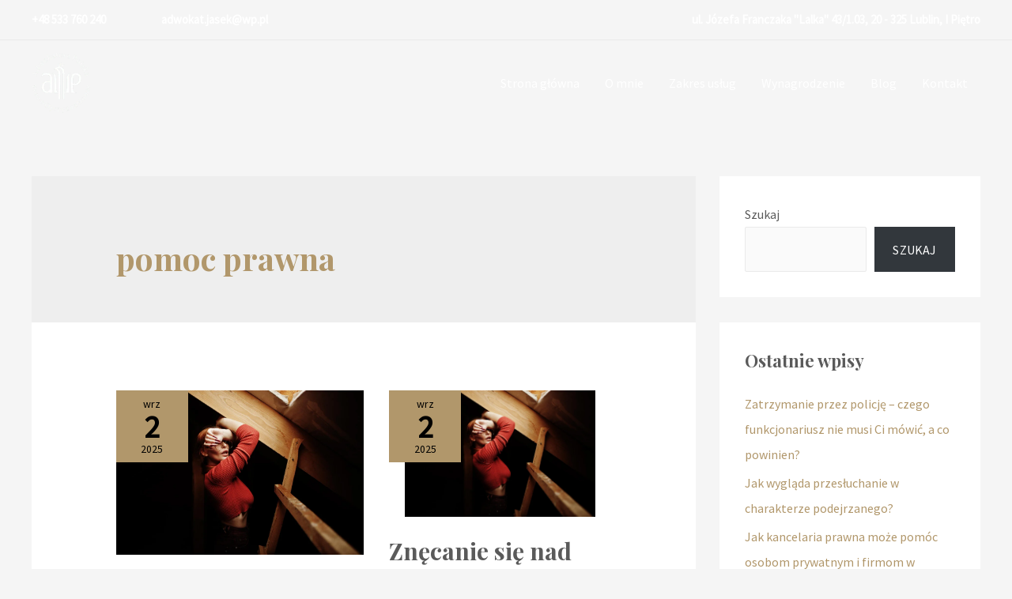

--- FILE ---
content_type: text/html; charset=UTF-8
request_url: https://adwokat-jasek.pl/tag/pomoc-prawna/
body_size: 34322
content:
<!DOCTYPE html>
<html lang="pl-PL">
<head>
	
	<!-- Google tag (gtag.js) -->
<script async src="https://www.googletagmanager.com/gtag/js?id=G-PS2GZFW2H6">
</script>
<script>
window.dataLayer = window.dataLayer || [];
function gtag(){dataLayer.push(arguments);}
gtag('js', new Date());

gtag('config', 'G-PS2GZFW2H6');
</script>
	
<meta charset="UTF-8">
<meta name="viewport" content="width=device-width, initial-scale=1">
<link rel="profile" href="https://gmpg.org/xfn/11">

<meta name='robots' content='index, follow, max-image-preview:large, max-snippet:-1, max-video-preview:-1' />
<script id="cookieyes" type="text/javascript" src="https://cdn-cookieyes.com/client_data/d8d13ee9958c840ce43dd885/script.js"></script>
	<!-- This site is optimized with the Yoast SEO plugin v21.5 - https://yoast.com/wordpress/plugins/seo/ -->
	<title>pomoc prawna Archives - Adwokat</title>
	<link rel="canonical" href="https://adwokat-jasek.pl/tag/pomoc-prawna/" />
	<link rel="next" href="https://adwokat-jasek.pl/tag/pomoc-prawna/page/2/" />
	<meta property="og:locale" content="pl_PL" />
	<meta property="og:type" content="article" />
	<meta property="og:title" content="pomoc prawna Archives - Adwokat" />
	<meta property="og:url" content="https://adwokat-jasek.pl/tag/pomoc-prawna/" />
	<meta property="og:site_name" content="Adwokat" />
	<meta name="twitter:card" content="summary_large_image" />
	<script type="application/ld+json" class="yoast-schema-graph">{"@context":"https://schema.org","@graph":[{"@type":"CollectionPage","@id":"https://adwokat-jasek.pl/tag/pomoc-prawna/","url":"https://adwokat-jasek.pl/tag/pomoc-prawna/","name":"pomoc prawna Archives - Adwokat","isPartOf":{"@id":"https://adwokat-jasek.pl/#website"},"primaryImageOfPage":{"@id":"https://adwokat-jasek.pl/tag/pomoc-prawna/#primaryimage"},"image":{"@id":"https://adwokat-jasek.pl/tag/pomoc-prawna/#primaryimage"},"thumbnailUrl":"https://adwokat-jasek.pl/wp-content/uploads/2025/09/przemoc-w-rodzinie.jpg","breadcrumb":{"@id":"https://adwokat-jasek.pl/tag/pomoc-prawna/#breadcrumb"},"inLanguage":"pl-PL"},{"@type":"ImageObject","inLanguage":"pl-PL","@id":"https://adwokat-jasek.pl/tag/pomoc-prawna/#primaryimage","url":"https://adwokat-jasek.pl/wp-content/uploads/2025/09/przemoc-w-rodzinie.jpg","contentUrl":"https://adwokat-jasek.pl/wp-content/uploads/2025/09/przemoc-w-rodzinie.jpg","width":1000,"height":665,"caption":"Przemoc w rodzinie"},{"@type":"BreadcrumbList","@id":"https://adwokat-jasek.pl/tag/pomoc-prawna/#breadcrumb","itemListElement":[{"@type":"ListItem","position":1,"name":"Home","item":"https://adwokat-jasek.pl/"},{"@type":"ListItem","position":2,"name":"pomoc prawna"}]},{"@type":"WebSite","@id":"https://adwokat-jasek.pl/#website","url":"https://adwokat-jasek.pl/","name":"Martynian Jasek Adwokat","description":"Martynian Jasek Adwokat - Kancelaria Adwokacka w Lublinie","potentialAction":[{"@type":"SearchAction","target":{"@type":"EntryPoint","urlTemplate":"https://adwokat-jasek.pl/?s={search_term_string}"},"query-input":"required name=search_term_string"}],"inLanguage":"pl-PL"}]}</script>
	<!-- / Yoast SEO plugin. -->


<link rel='dns-prefetch' href='//fonts.googleapis.com' />
<link rel="alternate" type="application/rss+xml" title="Adwokat &raquo; Kanał z wpisami" href="https://adwokat-jasek.pl/feed/" />
<link rel="alternate" type="application/rss+xml" title="Adwokat &raquo; Kanał z komentarzami" href="https://adwokat-jasek.pl/comments/feed/" />
<link rel="alternate" type="application/rss+xml" title="Adwokat &raquo; Kanał z wpisami otagowanymi jako pomoc prawna" href="https://adwokat-jasek.pl/tag/pomoc-prawna/feed/" />
<script>
window._wpemojiSettings = {"baseUrl":"https:\/\/s.w.org\/images\/core\/emoji\/14.0.0\/72x72\/","ext":".png","svgUrl":"https:\/\/s.w.org\/images\/core\/emoji\/14.0.0\/svg\/","svgExt":".svg","source":{"concatemoji":"https:\/\/adwokat-jasek.pl\/wp-includes\/js\/wp-emoji-release.min.js?ver=6ec7ad9aa6ceafd14d564b0036a2a353"}};
/*! This file is auto-generated */
!function(e,a,t){var n,r,o,i=a.createElement("canvas"),p=i.getContext&&i.getContext("2d");function s(e,t){p.clearRect(0,0,i.width,i.height),p.fillText(e,0,0);e=i.toDataURL();return p.clearRect(0,0,i.width,i.height),p.fillText(t,0,0),e===i.toDataURL()}function c(e){var t=a.createElement("script");t.src=e,t.defer=t.type="text/javascript",a.getElementsByTagName("head")[0].appendChild(t)}for(o=Array("flag","emoji"),t.supports={everything:!0,everythingExceptFlag:!0},r=0;r<o.length;r++)t.supports[o[r]]=function(e){if(p&&p.fillText)switch(p.textBaseline="top",p.font="600 32px Arial",e){case"flag":return s("\ud83c\udff3\ufe0f\u200d\u26a7\ufe0f","\ud83c\udff3\ufe0f\u200b\u26a7\ufe0f")?!1:!s("\ud83c\uddfa\ud83c\uddf3","\ud83c\uddfa\u200b\ud83c\uddf3")&&!s("\ud83c\udff4\udb40\udc67\udb40\udc62\udb40\udc65\udb40\udc6e\udb40\udc67\udb40\udc7f","\ud83c\udff4\u200b\udb40\udc67\u200b\udb40\udc62\u200b\udb40\udc65\u200b\udb40\udc6e\u200b\udb40\udc67\u200b\udb40\udc7f");case"emoji":return!s("\ud83e\udef1\ud83c\udffb\u200d\ud83e\udef2\ud83c\udfff","\ud83e\udef1\ud83c\udffb\u200b\ud83e\udef2\ud83c\udfff")}return!1}(o[r]),t.supports.everything=t.supports.everything&&t.supports[o[r]],"flag"!==o[r]&&(t.supports.everythingExceptFlag=t.supports.everythingExceptFlag&&t.supports[o[r]]);t.supports.everythingExceptFlag=t.supports.everythingExceptFlag&&!t.supports.flag,t.DOMReady=!1,t.readyCallback=function(){t.DOMReady=!0},t.supports.everything||(n=function(){t.readyCallback()},a.addEventListener?(a.addEventListener("DOMContentLoaded",n,!1),e.addEventListener("load",n,!1)):(e.attachEvent("onload",n),a.attachEvent("onreadystatechange",function(){"complete"===a.readyState&&t.readyCallback()})),(e=t.source||{}).concatemoji?c(e.concatemoji):e.wpemoji&&e.twemoji&&(c(e.twemoji),c(e.wpemoji)))}(window,document,window._wpemojiSettings);
</script>
<style>
img.wp-smiley,
img.emoji {
	display: inline !important;
	border: none !important;
	box-shadow: none !important;
	height: 1em !important;
	width: 1em !important;
	margin: 0 0.07em !important;
	vertical-align: -0.1em !important;
	background: none !important;
	padding: 0 !important;
}
</style>
	<link rel='stylesheet' id='astra-theme-css-css' href='https://adwokat-jasek.pl/wp-content/themes/astra/assets/css/minified/main.min.css?ver=3.8.2' media='all' />
<style id='astra-theme-css-inline-css'>
.ast-no-sidebar .entry-content .alignfull {margin-left: calc( -50vw + 50%);margin-right: calc( -50vw + 50%);max-width: 100vw;width: 100vw;}.ast-no-sidebar .entry-content .alignwide {margin-left: calc(-41vw + 50%);margin-right: calc(-41vw + 50%);max-width: unset;width: unset;}.ast-no-sidebar .entry-content .alignfull .alignfull,.ast-no-sidebar .entry-content .alignfull .alignwide,.ast-no-sidebar .entry-content .alignwide .alignfull,.ast-no-sidebar .entry-content .alignwide .alignwide,.ast-no-sidebar .entry-content .wp-block-column .alignfull,.ast-no-sidebar .entry-content .wp-block-column .alignwide{width: 100%;margin-left: auto;margin-right: auto;}.wp-block-gallery,.blocks-gallery-grid {margin: 0;}.wp-block-separator {max-width: 100px;}.wp-block-separator.is-style-wide,.wp-block-separator.is-style-dots {max-width: none;}.entry-content .has-2-columns .wp-block-column:first-child {padding-right: 10px;}.entry-content .has-2-columns .wp-block-column:last-child {padding-left: 10px;}@media (max-width: 782px) {.entry-content .wp-block-columns .wp-block-column {flex-basis: 100%;}.entry-content .has-2-columns .wp-block-column:first-child {padding-right: 0;}.entry-content .has-2-columns .wp-block-column:last-child {padding-left: 0;}}body .entry-content .wp-block-latest-posts {margin-left: 0;}body .entry-content .wp-block-latest-posts li {list-style: none;}.ast-no-sidebar .ast-container .entry-content .wp-block-latest-posts {margin-left: 0;}.ast-header-break-point .entry-content .alignwide {margin-left: auto;margin-right: auto;}.entry-content .blocks-gallery-item img {margin-bottom: auto;}.wp-block-pullquote {border-top: 4px solid #555d66;border-bottom: 4px solid #555d66;color: #40464d;}html{font-size:100%;}a,.page-title{color:var(--ast-global-color-0);}a:hover,a:focus{color:var(--ast-global-color-1);}body,button,input,select,textarea,.ast-button,.ast-custom-button{font-family:'Source Sans Pro',sans-serif;font-weight:400;font-size:16px;font-size:1rem;line-height:1.5;}blockquote{color:var(--ast-global-color-3);}h1,.entry-content h1,h2,.entry-content h2,h3,.entry-content h3,h4,.entry-content h4,h5,.entry-content h5,h6,.entry-content h6,.site-title,.site-title a{font-family:'Playfair Display',serif;font-weight:700;}.site-title{font-size:35px;font-size:2.1875rem;display:none;}header .custom-logo-link img{max-width:74px;}.astra-logo-svg{width:74px;}.ast-archive-description .ast-archive-title{font-size:40px;font-size:2.5rem;}.site-header .site-description{font-size:15px;font-size:0.9375rem;display:none;}.entry-title{font-size:30px;font-size:1.875rem;}h1,.entry-content h1{font-size:3em;font-family:'Playfair Display',serif;}h2,.entry-content h2{font-size:2.5em;font-family:'Playfair Display',serif;}h3,.entry-content h3{font-size:2em;font-family:'Playfair Display',serif;}h4,.entry-content h4{font-size:1.5em;font-family:'Playfair Display',serif;}h5,.entry-content h5{font-size:1.2em;font-family:'Playfair Display',serif;}h6,.entry-content h6{font-size:0px;font-size:0rem;font-family:'Playfair Display',serif;}.ast-single-post .entry-title,.page-title{font-size:30px;font-size:1.875rem;}::selection{background-color:var(--ast-global-color-0);color:#000000;}body,h1,.entry-title a,.entry-content h1,h2,.entry-content h2,h3,.entry-content h3,h4,.entry-content h4,h5,.entry-content h5,h6,.entry-content h6{color:var(--ast-global-color-3);}.tagcloud a:hover,.tagcloud a:focus,.tagcloud a.current-item{color:#000000;border-color:var(--ast-global-color-0);background-color:var(--ast-global-color-0);}input:focus,input[type="text"]:focus,input[type="email"]:focus,input[type="url"]:focus,input[type="password"]:focus,input[type="reset"]:focus,input[type="search"]:focus,textarea:focus{border-color:var(--ast-global-color-0);}input[type="radio"]:checked,input[type=reset],input[type="checkbox"]:checked,input[type="checkbox"]:hover:checked,input[type="checkbox"]:focus:checked,input[type=range]::-webkit-slider-thumb{border-color:var(--ast-global-color-0);background-color:var(--ast-global-color-0);box-shadow:none;}.site-footer a:hover + .post-count,.site-footer a:focus + .post-count{background:var(--ast-global-color-0);border-color:var(--ast-global-color-0);}.single .nav-links .nav-previous,.single .nav-links .nav-next{color:var(--ast-global-color-0);}.entry-meta,.entry-meta *{line-height:1.45;color:var(--ast-global-color-0);}.entry-meta a:hover,.entry-meta a:hover *,.entry-meta a:focus,.entry-meta a:focus *,.page-links > .page-link,.page-links .page-link:hover,.post-navigation a:hover{color:var(--ast-global-color-1);}#cat option,.secondary .calendar_wrap thead a,.secondary .calendar_wrap thead a:visited{color:var(--ast-global-color-0);}.secondary .calendar_wrap #today,.ast-progress-val span{background:var(--ast-global-color-0);}.secondary a:hover + .post-count,.secondary a:focus + .post-count{background:var(--ast-global-color-0);border-color:var(--ast-global-color-0);}.calendar_wrap #today > a{color:#000000;}.page-links .page-link,.single .post-navigation a{color:var(--ast-global-color-0);}.widget-title{font-size:22px;font-size:1.375rem;color:var(--ast-global-color-3);}.single .ast-author-details .author-title{color:var(--ast-global-color-1);}#secondary,#secondary button,#secondary input,#secondary select,#secondary textarea{font-size:16px;font-size:1rem;}.site-logo-img img{ transition:all 0.2s linear;}#secondary {margin: 4em 0 2.5em;word-break: break-word;line-height: 2;}#secondary li {margin-bottom: 0.25em;}#secondary li:last-child {margin-bottom: 0;}@media (max-width: 768px) {.js_active .ast-plain-container.ast-single-post #secondary {margin-top: 1.5em;}}.ast-separate-container.ast-two-container #secondary .widget {background-color: #fff;padding: 2em;margin-bottom: 2em;}@media (min-width: 993px) {.ast-left-sidebar #secondary {padding-right: 60px;}.ast-right-sidebar #secondary {padding-left: 60px;}}@media (max-width: 993px) {.ast-right-sidebar #secondary {padding-left: 30px;}.ast-left-sidebar #secondary {padding-right: 30px;}}@media (max-width:921px){#ast-desktop-header{display:none;}}@media (min-width:921px){#ast-mobile-header{display:none;}}.wp-block-buttons.aligncenter{justify-content:center;}@media (min-width:1200px){.ast-separate-container.ast-right-sidebar .entry-content .wp-block-image.alignfull,.ast-separate-container.ast-left-sidebar .entry-content .wp-block-image.alignfull,.ast-separate-container.ast-right-sidebar .entry-content .wp-block-cover.alignfull,.ast-separate-container.ast-left-sidebar .entry-content .wp-block-cover.alignfull{margin-left:-6.67em;margin-right:-6.67em;max-width:unset;width:unset;}.ast-separate-container.ast-right-sidebar .entry-content .wp-block-image.alignwide,.ast-separate-container.ast-left-sidebar .entry-content .wp-block-image.alignwide,.ast-separate-container.ast-right-sidebar .entry-content .wp-block-cover.alignwide,.ast-separate-container.ast-left-sidebar .entry-content .wp-block-cover.alignwide{margin-left:-20px;margin-right:-20px;max-width:unset;width:unset;}}@media (min-width:1200px){.wp-block-group .has-background{padding:20px;}}@media (min-width:1200px){.ast-separate-container.ast-right-sidebar .entry-content .wp-block-group.alignwide,.ast-separate-container.ast-left-sidebar .entry-content .wp-block-group.alignwide,.ast-separate-container.ast-right-sidebar .entry-content .wp-block-cover.alignwide,.ast-separate-container.ast-left-sidebar .entry-content .wp-block-cover.alignwide{margin-left:-20px;margin-right:-20px;padding-left:20px;padding-right:20px;}.ast-separate-container.ast-right-sidebar .entry-content .wp-block-group.alignfull,.ast-separate-container.ast-left-sidebar .entry-content .wp-block-group.alignfull,.ast-separate-container.ast-right-sidebar .entry-content .wp-block-cover.alignfull,.ast-separate-container.ast-left-sidebar .entry-content .wp-block-cover.alignfull{margin-left:-6.67em;margin-right:-6.67em;padding-left:6.67em;padding-right:6.67em;}}@media (min-width:1200px){.wp-block-cover-image.alignwide .wp-block-cover__inner-container,.wp-block-cover.alignwide .wp-block-cover__inner-container,.wp-block-cover-image.alignfull .wp-block-cover__inner-container,.wp-block-cover.alignfull .wp-block-cover__inner-container{width:100%;}}.wp-block-columns{margin-bottom:unset;}.wp-block-image.size-full{margin:2rem 0;}.wp-block-separator.has-background{padding:0;}.wp-block-gallery{margin-bottom:1.6em;}.wp-block-group{padding-top:4em;padding-bottom:4em;}.wp-block-group__inner-container .wp-block-columns:last-child,.wp-block-group__inner-container :last-child,.wp-block-table table{margin-bottom:0;}.blocks-gallery-grid{width:100%;}.wp-block-navigation-link__content{padding:5px 0;}.wp-block-group .wp-block-group .has-text-align-center,.wp-block-group .wp-block-column .has-text-align-center{max-width:100%;}.has-text-align-center{margin:0 auto;}.wp-block-image.aligncenter{margin-left:auto;margin-right:auto;}@media (min-width:1200px){.wp-block-cover__inner-container,.alignwide .wp-block-group__inner-container,.alignfull .wp-block-group__inner-container{max-width:1200px;margin:0 auto;}.wp-block-group.alignnone,.wp-block-group.aligncenter,.wp-block-group.alignleft,.wp-block-group.alignright,.wp-block-group.alignwide,.wp-block-columns.alignwide{margin:2rem 0 1rem 0;}}@media (max-width:1200px){.wp-block-group{padding:3em;}.wp-block-group .wp-block-group{padding:1.5em;}.wp-block-columns,.wp-block-column{margin:1rem 0;}}@media (min-width:921px){.wp-block-columns .wp-block-group{padding:2em;}}@media (max-width:544px){.wp-block-cover-image .wp-block-cover__inner-container,.wp-block-cover .wp-block-cover__inner-container{width:unset;}.wp-block-cover,.wp-block-cover-image{padding:2em 0;}.wp-block-group,.wp-block-cover{padding:2em;}.wp-block-media-text__media img,.wp-block-media-text__media video{width:unset;max-width:100%;}.wp-block-media-text.has-background .wp-block-media-text__content{padding:1em;}}@media (min-width:544px){.entry-content .wp-block-media-text.has-media-on-the-right .wp-block-media-text__content{padding:0 8% 0 0;}.entry-content .wp-block-media-text .wp-block-media-text__content{padding:0 0 0 8%;}.ast-plain-container .site-content .entry-content .has-custom-content-position.is-position-bottom-left > *,.ast-plain-container .site-content .entry-content .has-custom-content-position.is-position-bottom-right > *,.ast-plain-container .site-content .entry-content .has-custom-content-position.is-position-top-left > *,.ast-plain-container .site-content .entry-content .has-custom-content-position.is-position-top-right > *,.ast-plain-container .site-content .entry-content .has-custom-content-position.is-position-center-right > *,.ast-plain-container .site-content .entry-content .has-custom-content-position.is-position-center-left > *{margin:0;}}@media (max-width:544px){.entry-content .wp-block-media-text .wp-block-media-text__content{padding:8% 0;}.wp-block-media-text .wp-block-media-text__media img{width:auto;max-width:100%;}}.wp-block-button.is-style-outline .wp-block-button__link{border-color:var(--ast-global-color-0);}.wp-block-button.is-style-outline > .wp-block-button__link:not(.has-text-color),.wp-block-button.wp-block-button__link.is-style-outline:not(.has-text-color){color:var(--ast-global-color-0);}.wp-block-button.is-style-outline .wp-block-button__link:hover,.wp-block-button.is-style-outline .wp-block-button__link:focus{color:var(--ast-global-color-5) !important;background-color:var(--ast-global-color-2);border-color:var(--ast-global-color-2);}.post-page-numbers.current .page-link,.ast-pagination .page-numbers.current{color:#000000;border-color:var(--ast-global-color-0);background-color:var(--ast-global-color-0);border-radius:2px;}@media (min-width:544px){.entry-content > .alignleft{margin-right:20px;}.entry-content > .alignright{margin-left:20px;}}@media (max-width:921px){.ast-separate-container .ast-article-post,.ast-separate-container .ast-article-single{padding:1.5em 2.14em;}.ast-separate-container #primary,.ast-separate-container #secondary{padding:1.5em 0;}#primary,#secondary{padding:1.5em 0;margin:0;}.ast-left-sidebar #content > .ast-container{display:flex;flex-direction:column-reverse;width:100%;}.ast-author-box img.avatar{margin:20px 0 0 0;}}@media (max-width:921px){#secondary.secondary{padding-top:0;}.ast-separate-container.ast-right-sidebar #secondary{padding-left:1em;padding-right:1em;}.ast-separate-container.ast-two-container #secondary{padding-left:0;padding-right:0;}.ast-page-builder-template .entry-header #secondary,.ast-page-builder-template #secondary{margin-top:1.5em;}}@media (max-width:921px){.ast-right-sidebar #primary{padding-right:0;}.ast-page-builder-template.ast-left-sidebar #secondary,.ast-page-builder-template.ast-right-sidebar #secondary{padding-right:20px;padding-left:20px;}.ast-right-sidebar #secondary,.ast-left-sidebar #primary{padding-left:0;}.ast-left-sidebar #secondary{padding-right:0;}}@media (min-width:922px){.ast-separate-container.ast-right-sidebar #primary,.ast-separate-container.ast-left-sidebar #primary{border:0;}.search-no-results.ast-separate-container #primary{margin-bottom:4em;}}@media (min-width:922px){.ast-right-sidebar #primary{border-right:1px solid #eee;}.ast-left-sidebar #primary{border-left:1px solid #eee;}.ast-right-sidebar #secondary{border-left:1px solid #eee;margin-left:-1px;}.ast-left-sidebar #secondary{border-right:1px solid #eee;margin-right:-1px;}.ast-separate-container.ast-two-container.ast-right-sidebar #secondary{padding-left:30px;padding-right:0;}.ast-separate-container.ast-two-container.ast-left-sidebar #secondary{padding-right:30px;padding-left:0;}.ast-separate-container.ast-right-sidebar #secondary,.ast-separate-container.ast-left-sidebar #secondary{border:0;margin-left:auto;margin-right:auto;}.ast-separate-container.ast-two-container #secondary .widget:last-child{margin-bottom:0;}}.wp-block-button .wp-block-button__link{color:var(--ast-global-color-5);}.wp-block-button .wp-block-button__link:hover,.wp-block-button .wp-block-button__link:focus{color:var(--ast-global-color-5);background-color:var(--ast-global-color-2);border-color:var(--ast-global-color-2);}.wp-block-button .wp-block-button__link{border-style:solid;border-top-width:0px;border-right-width:0px;border-left-width:0px;border-bottom-width:0px;border-color:var(--ast-global-color-0);background-color:var(--ast-global-color-0);color:var(--ast-global-color-5);font-family:inherit;font-weight:500;line-height:1;text-transform:uppercase;letter-spacing:0.2px;font-size:14px;font-size:0.875rem;border-radius:0px;padding-top:16px;padding-right:32px;padding-bottom:16px;padding-left:32px;}.menu-toggle,button,.ast-button,.ast-custom-button,.button,input#submit,input[type="button"],input[type="submit"],input[type="reset"]{border-style:solid;border-top-width:0px;border-right-width:0px;border-left-width:0px;border-bottom-width:0px;color:var(--ast-global-color-5);border-color:var(--ast-global-color-0);background-color:var(--ast-global-color-0);border-radius:0px;padding-top:16px;padding-right:32px;padding-bottom:16px;padding-left:32px;font-family:inherit;font-weight:500;font-size:14px;font-size:0.875rem;line-height:1;text-transform:uppercase;letter-spacing:0.2px;}button:focus,.menu-toggle:hover,button:hover,.ast-button:hover,.ast-custom-button:hover .button:hover,.ast-custom-button:hover ,input[type=reset]:hover,input[type=reset]:focus,input#submit:hover,input#submit:focus,input[type="button"]:hover,input[type="button"]:focus,input[type="submit"]:hover,input[type="submit"]:focus{color:var(--ast-global-color-5);background-color:var(--ast-global-color-2);border-color:var(--ast-global-color-2);}@media (min-width:544px){.ast-container{max-width:100%;}}@media (max-width:544px){.ast-separate-container .ast-article-post,.ast-separate-container .ast-article-single,.ast-separate-container .comments-title,.ast-separate-container .ast-archive-description{padding:1.5em 1em;}.ast-separate-container #content .ast-container{padding-left:0.54em;padding-right:0.54em;}.ast-separate-container .ast-comment-list li.depth-1{padding:1.5em 1em;margin-bottom:1.5em;}.ast-separate-container .ast-comment-list .bypostauthor{padding:.5em;}.ast-search-menu-icon.ast-dropdown-active .search-field{width:170px;}.ast-separate-container #secondary{padding-top:0;}.ast-separate-container.ast-two-container #secondary .widget{margin-bottom:1.5em;padding-left:1em;padding-right:1em;}}@media (max-width:921px){.ast-mobile-header-stack .main-header-bar .ast-search-menu-icon{display:inline-block;}.ast-header-break-point.ast-header-custom-item-outside .ast-mobile-header-stack .main-header-bar .ast-search-icon{margin:0;}.ast-comment-avatar-wrap img{max-width:2.5em;}.ast-separate-container .ast-comment-list li.depth-1{padding:1.5em 2.14em;}.ast-separate-container .comment-respond{padding:2em 2.14em;}.ast-comment-meta{padding:0 1.8888em 1.3333em;}}body,.ast-separate-container{background-color:var(--ast-global-color-4);;background-image:none;;}.ast-no-sidebar.ast-separate-container .entry-content .alignfull {margin-left: -6.67em;margin-right: -6.67em;width: auto;}@media (max-width: 1200px) {.ast-no-sidebar.ast-separate-container .entry-content .alignfull {margin-left: -2.4em;margin-right: -2.4em;}}@media (max-width: 768px) {.ast-no-sidebar.ast-separate-container .entry-content .alignfull {margin-left: -2.14em;margin-right: -2.14em;}}@media (max-width: 544px) {.ast-no-sidebar.ast-separate-container .entry-content .alignfull {margin-left: -1em;margin-right: -1em;}}.ast-no-sidebar.ast-separate-container .entry-content .alignwide {margin-left: -20px;margin-right: -20px;}.ast-no-sidebar.ast-separate-container .entry-content .wp-block-column .alignfull,.ast-no-sidebar.ast-separate-container .entry-content .wp-block-column .alignwide {margin-left: auto;margin-right: auto;width: 100%;}@media (max-width:921px){.site-title{display:none;}.ast-archive-description .ast-archive-title{font-size:40px;}.site-header .site-description{display:none;}.entry-title{font-size:30px;}h1,.entry-content h1{font-size:2.5em;}h2,.entry-content h2{font-size:2em;}h3,.entry-content h3{font-size:1.6em;}h4,.entry-content h4{font-size:1.4em;}.ast-single-post .entry-title,.page-title{font-size:30px;}.astra-logo-svg{width:190px;}header .custom-logo-link img,.ast-header-break-point .site-logo-img .custom-mobile-logo-link img{max-width:190px;}}@media (max-width:544px){.site-title{display:none;}.ast-archive-description .ast-archive-title{font-size:40px;}.site-header .site-description{display:none;}.entry-title{font-size:30px;}h1,.entry-content h1{font-size:2em;}h2,.entry-content h2{font-size:1.8em;}h3,.entry-content h3{font-size:1.6em;}.ast-single-post .entry-title,.page-title{font-size:30px;}header .custom-logo-link img,.ast-header-break-point .site-branding img,.ast-header-break-point .custom-logo-link img{max-width:75px;}.astra-logo-svg{width:75px;}.ast-header-break-point .site-logo-img .custom-mobile-logo-link img{max-width:75px;}}@media (max-width:921px){html{font-size:91.2%;}}@media (max-width:544px){html{font-size:91.2%;}}@media (min-width:922px){.ast-container{max-width:1240px;}}@media (min-width:922px){.site-content .ast-container{display:flex;}}@media (max-width:921px){.site-content .ast-container{flex-direction:column;}}@media (min-width:922px){.main-header-menu .sub-menu .menu-item.ast-left-align-sub-menu:hover > .sub-menu,.main-header-menu .sub-menu .menu-item.ast-left-align-sub-menu.focus > .sub-menu{margin-left:-0px;}}.footer-widget-area[data-section^="section-fb-html-"] .ast-builder-html-element{text-align:center;}blockquote {padding: 1.2em;}:root .has-ast-global-color-0-color{color:var(--ast-global-color-0);}:root .has-ast-global-color-0-background-color{background-color:var(--ast-global-color-0);}:root .wp-block-button .has-ast-global-color-0-color{color:var(--ast-global-color-0);}:root .wp-block-button .has-ast-global-color-0-background-color{background-color:var(--ast-global-color-0);}:root .has-ast-global-color-1-color{color:var(--ast-global-color-1);}:root .has-ast-global-color-1-background-color{background-color:var(--ast-global-color-1);}:root .wp-block-button .has-ast-global-color-1-color{color:var(--ast-global-color-1);}:root .wp-block-button .has-ast-global-color-1-background-color{background-color:var(--ast-global-color-1);}:root .has-ast-global-color-2-color{color:var(--ast-global-color-2);}:root .has-ast-global-color-2-background-color{background-color:var(--ast-global-color-2);}:root .wp-block-button .has-ast-global-color-2-color{color:var(--ast-global-color-2);}:root .wp-block-button .has-ast-global-color-2-background-color{background-color:var(--ast-global-color-2);}:root .has-ast-global-color-3-color{color:var(--ast-global-color-3);}:root .has-ast-global-color-3-background-color{background-color:var(--ast-global-color-3);}:root .wp-block-button .has-ast-global-color-3-color{color:var(--ast-global-color-3);}:root .wp-block-button .has-ast-global-color-3-background-color{background-color:var(--ast-global-color-3);}:root .has-ast-global-color-4-color{color:var(--ast-global-color-4);}:root .has-ast-global-color-4-background-color{background-color:var(--ast-global-color-4);}:root .wp-block-button .has-ast-global-color-4-color{color:var(--ast-global-color-4);}:root .wp-block-button .has-ast-global-color-4-background-color{background-color:var(--ast-global-color-4);}:root .has-ast-global-color-5-color{color:var(--ast-global-color-5);}:root .has-ast-global-color-5-background-color{background-color:var(--ast-global-color-5);}:root .wp-block-button .has-ast-global-color-5-color{color:var(--ast-global-color-5);}:root .wp-block-button .has-ast-global-color-5-background-color{background-color:var(--ast-global-color-5);}:root .has-ast-global-color-6-color{color:var(--ast-global-color-6);}:root .has-ast-global-color-6-background-color{background-color:var(--ast-global-color-6);}:root .wp-block-button .has-ast-global-color-6-color{color:var(--ast-global-color-6);}:root .wp-block-button .has-ast-global-color-6-background-color{background-color:var(--ast-global-color-6);}:root .has-ast-global-color-7-color{color:var(--ast-global-color-7);}:root .has-ast-global-color-7-background-color{background-color:var(--ast-global-color-7);}:root .wp-block-button .has-ast-global-color-7-color{color:var(--ast-global-color-7);}:root .wp-block-button .has-ast-global-color-7-background-color{background-color:var(--ast-global-color-7);}:root .has-ast-global-color-8-color{color:var(--ast-global-color-8);}:root .has-ast-global-color-8-background-color{background-color:var(--ast-global-color-8);}:root .wp-block-button .has-ast-global-color-8-color{color:var(--ast-global-color-8);}:root .wp-block-button .has-ast-global-color-8-background-color{background-color:var(--ast-global-color-8);}:root{--ast-global-color-0:#b1976b;--ast-global-color-1:#977f55;--ast-global-color-2:#1a1a1a;--ast-global-color-3:#5a5a5a;--ast-global-color-4:#f5f5f5;--ast-global-color-5:#ffffff;--ast-global-color-6:#f5f5f5;--ast-global-color-7:#232629;--ast-global-color-8:#161616;}.ast-breadcrumbs .trail-browse,.ast-breadcrumbs .trail-items,.ast-breadcrumbs .trail-items li{display:inline-block;margin:0;padding:0;border:none;background:inherit;text-indent:0;}.ast-breadcrumbs .trail-browse{font-size:inherit;font-style:inherit;font-weight:inherit;color:inherit;}.ast-breadcrumbs .trail-items{list-style:none;}.trail-items li::after{padding:0 0.3em;content:"\00bb";}.trail-items li:last-of-type::after{display:none;}h1,.entry-content h1,h2,.entry-content h2,h3,.entry-content h3,h4,.entry-content h4,h5,.entry-content h5,h6,.entry-content h6{color:var(--ast-global-color-2);}@media (max-width:921px){.ast-builder-grid-row-container.ast-builder-grid-row-tablet-3-firstrow .ast-builder-grid-row > *:first-child,.ast-builder-grid-row-container.ast-builder-grid-row-tablet-3-lastrow .ast-builder-grid-row > *:last-child{grid-column:1 / -1;}}@media (max-width:544px){.ast-builder-grid-row-container.ast-builder-grid-row-mobile-3-firstrow .ast-builder-grid-row > *:first-child,.ast-builder-grid-row-container.ast-builder-grid-row-mobile-3-lastrow .ast-builder-grid-row > *:last-child{grid-column:1 / -1;}}.ast-builder-layout-element[data-section="title_tagline"]{display:flex;}@media (max-width:921px){.ast-header-break-point .ast-builder-layout-element[data-section="title_tagline"]{display:flex;}}@media (max-width:544px){.ast-header-break-point .ast-builder-layout-element[data-section="title_tagline"]{display:flex;}}[data-section*="section-hb-button-"] .menu-link{display:none;}.ast-header-button-1[data-section="section-hb-button-1"]{display:flex;}@media (max-width:921px){.ast-header-break-point .ast-header-button-1[data-section="section-hb-button-1"]{display:none;}}@media (max-width:544px){.ast-header-break-point .ast-header-button-1[data-section="section-hb-button-1"]{display:none;}}.ast-builder-menu-1{font-family:inherit;font-weight:inherit;}.ast-builder-menu-1 .menu-item > .menu-link{color:#ffffff;}.ast-builder-menu-1 .menu-item > .ast-menu-toggle{color:#ffffff;}.ast-builder-menu-1 .menu-item:hover > .menu-link,.ast-builder-menu-1 .inline-on-mobile .menu-item:hover > .ast-menu-toggle{color:var(--ast-global-color-0);}.ast-builder-menu-1 .menu-item:hover > .ast-menu-toggle{color:var(--ast-global-color-0);}.ast-builder-menu-1 .menu-item.current-menu-item > .menu-link,.ast-builder-menu-1 .inline-on-mobile .menu-item.current-menu-item > .ast-menu-toggle,.ast-builder-menu-1 .current-menu-ancestor > .menu-link{color:var(--ast-global-color-0);}.ast-builder-menu-1 .menu-item.current-menu-item > .ast-menu-toggle{color:var(--ast-global-color-0);}.ast-builder-menu-1 .sub-menu,.ast-builder-menu-1 .inline-on-mobile .sub-menu{border-top-width:2px;border-bottom-width:0px;border-right-width:0px;border-left-width:0px;border-color:var(--ast-global-color-0);border-style:solid;border-radius:0px;}.ast-builder-menu-1 .main-header-menu > .menu-item > .sub-menu,.ast-builder-menu-1 .main-header-menu > .menu-item > .astra-full-megamenu-wrapper{margin-top:0px;}.ast-desktop .ast-builder-menu-1 .main-header-menu > .menu-item > .sub-menu:before,.ast-desktop .ast-builder-menu-1 .main-header-menu > .menu-item > .astra-full-megamenu-wrapper:before{height:calc( 0px + 5px );}.ast-desktop .ast-builder-menu-1 .menu-item .sub-menu .menu-link{border-style:none;}@media (max-width:921px){.ast-header-break-point .ast-builder-menu-1 .menu-item.menu-item-has-children > .ast-menu-toggle{top:0;}.ast-builder-menu-1 .menu-item-has-children > .menu-link:after{content:unset;}}@media (max-width:544px){.ast-header-break-point .ast-builder-menu-1 .menu-item.menu-item-has-children > .ast-menu-toggle{top:0;}}.ast-builder-menu-1{display:flex;}@media (max-width:921px){.ast-header-break-point .ast-builder-menu-1{display:flex;}}@media (max-width:544px){.ast-header-break-point .ast-builder-menu-1{display:flex;}}.ast-builder-html-element img.alignnone{display:inline-block;}.ast-builder-html-element p:first-child{margin-top:0;}.ast-builder-html-element p:last-child{margin-bottom:0;}.ast-header-break-point .main-header-bar .ast-builder-html-element{line-height:1.85714285714286;}.ast-header-html-1 .ast-builder-html-element{font-size:15px;font-size:0.9375rem;}.ast-header-html-1{font-size:15px;font-size:0.9375rem;}.ast-header-html-1{display:flex;}@media (max-width:921px){.ast-header-break-point .ast-header-html-1{display:flex;}}@media (max-width:544px){.ast-header-break-point .ast-header-html-1{display:flex;}}.ast-header-html-3 .ast-builder-html-element{font-size:15px;font-size:0.9375rem;}.ast-header-html-3{font-size:15px;font-size:0.9375rem;}.ast-header-html-3{display:flex;}@media (max-width:921px){.ast-header-break-point .ast-header-html-3{display:flex;}}@media (max-width:544px){.ast-header-break-point .ast-header-html-3{display:flex;}}.ast-header-html-4 .ast-builder-html-element{font-size:15px;font-size:0.9375rem;}.ast-header-html-4{margin-left:50px;}.ast-header-html-4{font-size:15px;font-size:0.9375rem;}.ast-header-html-4{display:flex;}@media (max-width:921px){.ast-header-break-point .ast-header-html-4{display:flex;}}@media (max-width:544px){.ast-header-break-point .ast-header-html-4{display:flex;}}.site-below-footer-wrap{padding-top:20px;padding-bottom:20px;}.site-below-footer-wrap[data-section="section-below-footer-builder"]{background-color:;;background-image:none;;min-height:80px;border-style:solid;border-width:0px;border-top-width:1px;border-top-color:var(--ast-global-color-3);}.site-below-footer-wrap[data-section="section-below-footer-builder"] .ast-builder-grid-row{max-width:1200px;margin-left:auto;margin-right:auto;}.site-below-footer-wrap[data-section="section-below-footer-builder"] .ast-builder-grid-row,.site-below-footer-wrap[data-section="section-below-footer-builder"] .site-footer-section{align-items:center;}.site-below-footer-wrap[data-section="section-below-footer-builder"].ast-footer-row-inline .site-footer-section{display:flex;margin-bottom:0;}.ast-builder-grid-row-2-equal .ast-builder-grid-row{grid-template-columns:repeat( 2,1fr );}@media (max-width:921px){.site-below-footer-wrap[data-section="section-below-footer-builder"].ast-footer-row-tablet-inline .site-footer-section{display:flex;margin-bottom:0;}.site-below-footer-wrap[data-section="section-below-footer-builder"].ast-footer-row-tablet-stack .site-footer-section{display:block;margin-bottom:10px;}.ast-builder-grid-row-container.ast-builder-grid-row-tablet-2-equal .ast-builder-grid-row{grid-template-columns:repeat( 2,1fr );}}@media (max-width:544px){.site-below-footer-wrap[data-section="section-below-footer-builder"].ast-footer-row-mobile-inline .site-footer-section{display:flex;margin-bottom:0;}.site-below-footer-wrap[data-section="section-below-footer-builder"].ast-footer-row-mobile-stack .site-footer-section{display:block;margin-bottom:10px;}.ast-builder-grid-row-container.ast-builder-grid-row-mobile-full .ast-builder-grid-row{grid-template-columns:1fr;}}@media (max-width:921px){.site-below-footer-wrap[data-section="section-below-footer-builder"]{padding-top:20px;padding-bottom:20px;padding-left:50px;padding-right:50px;}}.site-below-footer-wrap[data-section="section-below-footer-builder"]{display:grid;}@media (max-width:921px){.ast-header-break-point .site-below-footer-wrap[data-section="section-below-footer-builder"]{display:grid;}}@media (max-width:544px){.ast-header-break-point .site-below-footer-wrap[data-section="section-below-footer-builder"]{display:grid;}}.ast-builder-html-element img.alignnone{display:inline-block;}.ast-builder-html-element p:first-child{margin-top:0;}.ast-builder-html-element p:last-child{margin-bottom:0;}.ast-header-break-point .main-header-bar .ast-builder-html-element{line-height:1.85714285714286;}.footer-widget-area[data-section="section-fb-html-1"] .ast-builder-html-element{color:var(--ast-global-color-4);}.footer-widget-area[data-section="section-fb-html-1"]{display:block;}@media (max-width:921px){.ast-header-break-point .footer-widget-area[data-section="section-fb-html-1"]{display:block;}}@media (max-width:544px){.ast-header-break-point .footer-widget-area[data-section="section-fb-html-1"]{display:block;}}.footer-widget-area[data-section="section-fb-html-1"] .ast-builder-html-element{text-align:right;}@media (max-width:921px){.footer-widget-area[data-section="section-fb-html-1"] .ast-builder-html-element{text-align:right;}}@media (max-width:544px){.footer-widget-area[data-section="section-fb-html-1"] .ast-builder-html-element{text-align:center;}}.ast-footer-copyright{text-align:left;}.ast-footer-copyright {color:var(--ast-global-color-4);}@media (max-width:921px){.ast-footer-copyright{text-align:left;}}@media (max-width:544px){.ast-footer-copyright{text-align:center;}}.ast-footer-copyright.ast-builder-layout-element{display:flex;}@media (max-width:921px){.ast-header-break-point .ast-footer-copyright.ast-builder-layout-element{display:flex;}}@media (max-width:544px){.ast-header-break-point .ast-footer-copyright.ast-builder-layout-element{display:flex;}}.site-footer{background-color:var(--ast-global-color-2);;background-image:none;;}.site-primary-footer-wrap{padding-top:45px;padding-bottom:45px;}.site-primary-footer-wrap[data-section="section-primary-footer-builder"]{background-color:;;background-image:none;;}.site-primary-footer-wrap[data-section="section-primary-footer-builder"] .ast-builder-grid-row{max-width:1200px;margin-left:auto;margin-right:auto;}.site-primary-footer-wrap[data-section="section-primary-footer-builder"] .ast-builder-grid-row,.site-primary-footer-wrap[data-section="section-primary-footer-builder"] .site-footer-section{align-items:flex-start;}.site-primary-footer-wrap[data-section="section-primary-footer-builder"].ast-footer-row-inline .site-footer-section{display:flex;margin-bottom:0;}.ast-builder-grid-row-4-equal .ast-builder-grid-row{grid-template-columns:repeat( 4,1fr );}@media (max-width:921px){.site-primary-footer-wrap[data-section="section-primary-footer-builder"].ast-footer-row-tablet-inline .site-footer-section{display:flex;margin-bottom:0;}.site-primary-footer-wrap[data-section="section-primary-footer-builder"].ast-footer-row-tablet-stack .site-footer-section{display:block;margin-bottom:10px;}.ast-builder-grid-row-container.ast-builder-grid-row-tablet-2-equal .ast-builder-grid-row{grid-template-columns:repeat( 2,1fr );}}@media (max-width:544px){.site-primary-footer-wrap[data-section="section-primary-footer-builder"].ast-footer-row-mobile-inline .site-footer-section{display:flex;margin-bottom:0;}.site-primary-footer-wrap[data-section="section-primary-footer-builder"].ast-footer-row-mobile-stack .site-footer-section{display:block;margin-bottom:10px;}.ast-builder-grid-row-container.ast-builder-grid-row-mobile-full .ast-builder-grid-row{grid-template-columns:1fr;}}.site-primary-footer-wrap[data-section="section-primary-footer-builder"]{padding-top:70px;}@media (max-width:921px){.site-primary-footer-wrap[data-section="section-primary-footer-builder"]{padding-top:50px;padding-bottom:50px;padding-left:50px;padding-right:50px;}}.site-primary-footer-wrap[data-section="section-primary-footer-builder"]{display:grid;}@media (max-width:921px){.ast-header-break-point .site-primary-footer-wrap[data-section="section-primary-footer-builder"]{display:grid;}}@media (max-width:544px){.ast-header-break-point .site-primary-footer-wrap[data-section="section-primary-footer-builder"]{display:grid;}}.footer-widget-area[data-section="sidebar-widgets-footer-widget-1"].footer-widget-area-inner{text-align:left;}@media (max-width:921px){.footer-widget-area[data-section="sidebar-widgets-footer-widget-1"].footer-widget-area-inner{text-align:left;}}@media (max-width:544px){.footer-widget-area[data-section="sidebar-widgets-footer-widget-1"].footer-widget-area-inner{text-align:center;}}.footer-widget-area[data-section="sidebar-widgets-footer-widget-1"].footer-widget-area-inner{color:var(--ast-global-color-4);}.footer-widget-area[data-section="sidebar-widgets-footer-widget-1"].footer-widget-area-inner a{color:var(--ast-global-color-4);}.footer-widget-area[data-section="sidebar-widgets-footer-widget-1"].footer-widget-area-inner a:hover{color:var(--ast-global-color-0);}.footer-widget-area[data-section="sidebar-widgets-footer-widget-1"] .widget-title{color:var(--ast-global-color-5);}.footer-widget-area[data-section="sidebar-widgets-footer-widget-1"]{display:block;}@media (max-width:921px){.ast-header-break-point .footer-widget-area[data-section="sidebar-widgets-footer-widget-1"]{display:block;}}@media (max-width:544px){.ast-header-break-point .footer-widget-area[data-section="sidebar-widgets-footer-widget-1"]{display:block;}}.footer-widget-area[data-section="sidebar-widgets-footer-widget-2"].footer-widget-area-inner{color:var(--ast-global-color-4);}.footer-widget-area[data-section="sidebar-widgets-footer-widget-2"].footer-widget-area-inner a{color:var(--ast-global-color-4);}.footer-widget-area[data-section="sidebar-widgets-footer-widget-2"].footer-widget-area-inner a:hover{color:var(--ast-global-color-0);}.footer-widget-area[data-section="sidebar-widgets-footer-widget-2"] .widget-title{color:var(--ast-global-color-5);}.footer-widget-area[data-section="sidebar-widgets-footer-widget-2"]{display:block;}@media (max-width:921px){.ast-header-break-point .footer-widget-area[data-section="sidebar-widgets-footer-widget-2"]{display:block;}}@media (max-width:544px){.ast-header-break-point .footer-widget-area[data-section="sidebar-widgets-footer-widget-2"]{display:block;}}.footer-widget-area[data-section="sidebar-widgets-footer-widget-3"].footer-widget-area-inner{color:var(--ast-global-color-4);}.footer-widget-area[data-section="sidebar-widgets-footer-widget-3"].footer-widget-area-inner a{color:var(--ast-global-color-4);}.footer-widget-area[data-section="sidebar-widgets-footer-widget-3"].footer-widget-area-inner a:hover{color:var(--ast-global-color-0);}.footer-widget-area[data-section="sidebar-widgets-footer-widget-3"] .widget-title{color:var(--ast-global-color-5);}.footer-widget-area[data-section="sidebar-widgets-footer-widget-3"]{display:block;}@media (max-width:921px){.ast-header-break-point .footer-widget-area[data-section="sidebar-widgets-footer-widget-3"]{display:block;}}@media (max-width:544px){.ast-header-break-point .footer-widget-area[data-section="sidebar-widgets-footer-widget-3"]{display:block;}}.footer-widget-area[data-section="sidebar-widgets-footer-widget-4"].footer-widget-area-inner{color:var(--ast-global-color-4);}.footer-widget-area[data-section="sidebar-widgets-footer-widget-4"].footer-widget-area-inner a{color:var(--ast-global-color-4);}.footer-widget-area[data-section="sidebar-widgets-footer-widget-4"].footer-widget-area-inner a:hover{color:var(--ast-global-color-0);}.footer-widget-area[data-section="sidebar-widgets-footer-widget-4"] .widget-title{color:var(--ast-global-color-5);}.footer-widget-area[data-section="sidebar-widgets-footer-widget-4"]{display:block;}@media (max-width:921px){.ast-header-break-point .footer-widget-area[data-section="sidebar-widgets-footer-widget-4"]{display:block;}}@media (max-width:544px){.ast-header-break-point .footer-widget-area[data-section="sidebar-widgets-footer-widget-4"]{display:block;}}.footer-widget-area[data-section="sidebar-widgets-footer-widget-2"].footer-widget-area-inner{text-align:left;}@media (max-width:921px){.footer-widget-area[data-section="sidebar-widgets-footer-widget-2"].footer-widget-area-inner{text-align:left;}}@media (max-width:544px){.footer-widget-area[data-section="sidebar-widgets-footer-widget-2"].footer-widget-area-inner{text-align:center;}}.footer-widget-area[data-section="sidebar-widgets-footer-widget-1"].footer-widget-area-inner{color:var(--ast-global-color-4);}.footer-widget-area[data-section="sidebar-widgets-footer-widget-1"].footer-widget-area-inner a{color:var(--ast-global-color-4);}.footer-widget-area[data-section="sidebar-widgets-footer-widget-1"].footer-widget-area-inner a:hover{color:var(--ast-global-color-0);}.footer-widget-area[data-section="sidebar-widgets-footer-widget-1"] .widget-title{color:var(--ast-global-color-5);}.footer-widget-area[data-section="sidebar-widgets-footer-widget-1"]{display:block;}@media (max-width:921px){.ast-header-break-point .footer-widget-area[data-section="sidebar-widgets-footer-widget-1"]{display:block;}}@media (max-width:544px){.ast-header-break-point .footer-widget-area[data-section="sidebar-widgets-footer-widget-1"]{display:block;}}.footer-widget-area[data-section="sidebar-widgets-footer-widget-2"].footer-widget-area-inner{color:var(--ast-global-color-4);}.footer-widget-area[data-section="sidebar-widgets-footer-widget-2"].footer-widget-area-inner a{color:var(--ast-global-color-4);}.footer-widget-area[data-section="sidebar-widgets-footer-widget-2"].footer-widget-area-inner a:hover{color:var(--ast-global-color-0);}.footer-widget-area[data-section="sidebar-widgets-footer-widget-2"] .widget-title{color:var(--ast-global-color-5);}.footer-widget-area[data-section="sidebar-widgets-footer-widget-2"]{display:block;}@media (max-width:921px){.ast-header-break-point .footer-widget-area[data-section="sidebar-widgets-footer-widget-2"]{display:block;}}@media (max-width:544px){.ast-header-break-point .footer-widget-area[data-section="sidebar-widgets-footer-widget-2"]{display:block;}}.footer-widget-area[data-section="sidebar-widgets-footer-widget-3"].footer-widget-area-inner{color:var(--ast-global-color-4);}.footer-widget-area[data-section="sidebar-widgets-footer-widget-3"].footer-widget-area-inner a{color:var(--ast-global-color-4);}.footer-widget-area[data-section="sidebar-widgets-footer-widget-3"].footer-widget-area-inner a:hover{color:var(--ast-global-color-0);}.footer-widget-area[data-section="sidebar-widgets-footer-widget-3"] .widget-title{color:var(--ast-global-color-5);}.footer-widget-area[data-section="sidebar-widgets-footer-widget-3"]{display:block;}@media (max-width:921px){.ast-header-break-point .footer-widget-area[data-section="sidebar-widgets-footer-widget-3"]{display:block;}}@media (max-width:544px){.ast-header-break-point .footer-widget-area[data-section="sidebar-widgets-footer-widget-3"]{display:block;}}.footer-widget-area[data-section="sidebar-widgets-footer-widget-4"].footer-widget-area-inner{color:var(--ast-global-color-4);}.footer-widget-area[data-section="sidebar-widgets-footer-widget-4"].footer-widget-area-inner a{color:var(--ast-global-color-4);}.footer-widget-area[data-section="sidebar-widgets-footer-widget-4"].footer-widget-area-inner a:hover{color:var(--ast-global-color-0);}.footer-widget-area[data-section="sidebar-widgets-footer-widget-4"] .widget-title{color:var(--ast-global-color-5);}.footer-widget-area[data-section="sidebar-widgets-footer-widget-4"]{display:block;}@media (max-width:921px){.ast-header-break-point .footer-widget-area[data-section="sidebar-widgets-footer-widget-4"]{display:block;}}@media (max-width:544px){.ast-header-break-point .footer-widget-area[data-section="sidebar-widgets-footer-widget-4"]{display:block;}}.footer-widget-area[data-section="sidebar-widgets-footer-widget-3"].footer-widget-area-inner{text-align:left;}@media (max-width:921px){.footer-widget-area[data-section="sidebar-widgets-footer-widget-3"].footer-widget-area-inner{text-align:left;}}@media (max-width:544px){.footer-widget-area[data-section="sidebar-widgets-footer-widget-3"].footer-widget-area-inner{text-align:center;}}.footer-widget-area[data-section="sidebar-widgets-footer-widget-1"].footer-widget-area-inner{color:var(--ast-global-color-4);}.footer-widget-area[data-section="sidebar-widgets-footer-widget-1"].footer-widget-area-inner a{color:var(--ast-global-color-4);}.footer-widget-area[data-section="sidebar-widgets-footer-widget-1"].footer-widget-area-inner a:hover{color:var(--ast-global-color-0);}.footer-widget-area[data-section="sidebar-widgets-footer-widget-1"] .widget-title{color:var(--ast-global-color-5);}.footer-widget-area[data-section="sidebar-widgets-footer-widget-1"]{display:block;}@media (max-width:921px){.ast-header-break-point .footer-widget-area[data-section="sidebar-widgets-footer-widget-1"]{display:block;}}@media (max-width:544px){.ast-header-break-point .footer-widget-area[data-section="sidebar-widgets-footer-widget-1"]{display:block;}}.footer-widget-area[data-section="sidebar-widgets-footer-widget-2"].footer-widget-area-inner{color:var(--ast-global-color-4);}.footer-widget-area[data-section="sidebar-widgets-footer-widget-2"].footer-widget-area-inner a{color:var(--ast-global-color-4);}.footer-widget-area[data-section="sidebar-widgets-footer-widget-2"].footer-widget-area-inner a:hover{color:var(--ast-global-color-0);}.footer-widget-area[data-section="sidebar-widgets-footer-widget-2"] .widget-title{color:var(--ast-global-color-5);}.footer-widget-area[data-section="sidebar-widgets-footer-widget-2"]{display:block;}@media (max-width:921px){.ast-header-break-point .footer-widget-area[data-section="sidebar-widgets-footer-widget-2"]{display:block;}}@media (max-width:544px){.ast-header-break-point .footer-widget-area[data-section="sidebar-widgets-footer-widget-2"]{display:block;}}.footer-widget-area[data-section="sidebar-widgets-footer-widget-3"].footer-widget-area-inner{color:var(--ast-global-color-4);}.footer-widget-area[data-section="sidebar-widgets-footer-widget-3"].footer-widget-area-inner a{color:var(--ast-global-color-4);}.footer-widget-area[data-section="sidebar-widgets-footer-widget-3"].footer-widget-area-inner a:hover{color:var(--ast-global-color-0);}.footer-widget-area[data-section="sidebar-widgets-footer-widget-3"] .widget-title{color:var(--ast-global-color-5);}.footer-widget-area[data-section="sidebar-widgets-footer-widget-3"]{display:block;}@media (max-width:921px){.ast-header-break-point .footer-widget-area[data-section="sidebar-widgets-footer-widget-3"]{display:block;}}@media (max-width:544px){.ast-header-break-point .footer-widget-area[data-section="sidebar-widgets-footer-widget-3"]{display:block;}}.footer-widget-area[data-section="sidebar-widgets-footer-widget-4"].footer-widget-area-inner{color:var(--ast-global-color-4);}.footer-widget-area[data-section="sidebar-widgets-footer-widget-4"].footer-widget-area-inner a{color:var(--ast-global-color-4);}.footer-widget-area[data-section="sidebar-widgets-footer-widget-4"].footer-widget-area-inner a:hover{color:var(--ast-global-color-0);}.footer-widget-area[data-section="sidebar-widgets-footer-widget-4"] .widget-title{color:var(--ast-global-color-5);}.footer-widget-area[data-section="sidebar-widgets-footer-widget-4"]{display:block;}@media (max-width:921px){.ast-header-break-point .footer-widget-area[data-section="sidebar-widgets-footer-widget-4"]{display:block;}}@media (max-width:544px){.ast-header-break-point .footer-widget-area[data-section="sidebar-widgets-footer-widget-4"]{display:block;}}.footer-widget-area[data-section="sidebar-widgets-footer-widget-4"].footer-widget-area-inner{text-align:left;}@media (max-width:921px){.footer-widget-area[data-section="sidebar-widgets-footer-widget-4"].footer-widget-area-inner{text-align:left;}}@media (max-width:544px){.footer-widget-area[data-section="sidebar-widgets-footer-widget-4"].footer-widget-area-inner{text-align:center;}}.footer-widget-area[data-section="sidebar-widgets-footer-widget-1"].footer-widget-area-inner{color:var(--ast-global-color-4);}.footer-widget-area[data-section="sidebar-widgets-footer-widget-1"].footer-widget-area-inner a{color:var(--ast-global-color-4);}.footer-widget-area[data-section="sidebar-widgets-footer-widget-1"].footer-widget-area-inner a:hover{color:var(--ast-global-color-0);}.footer-widget-area[data-section="sidebar-widgets-footer-widget-1"] .widget-title{color:var(--ast-global-color-5);}.footer-widget-area[data-section="sidebar-widgets-footer-widget-1"]{display:block;}@media (max-width:921px){.ast-header-break-point .footer-widget-area[data-section="sidebar-widgets-footer-widget-1"]{display:block;}}@media (max-width:544px){.ast-header-break-point .footer-widget-area[data-section="sidebar-widgets-footer-widget-1"]{display:block;}}.footer-widget-area[data-section="sidebar-widgets-footer-widget-2"].footer-widget-area-inner{color:var(--ast-global-color-4);}.footer-widget-area[data-section="sidebar-widgets-footer-widget-2"].footer-widget-area-inner a{color:var(--ast-global-color-4);}.footer-widget-area[data-section="sidebar-widgets-footer-widget-2"].footer-widget-area-inner a:hover{color:var(--ast-global-color-0);}.footer-widget-area[data-section="sidebar-widgets-footer-widget-2"] .widget-title{color:var(--ast-global-color-5);}.footer-widget-area[data-section="sidebar-widgets-footer-widget-2"]{display:block;}@media (max-width:921px){.ast-header-break-point .footer-widget-area[data-section="sidebar-widgets-footer-widget-2"]{display:block;}}@media (max-width:544px){.ast-header-break-point .footer-widget-area[data-section="sidebar-widgets-footer-widget-2"]{display:block;}}.footer-widget-area[data-section="sidebar-widgets-footer-widget-3"].footer-widget-area-inner{color:var(--ast-global-color-4);}.footer-widget-area[data-section="sidebar-widgets-footer-widget-3"].footer-widget-area-inner a{color:var(--ast-global-color-4);}.footer-widget-area[data-section="sidebar-widgets-footer-widget-3"].footer-widget-area-inner a:hover{color:var(--ast-global-color-0);}.footer-widget-area[data-section="sidebar-widgets-footer-widget-3"] .widget-title{color:var(--ast-global-color-5);}.footer-widget-area[data-section="sidebar-widgets-footer-widget-3"]{display:block;}@media (max-width:921px){.ast-header-break-point .footer-widget-area[data-section="sidebar-widgets-footer-widget-3"]{display:block;}}@media (max-width:544px){.ast-header-break-point .footer-widget-area[data-section="sidebar-widgets-footer-widget-3"]{display:block;}}.footer-widget-area[data-section="sidebar-widgets-footer-widget-4"].footer-widget-area-inner{color:var(--ast-global-color-4);}.footer-widget-area[data-section="sidebar-widgets-footer-widget-4"].footer-widget-area-inner a{color:var(--ast-global-color-4);}.footer-widget-area[data-section="sidebar-widgets-footer-widget-4"].footer-widget-area-inner a:hover{color:var(--ast-global-color-0);}.footer-widget-area[data-section="sidebar-widgets-footer-widget-4"] .widget-title{color:var(--ast-global-color-5);}.footer-widget-area[data-section="sidebar-widgets-footer-widget-4"]{display:block;}@media (max-width:921px){.ast-header-break-point .footer-widget-area[data-section="sidebar-widgets-footer-widget-4"]{display:block;}}@media (max-width:544px){.ast-header-break-point .footer-widget-area[data-section="sidebar-widgets-footer-widget-4"]{display:block;}}.ast-header-button-1 .ast-custom-button{box-shadow:0px 0px 0px 0px rgba(0,0,0,0.1);}.ast-desktop .ast-mega-menu-enabled .ast-builder-menu-1 div:not( .astra-full-megamenu-wrapper) .sub-menu,.ast-builder-menu-1 .inline-on-mobile .sub-menu,.ast-desktop .ast-builder-menu-1 .astra-full-megamenu-wrapper,.ast-desktop .ast-builder-menu-1 .menu-item .sub-menu{box-shadow:0px 4px 10px -2px rgba(0,0,0,0.1);}.ast-desktop .ast-mobile-popup-drawer.active .ast-mobile-popup-inner{max-width:35%;}@media (max-width:921px){#ast-mobile-popup-wrapper .ast-mobile-popup-drawer .ast-mobile-popup-inner{width:90%;}.ast-mobile-popup-drawer.active .ast-mobile-popup-inner{max-width:90%;}}@media (max-width:544px){#ast-mobile-popup-wrapper .ast-mobile-popup-drawer .ast-mobile-popup-inner{width:90%;}.ast-mobile-popup-drawer.active .ast-mobile-popup-inner{max-width:90%;}}.ast-header-break-point .main-header-bar{border-bottom-width:1px;}@media (min-width:922px){.main-header-bar{border-bottom-width:1px;}}@media (min-width:922px){#primary{width:70%;}#secondary{width:30%;}}.main-header-menu .menu-item,#astra-footer-menu .menu-item,.main-header-bar .ast-masthead-custom-menu-items{-js-display:flex;display:flex;-webkit-box-pack:center;-webkit-justify-content:center;-moz-box-pack:center;-ms-flex-pack:center;justify-content:center;-webkit-box-orient:vertical;-webkit-box-direction:normal;-webkit-flex-direction:column;-moz-box-orient:vertical;-moz-box-direction:normal;-ms-flex-direction:column;flex-direction:column;}.main-header-menu > .menu-item > .menu-link,#astra-footer-menu > .menu-item > .menu-link{height:100%;-webkit-box-align:center;-webkit-align-items:center;-moz-box-align:center;-ms-flex-align:center;align-items:center;-js-display:flex;display:flex;}.ast-header-break-point .main-navigation ul .menu-item .menu-link .icon-arrow:first-of-type svg{top:.2em;margin-top:0px;margin-left:0px;width:.65em;transform:translate(0,-2px) rotateZ(270deg);}.ast-mobile-popup-content .ast-submenu-expanded > .ast-menu-toggle{transform:rotateX(180deg);}.ast-separate-container .blog-layout-1,.ast-separate-container .blog-layout-2,.ast-separate-container .blog-layout-3{background-color:transparent;background-image:none;}.ast-separate-container .ast-article-post{background-color:var(--ast-global-color-5);;background-image:none;;}@media (max-width:921px){.ast-separate-container .ast-article-post{background-color:var(--ast-global-color-5);;background-image:none;;}}@media (max-width:544px){.ast-separate-container .ast-article-post{background-color:var(--ast-global-color-5);;background-image:none;;}}.ast-separate-container .ast-article-single:not(.ast-related-post),.ast-separate-container .comments-area .comment-respond,.ast-separate-container .comments-area .ast-comment-list li,.ast-separate-container .ast-woocommerce-container,.ast-separate-container .error-404,.ast-separate-container .no-results,.single.ast-separate-container .ast-author-meta,.ast-separate-container .related-posts-title-wrapper,.ast-separate-container.ast-two-container #secondary .widget,.ast-separate-container .comments-count-wrapper,.ast-box-layout.ast-plain-container .site-content,.ast-padded-layout.ast-plain-container .site-content,.ast-separate-container .comments-area .comments-title{background-color:var(--ast-global-color-5);;background-image:none;;}@media (max-width:921px){.ast-separate-container .ast-article-single:not(.ast-related-post),.ast-separate-container .comments-area .comment-respond,.ast-separate-container .comments-area .ast-comment-list li,.ast-separate-container .ast-woocommerce-container,.ast-separate-container .error-404,.ast-separate-container .no-results,.single.ast-separate-container .ast-author-meta,.ast-separate-container .related-posts-title-wrapper,.ast-separate-container.ast-two-container #secondary .widget,.ast-separate-container .comments-count-wrapper,.ast-box-layout.ast-plain-container .site-content,.ast-padded-layout.ast-plain-container .site-content,.ast-separate-container .comments-area .comments-title{background-color:var(--ast-global-color-5);;background-image:none;;}}@media (max-width:544px){.ast-separate-container .ast-article-single:not(.ast-related-post),.ast-separate-container .comments-area .comment-respond,.ast-separate-container .comments-area .ast-comment-list li,.ast-separate-container .ast-woocommerce-container,.ast-separate-container .error-404,.ast-separate-container .no-results,.single.ast-separate-container .ast-author-meta,.ast-separate-container .related-posts-title-wrapper,.ast-separate-container.ast-two-container #secondary .widget,.ast-separate-container .comments-count-wrapper,.ast-box-layout.ast-plain-container .site-content,.ast-padded-layout.ast-plain-container .site-content,.ast-separate-container .comments-area .comments-title{background-color:var(--ast-global-color-5);;background-image:none;;}}.ast-off-canvas-active body.ast-main-header-nav-open {overflow: hidden;}.ast-mobile-popup-drawer .ast-mobile-popup-overlay {background-color: rgba(0,0,0,0.4);position: fixed;top: 0;right: 0;bottom: 0;left: 0;visibility: hidden;opacity: 0;transition: opacity 0.2s ease-in-out;}.ast-mobile-popup-drawer .ast-mobile-popup-header {-js-display: flex;display: flex;justify-content: flex-end;min-height: calc( 1.2em + 24px);}.ast-mobile-popup-drawer .ast-mobile-popup-header .menu-toggle-close {background: transparent;border: 0;font-size: 24px;line-height: 1;padding: .6em;color: inherit;-js-display: flex;display: flex;box-shadow: none;}.ast-mobile-popup-drawer.ast-mobile-popup-full-width .ast-mobile-popup-inner {max-width: none;transition: transform 0s ease-in,opacity 0.2s ease-in;}.ast-mobile-popup-drawer.active {left: 0;opacity: 1;right: 0;z-index: 100000;transition: opacity 0.25s ease-out;}.ast-mobile-popup-drawer.active .ast-mobile-popup-overlay {opacity: 1;cursor: pointer;visibility: visible;}body.admin-bar .ast-mobile-popup-drawer,body.admin-bar .ast-mobile-popup-drawer .ast-mobile-popup-inner {top: 32px;}body.admin-bar.ast-primary-sticky-header-active .ast-mobile-popup-drawer,body.admin-bar.ast-primary-sticky-header-active .ast-mobile-popup-drawer .ast-mobile-popup-inner{top: 0px;}@media (max-width: 782px) {body.admin-bar .ast-mobile-popup-drawer,body.admin-bar .ast-mobile-popup-drawer .ast-mobile-popup-inner {top: 46px;}}.ast-mobile-popup-content > *,.ast-desktop-popup-content > *{padding: 10px 0;height: auto;}.ast-mobile-popup-content > *:first-child,.ast-desktop-popup-content > *:first-child{padding-top: 10px;}.ast-mobile-popup-content > .ast-builder-menu,.ast-desktop-popup-content > .ast-builder-menu{padding-top: 0;}.ast-mobile-popup-content > *:last-child,.ast-desktop-popup-content > *:last-child {padding-bottom: 0;}.ast-mobile-popup-drawer .ast-mobile-popup-content .ast-search-icon,.ast-mobile-popup-drawer .main-header-bar-navigation .menu-item-has-children .sub-menu,.ast-mobile-popup-drawer .ast-desktop-popup-content .ast-search-icon {display: none;}.ast-mobile-popup-drawer .ast-mobile-popup-content .ast-search-menu-icon.ast-inline-search label,.ast-mobile-popup-drawer .ast-desktop-popup-content .ast-search-menu-icon.ast-inline-search label {width: 100%;}.ast-mobile-popup-content .ast-builder-menu-mobile .main-header-menu,.ast-mobile-popup-content .ast-builder-menu-mobile .main-header-menu .sub-menu {background-color: transparent;}.ast-mobile-popup-content .ast-icon svg {height: .85em;width: .95em;margin-top: 15px;}.ast-mobile-popup-content .ast-icon.icon-search svg {margin-top: 0;}.ast-desktop .ast-desktop-popup-content .astra-menu-animation-slide-up > .menu-item > .sub-menu,.ast-desktop .ast-desktop-popup-content .astra-menu-animation-slide-up > .menu-item .menu-item > .sub-menu,.ast-desktop .ast-desktop-popup-content .astra-menu-animation-slide-down > .menu-item > .sub-menu,.ast-desktop .ast-desktop-popup-content .astra-menu-animation-slide-down > .menu-item .menu-item > .sub-menu,.ast-desktop .ast-desktop-popup-content .astra-menu-animation-fade > .menu-item > .sub-menu,.ast-mobile-popup-drawer.show,.ast-desktop .ast-desktop-popup-content .astra-menu-animation-fade > .menu-item .menu-item > .sub-menu{opacity: 1;visibility: visible;}.ast-mobile-popup-drawer {position: fixed;top: 0;bottom: 0;left: -99999rem;right: 99999rem;transition: opacity 0.25s ease-in,left 0s 0.25s,right 0s 0.25s;opacity: 0;}.ast-mobile-popup-drawer .ast-mobile-popup-inner {width: 100%;transform: translateX(100%);max-width: 90%;right: 0;top: 0;background: #fafafa;color: #3a3a3a;bottom: 0;opacity: 0;position: fixed;box-shadow: 0 0 2rem 0 rgba(0,0,0,0.1);-js-display: flex;display: flex;flex-direction: column;transition: transform 0.2s ease-in,opacity 0.2s ease-in;overflow-y:auto;overflow-x:hidden;}.ast-mobile-popup-drawer.ast-mobile-popup-left .ast-mobile-popup-inner {transform: translateX(-100%);right: auto;left: 0;}.ast-hfb-header.ast-default-menu-enable.ast-header-break-point .ast-mobile-popup-drawer .main-header-bar-navigation ul .menu-item .sub-menu .menu-link {padding-left: 30px;}.ast-hfb-header.ast-default-menu-enable.ast-header-break-point .ast-mobile-popup-drawer .main-header-bar-navigation .sub-menu .menu-item .menu-item .menu-link {padding-left: 40px;}.ast-mobile-popup-drawer .main-header-bar-navigation .menu-item-has-children > .ast-menu-toggle {right: calc( 20px - 0.907em);}.ast-mobile-popup-drawer.content-align-flex-end .main-header-bar-navigation .menu-item-has-children > .ast-menu-toggle {left: calc( 20px - 0.907em);}.ast-mobile-popup-drawer .ast-mobile-popup-content .ast-search-menu-icon,.ast-mobile-popup-drawer .ast-mobile-popup-content .ast-search-menu-icon.slide-search,.ast-mobile-popup-drawer .ast-desktop-popup-content .ast-search-menu-icon,.ast-mobile-popup-drawer .ast-desktop-popup-content .ast-search-menu-icon.slide-search {width: 100%;position: relative;display: block;right: auto;transform: none;}.ast-mobile-popup-drawer .ast-mobile-popup-content .ast-search-menu-icon.slide-search .search-form,.ast-mobile-popup-drawer .ast-mobile-popup-content .ast-search-menu-icon .search-form,.ast-mobile-popup-drawer .ast-desktop-popup-content .ast-search-menu-icon.slide-search .search-form,.ast-mobile-popup-drawer .ast-desktop-popup-content .ast-search-menu-icon .search-form {right: 0;visibility: visible;opacity: 1;position: relative;top: auto;transform: none;padding: 0;display: block;overflow: hidden;}.ast-mobile-popup-drawer .ast-mobile-popup-content .ast-search-menu-icon.ast-inline-search .search-field,.ast-mobile-popup-drawer .ast-mobile-popup-content .ast-search-menu-icon .search-field,.ast-mobile-popup-drawer .ast-desktop-popup-content .ast-search-menu-icon.ast-inline-search .search-field,.ast-mobile-popup-drawer .ast-desktop-popup-content .ast-search-menu-icon .search-field {width: 100%;padding-right: 5.5em;}.ast-mobile-popup-drawer .ast-mobile-popup-content .ast-search-menu-icon .search-submit,.ast-mobile-popup-drawer .ast-desktop-popup-content .ast-search-menu-icon .search-submit {display: block;position: absolute;height: 100%;top: 0;right: 0;padding: 0 1em;border-radius: 0;}.ast-mobile-popup-drawer.active .ast-mobile-popup-inner {opacity: 1;visibility: visible;transform: translateX(0%);}.ast-mobile-popup-drawer.active .ast-mobile-popup-inner{background-color:var(--ast-global-color-5);;}.ast-mobile-header-wrap .ast-mobile-header-content,.ast-desktop-header-content{background-color:var(--ast-global-color-5);;}.ast-mobile-popup-content > *,.ast-mobile-header-content > *,.ast-desktop-popup-content > *,.ast-desktop-header-content > *{padding-top:0px;padding-bottom:0px;}.content-align-flex-start .ast-builder-layout-element{justify-content:flex-start;}.content-align-flex-start .main-header-menu{text-align:left;}.ast-mobile-popup-drawer.active .menu-toggle-close{color:var(--ast-global-color-2);}.ast-mobile-header-wrap .ast-primary-header-bar,.ast-primary-header-bar .site-primary-header-wrap{min-height:100px;}.ast-desktop .ast-primary-header-bar .main-header-menu > .menu-item{line-height:100px;}@media (max-width:921px){#masthead .ast-mobile-header-wrap .ast-primary-header-bar,#masthead .ast-mobile-header-wrap .ast-below-header-bar{padding-left:20px;padding-right:20px;}}.ast-header-break-point .ast-primary-header-bar{border-bottom-width:0px;border-bottom-color:#eaeaea;border-bottom-style:solid;}@media (min-width:922px){.ast-primary-header-bar{border-bottom-width:0px;border-bottom-color:#eaeaea;border-bottom-style:solid;}}.ast-primary-header-bar{background-color:rgba(0,0,0,0);;background-image:none;;}.ast-primary-header-bar{display:block;}@media (max-width:921px){.ast-header-break-point .ast-primary-header-bar{display:grid;}}@media (max-width:544px){.ast-header-break-point .ast-primary-header-bar{display:grid;}}[data-section="section-header-mobile-trigger"] .ast-button-wrap .ast-mobile-menu-trigger-minimal{color:var(--ast-global-color-0);border:none;background:transparent;}[data-section="section-header-mobile-trigger"] .ast-button-wrap .mobile-menu-toggle-icon .ast-mobile-svg{width:20px;height:20px;fill:var(--ast-global-color-0);}[data-section="section-header-mobile-trigger"] .ast-button-wrap .mobile-menu-wrap .mobile-menu{color:var(--ast-global-color-0);}.ast-builder-menu-mobile .main-navigation .menu-item > .menu-link{font-family:inherit;font-weight:inherit;}.ast-builder-menu-mobile .main-navigation .menu-item.menu-item-has-children > .ast-menu-toggle{top:0;}.ast-builder-menu-mobile .main-navigation .menu-item-has-children > .menu-link:after{content:unset;}.ast-hfb-header .ast-builder-menu-mobile .main-navigation .main-header-menu,.ast-hfb-header .ast-builder-menu-mobile .main-navigation .main-header-menu,.ast-hfb-header .ast-mobile-header-content .ast-builder-menu-mobile .main-navigation .main-header-menu,.ast-hfb-header .ast-mobile-popup-content .ast-builder-menu-mobile .main-navigation .main-header-menu{border-top-width:1px;border-color:#eaeaea;}.ast-hfb-header .ast-builder-menu-mobile .main-navigation .menu-item .sub-menu .menu-link,.ast-hfb-header .ast-builder-menu-mobile .main-navigation .menu-item .menu-link,.ast-hfb-header .ast-builder-menu-mobile .main-navigation .menu-item .sub-menu .menu-link,.ast-hfb-header .ast-builder-menu-mobile .main-navigation .menu-item .menu-link,.ast-hfb-header .ast-mobile-header-content .ast-builder-menu-mobile .main-navigation .menu-item .sub-menu .menu-link,.ast-hfb-header .ast-mobile-header-content .ast-builder-menu-mobile .main-navigation .menu-item .menu-link,.ast-hfb-header .ast-mobile-popup-content .ast-builder-menu-mobile .main-navigation .menu-item .sub-menu .menu-link,.ast-hfb-header .ast-mobile-popup-content .ast-builder-menu-mobile .main-navigation .menu-item .menu-link{border-bottom-width:1px;border-color:#eaeaea;border-style:solid;}.ast-builder-menu-mobile .main-navigation .menu-item.menu-item-has-children > .ast-menu-toggle{top:0;}@media (max-width:921px){.ast-builder-menu-mobile .main-navigation .main-header-menu .menu-item > .menu-link{color:var(--ast-global-color-2);padding-top:10px;padding-bottom:10px;padding-left:20px;padding-right:20px;}.ast-builder-menu-mobile .main-navigation .menu-item > .ast-menu-toggle{color:var(--ast-global-color-2);}.ast-builder-menu-mobile .main-navigation .menu-item:hover > .menu-link,.ast-builder-menu-mobile .main-navigation .inline-on-mobile .menu-item:hover > .ast-menu-toggle{color:var(--ast-global-color-0);}.ast-builder-menu-mobile .main-navigation .menu-item:hover > .ast-menu-toggle{color:var(--ast-global-color-0);}.ast-builder-menu-mobile .main-navigation .menu-item.current-menu-item > .menu-link,.ast-builder-menu-mobile .main-navigation .inline-on-mobile .menu-item.current-menu-item > .ast-menu-toggle,.ast-builder-menu-mobile .main-navigation .menu-item.current-menu-ancestor > .menu-link,.ast-builder-menu-mobile .main-navigation .menu-item.current-menu-ancestor > .ast-menu-toggle{color:var(--ast-global-color-0);}.ast-builder-menu-mobile .main-navigation .menu-item.current-menu-item > .ast-menu-toggle{color:var(--ast-global-color-0);}.ast-builder-menu-mobile .main-navigation .menu-item.menu-item-has-children > .ast-menu-toggle{top:10px;right:calc( 20px - 0.907em );}.ast-builder-menu-mobile .main-navigation .menu-item-has-children > .menu-link:after{content:unset;}}@media (max-width:544px){.ast-builder-menu-mobile .main-navigation .menu-item.menu-item-has-children > .ast-menu-toggle{top:10px;}}.ast-builder-menu-mobile .main-navigation{display:block;}@media (max-width:921px){.ast-header-break-point .ast-builder-menu-mobile .main-navigation{display:block;}}@media (max-width:544px){.ast-header-break-point .ast-builder-menu-mobile .main-navigation{display:block;}}.ast-above-header .main-header-bar-navigation{height:100%;}.ast-header-break-point .ast-mobile-header-wrap .ast-above-header-wrap .main-header-bar-navigation .inline-on-mobile .menu-item .menu-link{border:none;}.ast-header-break-point .ast-mobile-header-wrap .ast-above-header-wrap .main-header-bar-navigation .inline-on-mobile .menu-item-has-children > .ast-menu-toggle::before{font-size:.6rem;}.ast-header-break-point .ast-mobile-header-wrap .ast-above-header-wrap .main-header-bar-navigation .ast-submenu-expanded > .ast-menu-toggle::before{transform:rotateX(180deg);}.ast-mobile-header-wrap .ast-above-header-bar ,.ast-above-header-bar .site-above-header-wrap{min-height:50px;}.ast-desktop .ast-above-header-bar .main-header-menu > .menu-item{line-height:50px;}.ast-desktop .ast-above-header-bar .ast-header-woo-cart,.ast-desktop .ast-above-header-bar .ast-header-edd-cart{line-height:50px;}.ast-above-header-bar{border-bottom-width:1px;border-bottom-color:#eaeaea;border-bottom-style:solid;}.ast-above-header.ast-above-header-bar{background-color:rgba(255,255,255,0);;background-image:none;;}.ast-header-break-point .ast-above-header-bar{background-color:rgba(255,255,255,0);}@media (max-width:921px){#masthead .ast-mobile-header-wrap .ast-above-header-bar{padding-left:20px;padding-right:20px;}}.ast-above-header-bar{display:block;}@media (max-width:921px){.ast-header-break-point .ast-above-header-bar{display:grid;}}@media (max-width:544px){.ast-header-break-point .ast-above-header-bar{display:grid;}}.ast-pagination .next.page-numbers{display:inherit;float:none;}.ast-pagination a{color:var(--ast-global-color-0);}.ast-pagination a:hover,.ast-pagination a:focus,.ast-pagination > span:hover:not(.dots),.ast-pagination > span.current{color:var(--ast-global-color-1);}.ast-pagination .prev.page-numbers,.ast-pagination .next.page-numbers {padding: 0 1.5em;height: 2.33333em;line-height: calc(2.33333em - 3px);}.ast-pagination {display: inline-block;width: 100%;padding-top: 2em;text-align: center;}.ast-pagination .page-numbers {display: inline-block;width: 2.33333em;height: 2.33333em;font-size: 16px;font-size: 1.06666rem;line-height: calc(2.33333em - 3px);}.ast-pagination .nav-links {display: inline-block;width: 100%;}@media (max-width: 420px) {.ast-pagination .prev.page-numbers,.ast-pagination .next.page-numbers {width: 100%;text-align: center;margin: 0;}.ast-pagination-circle .ast-pagination .next.page-numbers,.ast-pagination-square .ast-pagination .next.page-numbers{margin-top: 10px;}.ast-pagination-circle .ast-pagination .prev.page-numbers,.ast-pagination-square .ast-pagination .prev.page-numbers{margin-bottom: 10px;}}.ast-pagination .prev,.ast-pagination .prev:visited,.ast-pagination .prev:focus,.ast-pagination .next,.ast-pagination .next:visited,.ast-pagination .next:focus {display: inline-block;width: auto;}.ast-page-builder-template .ast-pagination {padding: 2em;}@media (min-width: 993px) {.ast-pagination {padding-left: 3.33333em;padding-right: 3.33333em;}}.ast-pagination .prev.page-numbers {float: left;}.ast-pagination .next.page-numbers {float: right;}@media (max-width: 768px) {.ast-pagination .next.page-numbers .page-navigation {padding-right: 0;}}
</style>
<link rel='stylesheet' id='astra-google-fonts-css' href='https://fonts.googleapis.com/css?family=Source+Sans+Pro%3A400%2C500%7CPlayfair+Display%3A700%2C&#038;display=fallback&#038;ver=3.8.2' media='all' />
<link rel='stylesheet' id='wp-block-library-css' href='https://adwokat-jasek.pl/wp-includes/css/dist/block-library/style.min.css?ver=6ec7ad9aa6ceafd14d564b0036a2a353' media='all' />
<style id='global-styles-inline-css'>
body{--wp--preset--color--black: #000000;--wp--preset--color--cyan-bluish-gray: #abb8c3;--wp--preset--color--white: #ffffff;--wp--preset--color--pale-pink: #f78da7;--wp--preset--color--vivid-red: #cf2e2e;--wp--preset--color--luminous-vivid-orange: #ff6900;--wp--preset--color--luminous-vivid-amber: #fcb900;--wp--preset--color--light-green-cyan: #7bdcb5;--wp--preset--color--vivid-green-cyan: #00d084;--wp--preset--color--pale-cyan-blue: #8ed1fc;--wp--preset--color--vivid-cyan-blue: #0693e3;--wp--preset--color--vivid-purple: #9b51e0;--wp--preset--color--ast-global-color-0: var(--ast-global-color-0);--wp--preset--color--ast-global-color-1: var(--ast-global-color-1);--wp--preset--color--ast-global-color-2: var(--ast-global-color-2);--wp--preset--color--ast-global-color-3: var(--ast-global-color-3);--wp--preset--color--ast-global-color-4: var(--ast-global-color-4);--wp--preset--color--ast-global-color-5: var(--ast-global-color-5);--wp--preset--color--ast-global-color-6: var(--ast-global-color-6);--wp--preset--color--ast-global-color-7: var(--ast-global-color-7);--wp--preset--color--ast-global-color-8: var(--ast-global-color-8);--wp--preset--gradient--vivid-cyan-blue-to-vivid-purple: linear-gradient(135deg,rgba(6,147,227,1) 0%,rgb(155,81,224) 100%);--wp--preset--gradient--light-green-cyan-to-vivid-green-cyan: linear-gradient(135deg,rgb(122,220,180) 0%,rgb(0,208,130) 100%);--wp--preset--gradient--luminous-vivid-amber-to-luminous-vivid-orange: linear-gradient(135deg,rgba(252,185,0,1) 0%,rgba(255,105,0,1) 100%);--wp--preset--gradient--luminous-vivid-orange-to-vivid-red: linear-gradient(135deg,rgba(255,105,0,1) 0%,rgb(207,46,46) 100%);--wp--preset--gradient--very-light-gray-to-cyan-bluish-gray: linear-gradient(135deg,rgb(238,238,238) 0%,rgb(169,184,195) 100%);--wp--preset--gradient--cool-to-warm-spectrum: linear-gradient(135deg,rgb(74,234,220) 0%,rgb(151,120,209) 20%,rgb(207,42,186) 40%,rgb(238,44,130) 60%,rgb(251,105,98) 80%,rgb(254,248,76) 100%);--wp--preset--gradient--blush-light-purple: linear-gradient(135deg,rgb(255,206,236) 0%,rgb(152,150,240) 100%);--wp--preset--gradient--blush-bordeaux: linear-gradient(135deg,rgb(254,205,165) 0%,rgb(254,45,45) 50%,rgb(107,0,62) 100%);--wp--preset--gradient--luminous-dusk: linear-gradient(135deg,rgb(255,203,112) 0%,rgb(199,81,192) 50%,rgb(65,88,208) 100%);--wp--preset--gradient--pale-ocean: linear-gradient(135deg,rgb(255,245,203) 0%,rgb(182,227,212) 50%,rgb(51,167,181) 100%);--wp--preset--gradient--electric-grass: linear-gradient(135deg,rgb(202,248,128) 0%,rgb(113,206,126) 100%);--wp--preset--gradient--midnight: linear-gradient(135deg,rgb(2,3,129) 0%,rgb(40,116,252) 100%);--wp--preset--duotone--dark-grayscale: url('#wp-duotone-dark-grayscale');--wp--preset--duotone--grayscale: url('#wp-duotone-grayscale');--wp--preset--duotone--purple-yellow: url('#wp-duotone-purple-yellow');--wp--preset--duotone--blue-red: url('#wp-duotone-blue-red');--wp--preset--duotone--midnight: url('#wp-duotone-midnight');--wp--preset--duotone--magenta-yellow: url('#wp-duotone-magenta-yellow');--wp--preset--duotone--purple-green: url('#wp-duotone-purple-green');--wp--preset--duotone--blue-orange: url('#wp-duotone-blue-orange');--wp--preset--font-size--small: 13px;--wp--preset--font-size--medium: 20px;--wp--preset--font-size--large: 36px;--wp--preset--font-size--x-large: 42px;--wp--preset--spacing--20: 0.44rem;--wp--preset--spacing--30: 0.67rem;--wp--preset--spacing--40: 1rem;--wp--preset--spacing--50: 1.5rem;--wp--preset--spacing--60: 2.25rem;--wp--preset--spacing--70: 3.38rem;--wp--preset--spacing--80: 5.06rem;--wp--preset--shadow--natural: 6px 6px 9px rgba(0, 0, 0, 0.2);--wp--preset--shadow--deep: 12px 12px 50px rgba(0, 0, 0, 0.4);--wp--preset--shadow--sharp: 6px 6px 0px rgba(0, 0, 0, 0.2);--wp--preset--shadow--outlined: 6px 6px 0px -3px rgba(255, 255, 255, 1), 6px 6px rgba(0, 0, 0, 1);--wp--preset--shadow--crisp: 6px 6px 0px rgba(0, 0, 0, 1);}body { margin: 0;--wp--style--global--content-size: var(--wp--custom--ast-content-width-size);--wp--style--global--wide-size: var(--wp--custom--ast-wide-width-size); }.wp-site-blocks > .alignleft { float: left; margin-right: 2em; }.wp-site-blocks > .alignright { float: right; margin-left: 2em; }.wp-site-blocks > .aligncenter { justify-content: center; margin-left: auto; margin-right: auto; }.wp-site-blocks > * { margin-block-start: 0; margin-block-end: 0; }.wp-site-blocks > * + * { margin-block-start: 2em; }body { --wp--style--block-gap: 2em; }body .is-layout-flow > *{margin-block-start: 0;margin-block-end: 0;}body .is-layout-flow > * + *{margin-block-start: 2em;margin-block-end: 0;}body .is-layout-constrained > *{margin-block-start: 0;margin-block-end: 0;}body .is-layout-constrained > * + *{margin-block-start: 2em;margin-block-end: 0;}body .is-layout-flex{gap: 2em;}body .is-layout-flow > .alignleft{float: left;margin-inline-start: 0;margin-inline-end: 2em;}body .is-layout-flow > .alignright{float: right;margin-inline-start: 2em;margin-inline-end: 0;}body .is-layout-flow > .aligncenter{margin-left: auto !important;margin-right: auto !important;}body .is-layout-constrained > .alignleft{float: left;margin-inline-start: 0;margin-inline-end: 2em;}body .is-layout-constrained > .alignright{float: right;margin-inline-start: 2em;margin-inline-end: 0;}body .is-layout-constrained > .aligncenter{margin-left: auto !important;margin-right: auto !important;}body .is-layout-constrained > :where(:not(.alignleft):not(.alignright):not(.alignfull)){max-width: var(--wp--style--global--content-size);margin-left: auto !important;margin-right: auto !important;}body .is-layout-constrained > .alignwide{max-width: var(--wp--style--global--wide-size);}body .is-layout-flex{display: flex;}body .is-layout-flex{flex-wrap: wrap;align-items: center;}body .is-layout-flex > *{margin: 0;}body{padding-top: 0px;padding-right: 0px;padding-bottom: 0px;padding-left: 0px;}a:where(:not(.wp-element-button)){text-decoration: underline;}.wp-element-button, .wp-block-button__link{background-color: #32373c;border-width: 0;color: #fff;font-family: inherit;font-size: inherit;line-height: inherit;padding: calc(0.667em + 2px) calc(1.333em + 2px);text-decoration: none;}.has-black-color{color: var(--wp--preset--color--black) !important;}.has-cyan-bluish-gray-color{color: var(--wp--preset--color--cyan-bluish-gray) !important;}.has-white-color{color: var(--wp--preset--color--white) !important;}.has-pale-pink-color{color: var(--wp--preset--color--pale-pink) !important;}.has-vivid-red-color{color: var(--wp--preset--color--vivid-red) !important;}.has-luminous-vivid-orange-color{color: var(--wp--preset--color--luminous-vivid-orange) !important;}.has-luminous-vivid-amber-color{color: var(--wp--preset--color--luminous-vivid-amber) !important;}.has-light-green-cyan-color{color: var(--wp--preset--color--light-green-cyan) !important;}.has-vivid-green-cyan-color{color: var(--wp--preset--color--vivid-green-cyan) !important;}.has-pale-cyan-blue-color{color: var(--wp--preset--color--pale-cyan-blue) !important;}.has-vivid-cyan-blue-color{color: var(--wp--preset--color--vivid-cyan-blue) !important;}.has-vivid-purple-color{color: var(--wp--preset--color--vivid-purple) !important;}.has-ast-global-color-0-color{color: var(--wp--preset--color--ast-global-color-0) !important;}.has-ast-global-color-1-color{color: var(--wp--preset--color--ast-global-color-1) !important;}.has-ast-global-color-2-color{color: var(--wp--preset--color--ast-global-color-2) !important;}.has-ast-global-color-3-color{color: var(--wp--preset--color--ast-global-color-3) !important;}.has-ast-global-color-4-color{color: var(--wp--preset--color--ast-global-color-4) !important;}.has-ast-global-color-5-color{color: var(--wp--preset--color--ast-global-color-5) !important;}.has-ast-global-color-6-color{color: var(--wp--preset--color--ast-global-color-6) !important;}.has-ast-global-color-7-color{color: var(--wp--preset--color--ast-global-color-7) !important;}.has-ast-global-color-8-color{color: var(--wp--preset--color--ast-global-color-8) !important;}.has-black-background-color{background-color: var(--wp--preset--color--black) !important;}.has-cyan-bluish-gray-background-color{background-color: var(--wp--preset--color--cyan-bluish-gray) !important;}.has-white-background-color{background-color: var(--wp--preset--color--white) !important;}.has-pale-pink-background-color{background-color: var(--wp--preset--color--pale-pink) !important;}.has-vivid-red-background-color{background-color: var(--wp--preset--color--vivid-red) !important;}.has-luminous-vivid-orange-background-color{background-color: var(--wp--preset--color--luminous-vivid-orange) !important;}.has-luminous-vivid-amber-background-color{background-color: var(--wp--preset--color--luminous-vivid-amber) !important;}.has-light-green-cyan-background-color{background-color: var(--wp--preset--color--light-green-cyan) !important;}.has-vivid-green-cyan-background-color{background-color: var(--wp--preset--color--vivid-green-cyan) !important;}.has-pale-cyan-blue-background-color{background-color: var(--wp--preset--color--pale-cyan-blue) !important;}.has-vivid-cyan-blue-background-color{background-color: var(--wp--preset--color--vivid-cyan-blue) !important;}.has-vivid-purple-background-color{background-color: var(--wp--preset--color--vivid-purple) !important;}.has-ast-global-color-0-background-color{background-color: var(--wp--preset--color--ast-global-color-0) !important;}.has-ast-global-color-1-background-color{background-color: var(--wp--preset--color--ast-global-color-1) !important;}.has-ast-global-color-2-background-color{background-color: var(--wp--preset--color--ast-global-color-2) !important;}.has-ast-global-color-3-background-color{background-color: var(--wp--preset--color--ast-global-color-3) !important;}.has-ast-global-color-4-background-color{background-color: var(--wp--preset--color--ast-global-color-4) !important;}.has-ast-global-color-5-background-color{background-color: var(--wp--preset--color--ast-global-color-5) !important;}.has-ast-global-color-6-background-color{background-color: var(--wp--preset--color--ast-global-color-6) !important;}.has-ast-global-color-7-background-color{background-color: var(--wp--preset--color--ast-global-color-7) !important;}.has-ast-global-color-8-background-color{background-color: var(--wp--preset--color--ast-global-color-8) !important;}.has-black-border-color{border-color: var(--wp--preset--color--black) !important;}.has-cyan-bluish-gray-border-color{border-color: var(--wp--preset--color--cyan-bluish-gray) !important;}.has-white-border-color{border-color: var(--wp--preset--color--white) !important;}.has-pale-pink-border-color{border-color: var(--wp--preset--color--pale-pink) !important;}.has-vivid-red-border-color{border-color: var(--wp--preset--color--vivid-red) !important;}.has-luminous-vivid-orange-border-color{border-color: var(--wp--preset--color--luminous-vivid-orange) !important;}.has-luminous-vivid-amber-border-color{border-color: var(--wp--preset--color--luminous-vivid-amber) !important;}.has-light-green-cyan-border-color{border-color: var(--wp--preset--color--light-green-cyan) !important;}.has-vivid-green-cyan-border-color{border-color: var(--wp--preset--color--vivid-green-cyan) !important;}.has-pale-cyan-blue-border-color{border-color: var(--wp--preset--color--pale-cyan-blue) !important;}.has-vivid-cyan-blue-border-color{border-color: var(--wp--preset--color--vivid-cyan-blue) !important;}.has-vivid-purple-border-color{border-color: var(--wp--preset--color--vivid-purple) !important;}.has-ast-global-color-0-border-color{border-color: var(--wp--preset--color--ast-global-color-0) !important;}.has-ast-global-color-1-border-color{border-color: var(--wp--preset--color--ast-global-color-1) !important;}.has-ast-global-color-2-border-color{border-color: var(--wp--preset--color--ast-global-color-2) !important;}.has-ast-global-color-3-border-color{border-color: var(--wp--preset--color--ast-global-color-3) !important;}.has-ast-global-color-4-border-color{border-color: var(--wp--preset--color--ast-global-color-4) !important;}.has-ast-global-color-5-border-color{border-color: var(--wp--preset--color--ast-global-color-5) !important;}.has-ast-global-color-6-border-color{border-color: var(--wp--preset--color--ast-global-color-6) !important;}.has-ast-global-color-7-border-color{border-color: var(--wp--preset--color--ast-global-color-7) !important;}.has-ast-global-color-8-border-color{border-color: var(--wp--preset--color--ast-global-color-8) !important;}.has-vivid-cyan-blue-to-vivid-purple-gradient-background{background: var(--wp--preset--gradient--vivid-cyan-blue-to-vivid-purple) !important;}.has-light-green-cyan-to-vivid-green-cyan-gradient-background{background: var(--wp--preset--gradient--light-green-cyan-to-vivid-green-cyan) !important;}.has-luminous-vivid-amber-to-luminous-vivid-orange-gradient-background{background: var(--wp--preset--gradient--luminous-vivid-amber-to-luminous-vivid-orange) !important;}.has-luminous-vivid-orange-to-vivid-red-gradient-background{background: var(--wp--preset--gradient--luminous-vivid-orange-to-vivid-red) !important;}.has-very-light-gray-to-cyan-bluish-gray-gradient-background{background: var(--wp--preset--gradient--very-light-gray-to-cyan-bluish-gray) !important;}.has-cool-to-warm-spectrum-gradient-background{background: var(--wp--preset--gradient--cool-to-warm-spectrum) !important;}.has-blush-light-purple-gradient-background{background: var(--wp--preset--gradient--blush-light-purple) !important;}.has-blush-bordeaux-gradient-background{background: var(--wp--preset--gradient--blush-bordeaux) !important;}.has-luminous-dusk-gradient-background{background: var(--wp--preset--gradient--luminous-dusk) !important;}.has-pale-ocean-gradient-background{background: var(--wp--preset--gradient--pale-ocean) !important;}.has-electric-grass-gradient-background{background: var(--wp--preset--gradient--electric-grass) !important;}.has-midnight-gradient-background{background: var(--wp--preset--gradient--midnight) !important;}.has-small-font-size{font-size: var(--wp--preset--font-size--small) !important;}.has-medium-font-size{font-size: var(--wp--preset--font-size--medium) !important;}.has-large-font-size{font-size: var(--wp--preset--font-size--large) !important;}.has-x-large-font-size{font-size: var(--wp--preset--font-size--x-large) !important;}
.wp-block-navigation a:where(:not(.wp-element-button)){color: inherit;}
.wp-block-pullquote{font-size: 1.5em;line-height: 1.6;}
</style>
<link rel='stylesheet' id='astra-addon-css-0-css' href='https://adwokat-jasek.pl/wp-content/plugins/astra-addon/addons/blog-pro/assets/css/minified/style.min.css?ver=4.7.2' media='all' />
<link rel='stylesheet' id='astra-addon-css-1-css' href='https://adwokat-jasek.pl/wp-content/plugins/astra-addon/addons/blog-pro/assets/css/minified/blog-layout-3-flex.min.css?ver=4.7.2' media='all' />
<link rel='stylesheet' id='astra-addon-css-2-css' href='https://adwokat-jasek.pl/wp-content/plugins/astra-addon/classes/builder/assets/css/minified/style.min.css?ver=4.7.2' media='all' />
<link rel='stylesheet' id='astra-addon-css-3-css' href='https://adwokat-jasek.pl/wp-content/plugins/astra-addon/addons/site-layouts/assets/css/minified/style.min.css?ver=4.7.2' media='all' />
<link rel='stylesheet' id='astra-addon-css-css' href='https://adwokat-jasek.pl/wp-content/plugins/astra-addon/addons/advanced-search/assets/css/minified/style.min.css?ver=4.7.2' media='all' />
<style id='astra-addon-css-inline-css'>
#content:before{content:"921";position:absolute;overflow:hidden;opacity:0;visibility:hidden;}.blog-layout-2{position:relative;}.single .ast-author-details .author-title{color:var(--ast-global-color-0);}.single.ast-page-builder-template .ast-single-author-box{padding:2em 20px;}.single.ast-separate-container .ast-author-meta{padding:3em;}@media (max-width:921px){.single.ast-separate-container .ast-author-meta{padding:1.5em 2.14em;}.single .ast-author-meta .post-author-avatar{margin-bottom:1em;}.ast-separate-container .ast-grid-2 .ast-article-post,.ast-separate-container .ast-grid-3 .ast-article-post,.ast-separate-container .ast-grid-4 .ast-article-post{width:100%;}.blog-layout-1 .post-content,.blog-layout-1 .ast-blog-featured-section{float:none;}.ast-separate-container .ast-article-post.remove-featured-img-padding.has-post-thumbnail .blog-layout-1 .post-content .ast-blog-featured-section:first-child .square .posted-on{margin-top:0;}.ast-separate-container .ast-article-post.remove-featured-img-padding.has-post-thumbnail .blog-layout-1 .post-content .ast-blog-featured-section:first-child .circle .posted-on{margin-top:1em;}.ast-separate-container .ast-article-post.remove-featured-img-padding .blog-layout-1 .post-content .ast-blog-featured-section:first-child .post-thumb-img-content{margin-top:-1.5em;}.ast-separate-container .ast-article-post.remove-featured-img-padding .blog-layout-1 .post-thumb-img-content{margin-left:-2.14em;margin-right:-2.14em;}.ast-separate-container .ast-article-single.remove-featured-img-padding .single-layout-1 .entry-header .post-thumb-img-content:first-child{margin-top:-1.5em;}.ast-separate-container .ast-article-single.remove-featured-img-padding .single-layout-1 .post-thumb-img-content{margin-left:-2.14em;margin-right:-2.14em;}.ast-separate-container.ast-blog-grid-2 .ast-article-post.remove-featured-img-padding.has-post-thumbnail .blog-layout-1 .post-content .ast-blog-featured-section .square .posted-on,.ast-separate-container.ast-blog-grid-3 .ast-article-post.remove-featured-img-padding.has-post-thumbnail .blog-layout-1 .post-content .ast-blog-featured-section .square .posted-on,.ast-separate-container.ast-blog-grid-4 .ast-article-post.remove-featured-img-padding.has-post-thumbnail .blog-layout-1 .post-content .ast-blog-featured-section .square .posted-on{margin-left:-1.5em;margin-right:-1.5em;}.ast-separate-container.ast-blog-grid-2 .ast-article-post.remove-featured-img-padding.has-post-thumbnail .blog-layout-1 .post-content .ast-blog-featured-section .circle .posted-on,.ast-separate-container.ast-blog-grid-3 .ast-article-post.remove-featured-img-padding.has-post-thumbnail .blog-layout-1 .post-content .ast-blog-featured-section .circle .posted-on,.ast-separate-container.ast-blog-grid-4 .ast-article-post.remove-featured-img-padding.has-post-thumbnail .blog-layout-1 .post-content .ast-blog-featured-section .circle .posted-on{margin-left:-0.5em;margin-right:-0.5em;}.ast-separate-container.ast-blog-grid-2 .ast-article-post.remove-featured-img-padding.has-post-thumbnail .blog-layout-1 .post-content .ast-blog-featured-section:first-child .square .posted-on,.ast-separate-container.ast-blog-grid-3 .ast-article-post.remove-featured-img-padding.has-post-thumbnail .blog-layout-1 .post-content .ast-blog-featured-section:first-child .square .posted-on,.ast-separate-container.ast-blog-grid-4 .ast-article-post.remove-featured-img-padding.has-post-thumbnail .blog-layout-1 .post-content .ast-blog-featured-section:first-child .square .posted-on{margin-top:0;}.ast-separate-container.ast-blog-grid-2 .ast-article-post.remove-featured-img-padding.has-post-thumbnail .blog-layout-1 .post-content .ast-blog-featured-section:first-child .circle .posted-on,.ast-separate-container.ast-blog-grid-3 .ast-article-post.remove-featured-img-padding.has-post-thumbnail .blog-layout-1 .post-content .ast-blog-featured-section:first-child .circle .posted-on,.ast-separate-container.ast-blog-grid-4 .ast-article-post.remove-featured-img-padding.has-post-thumbnail .blog-layout-1 .post-content .ast-blog-featured-section:first-child .circle .posted-on{margin-top:1em;}.ast-separate-container.ast-blog-grid-2 .ast-article-post.remove-featured-img-padding .blog-layout-1 .post-content .ast-blog-featured-section:first-child .post-thumb-img-content,.ast-separate-container.ast-blog-grid-3 .ast-article-post.remove-featured-img-padding .blog-layout-1 .post-content .ast-blog-featured-section:first-child .post-thumb-img-content,.ast-separate-container.ast-blog-grid-4 .ast-article-post.remove-featured-img-padding .blog-layout-1 .post-content .ast-blog-featured-section:first-child .post-thumb-img-content{margin-top:-1.5em;}.ast-separate-container.ast-blog-grid-2 .ast-article-post.remove-featured-img-padding .blog-layout-1 .post-thumb-img-content,.ast-separate-container.ast-blog-grid-3 .ast-article-post.remove-featured-img-padding .blog-layout-1 .post-thumb-img-content,.ast-separate-container.ast-blog-grid-4 .ast-article-post.remove-featured-img-padding .blog-layout-1 .post-thumb-img-content{margin-left:-1.5em;margin-right:-1.5em;}.blog-layout-2{display:flex;flex-direction:column-reverse;}.ast-separate-container .blog-layout-3,.ast-separate-container .blog-layout-1{display:block;}.ast-plain-container .ast-grid-2 .ast-article-post,.ast-plain-container .ast-grid-3 .ast-article-post,.ast-plain-container .ast-grid-4 .ast-article-post,.ast-page-builder-template .ast-grid-2 .ast-article-post,.ast-page-builder-template .ast-grid-3 .ast-article-post,.ast-page-builder-template .ast-grid-4 .ast-article-post{width:100%;}}@media (max-width:921px){.ast-separate-container .ast-article-post.remove-featured-img-padding.has-post-thumbnail .blog-layout-1 .post-content .ast-blog-featured-section .square .posted-on{margin-top:0;margin-left:-2.14em;}.ast-separate-container .ast-article-post.remove-featured-img-padding.has-post-thumbnail .blog-layout-1 .post-content .ast-blog-featured-section .circle .posted-on{margin-top:0;margin-left:-1.14em;}}@media (min-width:922px){.ast-separate-container.ast-blog-grid-2 .ast-archive-description,.ast-separate-container.ast-blog-grid-3 .ast-archive-description,.ast-separate-container.ast-blog-grid-4 .ast-archive-description{margin-bottom:1.33333em;}.blog-layout-2.ast-no-thumb .post-content,.blog-layout-3.ast-no-thumb .post-content{width:calc(100% - 5.714285714em);}.blog-layout-2.ast-no-thumb.ast-no-date-box .post-content,.blog-layout-3.ast-no-thumb.ast-no-date-box .post-content{width:100%;}.ast-separate-container .ast-grid-2 .ast-article-post.ast-separate-posts,.ast-separate-container .ast-grid-3 .ast-article-post.ast-separate-posts,.ast-separate-container .ast-grid-4 .ast-article-post.ast-separate-posts{border-bottom:0;}.ast-separate-container .ast-grid-2 > .site-main > .ast-row:before,.ast-separate-container .ast-grid-2 > .site-main > .ast-row:after,.ast-separate-container .ast-grid-3 > .site-main > .ast-row:before,.ast-separate-container .ast-grid-3 > .site-main > .ast-row:after,.ast-separate-container .ast-grid-4 > .site-main > .ast-row:before,.ast-separate-container .ast-grid-4 > .site-main > .ast-row:after{flex-basis:0;width:0;}.ast-separate-container .ast-grid-2 .ast-article-post,.ast-separate-container .ast-grid-3 .ast-article-post,.ast-separate-container .ast-grid-4 .ast-article-post{display:flex;padding:0;}.ast-plain-container .ast-grid-2 > .site-main > .ast-row,.ast-plain-container .ast-grid-3 > .site-main > .ast-row,.ast-plain-container .ast-grid-4 > .site-main > .ast-row,.ast-page-builder-template .ast-grid-2 > .site-main > .ast-row,.ast-page-builder-template .ast-grid-3 > .site-main > .ast-row,.ast-page-builder-template .ast-grid-4 > .site-main > .ast-row{margin-left:-1em;margin-right:-1em;display:flex;flex-flow:row wrap;align-items:stretch;}.ast-plain-container .ast-grid-2 > .site-main > .ast-row:before,.ast-plain-container .ast-grid-2 > .site-main > .ast-row:after,.ast-plain-container .ast-grid-3 > .site-main > .ast-row:before,.ast-plain-container .ast-grid-3 > .site-main > .ast-row:after,.ast-plain-container .ast-grid-4 > .site-main > .ast-row:before,.ast-plain-container .ast-grid-4 > .site-main > .ast-row:after,.ast-page-builder-template .ast-grid-2 > .site-main > .ast-row:before,.ast-page-builder-template .ast-grid-2 > .site-main > .ast-row:after,.ast-page-builder-template .ast-grid-3 > .site-main > .ast-row:before,.ast-page-builder-template .ast-grid-3 > .site-main > .ast-row:after,.ast-page-builder-template .ast-grid-4 > .site-main > .ast-row:before,.ast-page-builder-template .ast-grid-4 > .site-main > .ast-row:after{flex-basis:0;width:0;}.ast-plain-container .ast-grid-2 .ast-article-post,.ast-plain-container .ast-grid-3 .ast-article-post,.ast-plain-container .ast-grid-4 .ast-article-post,.ast-page-builder-template .ast-grid-2 .ast-article-post,.ast-page-builder-template .ast-grid-3 .ast-article-post,.ast-page-builder-template .ast-grid-4 .ast-article-post{display:flex;}.ast-plain-container .ast-grid-2 .ast-article-post:last-child,.ast-plain-container .ast-grid-3 .ast-article-post:last-child,.ast-plain-container .ast-grid-4 .ast-article-post:last-child,.ast-page-builder-template .ast-grid-2 .ast-article-post:last-child,.ast-page-builder-template .ast-grid-3 .ast-article-post:last-child,.ast-page-builder-template .ast-grid-4 .ast-article-post:last-child{margin-bottom:2.5em;}.ast-separate-container .ast-grid-2 > .site-main > .ast-row,.ast-separate-container .ast-grid-3 > .site-main > .ast-row,.ast-separate-container .ast-grid-4 > .site-main > .ast-row{margin-left:0;margin-right:0;display:flex;flex-flow:row wrap;align-items:stretch;}.single .ast-author-meta .ast-author-details{display:flex;align-items:center;}.post-author-bio .author-title{margin-bottom:10px;}}@media (min-width:922px){.single .post-author-avatar,.single .post-author-bio{float:left;clear:right;}.single .ast-author-meta .post-author-avatar{margin-right:1.33333em;}.single .ast-author-meta .about-author-title-wrapper,.single .ast-author-meta .post-author-bio{text-align:left;}.blog-layout-2 .post-content{padding-right:2em;}.blog-layout-2.ast-no-date-box.ast-no-thumb .post-content{padding-right:0;}.blog-layout-3 .post-content{padding-left:2em;}.blog-layout-3.ast-no-date-box.ast-no-thumb .post-content{padding-left:0;}.ast-separate-container .ast-grid-2 .ast-article-post.ast-separate-posts:nth-child(2n+0),.ast-separate-container .ast-grid-2 .ast-article-post.ast-separate-posts:nth-child(2n+1),.ast-separate-container .ast-grid-3 .ast-article-post.ast-separate-posts:nth-child(2n+0),.ast-separate-container .ast-grid-3 .ast-article-post.ast-separate-posts:nth-child(2n+1),.ast-separate-container .ast-grid-4 .ast-article-post.ast-separate-posts:nth-child(2n+0),.ast-separate-container .ast-grid-4 .ast-article-post.ast-separate-posts:nth-child(2n+1){padding:0 1em 0;}}@media (max-width:544px){.ast-separate-container .ast-article-post.remove-featured-img-padding.has-post-thumbnail .blog-layout-1 .post-content .ast-blog-featured-section:first-child .circle .posted-on{margin-top:0.5em;}.ast-separate-container .ast-article-post.remove-featured-img-padding .blog-layout-1 .post-thumb-img-content,.ast-separate-container .ast-article-single.remove-featured-img-padding .single-layout-1 .post-thumb-img-content,.ast-separate-container.ast-blog-grid-2 .ast-article-post.remove-featured-img-padding.has-post-thumbnail .blog-layout-1 .post-content .ast-blog-featured-section .square .posted-on,.ast-separate-container.ast-blog-grid-3 .ast-article-post.remove-featured-img-padding.has-post-thumbnail .blog-layout-1 .post-content .ast-blog-featured-section .square .posted-on,.ast-separate-container.ast-blog-grid-4 .ast-article-post.remove-featured-img-padding.has-post-thumbnail .blog-layout-1 .post-content .ast-blog-featured-section .square .posted-on{margin-left:-1em;margin-right:-1em;}.ast-separate-container.ast-blog-grid-2 .ast-article-post.remove-featured-img-padding.has-post-thumbnail .blog-layout-1 .post-content .ast-blog-featured-section .circle .posted-on,.ast-separate-container.ast-blog-grid-3 .ast-article-post.remove-featured-img-padding.has-post-thumbnail .blog-layout-1 .post-content .ast-blog-featured-section .circle .posted-on,.ast-separate-container.ast-blog-grid-4 .ast-article-post.remove-featured-img-padding.has-post-thumbnail .blog-layout-1 .post-content .ast-blog-featured-section .circle .posted-on{margin-left:-0.5em;margin-right:-0.5em;}.ast-separate-container.ast-blog-grid-2 .ast-article-post.remove-featured-img-padding.has-post-thumbnail .blog-layout-1 .post-content .ast-blog-featured-section:first-child .circle .posted-on,.ast-separate-container.ast-blog-grid-3 .ast-article-post.remove-featured-img-padding.has-post-thumbnail .blog-layout-1 .post-content .ast-blog-featured-section:first-child .circle .posted-on,.ast-separate-container.ast-blog-grid-4 .ast-article-post.remove-featured-img-padding.has-post-thumbnail .blog-layout-1 .post-content .ast-blog-featured-section:first-child .circle .posted-on{margin-top:0.5em;}.ast-separate-container.ast-blog-grid-2 .ast-article-post.remove-featured-img-padding .blog-layout-1 .post-content .ast-blog-featured-section:first-child .post-thumb-img-content,.ast-separate-container.ast-blog-grid-3 .ast-article-post.remove-featured-img-padding .blog-layout-1 .post-content .ast-blog-featured-section:first-child .post-thumb-img-content,.ast-separate-container.ast-blog-grid-4 .ast-article-post.remove-featured-img-padding .blog-layout-1 .post-content .ast-blog-featured-section:first-child .post-thumb-img-content{margin-top:-1.33333em;}.ast-separate-container.ast-blog-grid-2 .ast-article-post.remove-featured-img-padding .blog-layout-1 .post-thumb-img-content,.ast-separate-container.ast-blog-grid-3 .ast-article-post.remove-featured-img-padding .blog-layout-1 .post-thumb-img-content,.ast-separate-container.ast-blog-grid-4 .ast-article-post.remove-featured-img-padding .blog-layout-1 .post-thumb-img-content{margin-left:-1em;margin-right:-1em;}.ast-separate-container .ast-grid-2 .ast-article-post .blog-layout-1,.ast-separate-container .ast-grid-2 .ast-article-post .blog-layout-2,.ast-separate-container .ast-grid-2 .ast-article-post .blog-layout-3{padding:1.33333em 1em;}.ast-separate-container .ast-grid-3 .ast-article-post .blog-layout-1,.ast-separate-container .ast-grid-4 .ast-article-post .blog-layout-1{padding:1.33333em 1em;}.single.ast-separate-container .ast-author-meta{padding:1.5em 1em;}}@media (max-width:544px){.ast-separate-container .ast-article-post.remove-featured-img-padding.has-post-thumbnail .blog-layout-1 .post-content .ast-blog-featured-section .square .posted-on{margin-left:-1em;}.ast-separate-container .ast-article-post.remove-featured-img-padding.has-post-thumbnail .blog-layout-1 .post-content .ast-blog-featured-section .circle .posted-on{margin-left:-0.5em;}}{box-shadow:0px 6px 15px -2px rgba(16,24,40,0.05);}.ast-article-post .ast-date-meta .posted-on,.ast-article-post .ast-date-meta .posted-on *{background:var(--ast-global-color-0);color:#000000;}.ast-article-post .ast-date-meta .posted-on .date-month,.ast-article-post .ast-date-meta .posted-on .date-year{color:#000000;}.ast-load-more:hover{color:#000000;border-color:var(--ast-global-color-0);background-color:var(--ast-global-color-0);}.ast-loader > div{background-color:var(--ast-global-color-0);}.ast-blog-featured-section.ast-blog-single-element{float:left;}.ast-page-builder-template .ast-archive-description{margin-bottom:2em;}@media (min-width:922px){.ast-container{max-width:1240px;}}@media (min-width:993px){.ast-container{max-width:1240px;}}@media (min-width:1201px){.ast-container{max-width:1240px;}}
</style>
<!--[if IE]>
<script src='https://adwokat-jasek.pl/wp-content/themes/astra/assets/js/minified/flexibility.min.js?ver=3.8.2' id='astra-flexibility-js'></script>
<script id='astra-flexibility-js-after'>
flexibility(document.documentElement);
</script>
<![endif]-->
<link rel="https://api.w.org/" href="https://adwokat-jasek.pl/wp-json/" /><link rel="alternate" type="application/json" href="https://adwokat-jasek.pl/wp-json/wp/v2/tags/23" /><link rel="EditURI" type="application/rsd+xml" title="RSD" href="https://adwokat-jasek.pl/xmlrpc.php?rsd" />
<link rel="wlwmanifest" type="application/wlwmanifest+xml" href="https://adwokat-jasek.pl/wp-includes/wlwmanifest.xml" />

		<script>
			( function() {
				window.onpageshow = function( event ) {
					// Defined window.wpforms means that a form exists on a page.
					// If so and back/forward button has been clicked,
					// force reload a page to prevent the submit button state stuck.
					if ( typeof window.wpforms !== 'undefined' && event.persisted ) {
						window.location.reload();
					}
				};
			}() );
		</script>
		</head>

<body itemtype='https://schema.org/Blog' itemscope='itemscope' class="archive tag tag-pomoc-prawna tag-23 wp-custom-logo ast-mobile-inherit-site-logo ast-replace-site-logo-transparent ast-inherit-site-logo-transparent ast-hfb-header ast-desktop ast-separate-container ast-two-container ast-right-sidebar astra-3.8.2 ast-blog-grid-1 ast-blog-layout-3 ast-pagination-default ast-full-width-layout astra-addon-4.7.2">
<svg xmlns="http://www.w3.org/2000/svg" viewBox="0 0 0 0" width="0" height="0" focusable="false" role="none" style="visibility: hidden; position: absolute; left: -9999px; overflow: hidden;" ><defs><filter id="wp-duotone-dark-grayscale"><feColorMatrix color-interpolation-filters="sRGB" type="matrix" values=" .299 .587 .114 0 0 .299 .587 .114 0 0 .299 .587 .114 0 0 .299 .587 .114 0 0 " /><feComponentTransfer color-interpolation-filters="sRGB" ><feFuncR type="table" tableValues="0 0.49803921568627" /><feFuncG type="table" tableValues="0 0.49803921568627" /><feFuncB type="table" tableValues="0 0.49803921568627" /><feFuncA type="table" tableValues="1 1" /></feComponentTransfer><feComposite in2="SourceGraphic" operator="in" /></filter></defs></svg><svg xmlns="http://www.w3.org/2000/svg" viewBox="0 0 0 0" width="0" height="0" focusable="false" role="none" style="visibility: hidden; position: absolute; left: -9999px; overflow: hidden;" ><defs><filter id="wp-duotone-grayscale"><feColorMatrix color-interpolation-filters="sRGB" type="matrix" values=" .299 .587 .114 0 0 .299 .587 .114 0 0 .299 .587 .114 0 0 .299 .587 .114 0 0 " /><feComponentTransfer color-interpolation-filters="sRGB" ><feFuncR type="table" tableValues="0 1" /><feFuncG type="table" tableValues="0 1" /><feFuncB type="table" tableValues="0 1" /><feFuncA type="table" tableValues="1 1" /></feComponentTransfer><feComposite in2="SourceGraphic" operator="in" /></filter></defs></svg><svg xmlns="http://www.w3.org/2000/svg" viewBox="0 0 0 0" width="0" height="0" focusable="false" role="none" style="visibility: hidden; position: absolute; left: -9999px; overflow: hidden;" ><defs><filter id="wp-duotone-purple-yellow"><feColorMatrix color-interpolation-filters="sRGB" type="matrix" values=" .299 .587 .114 0 0 .299 .587 .114 0 0 .299 .587 .114 0 0 .299 .587 .114 0 0 " /><feComponentTransfer color-interpolation-filters="sRGB" ><feFuncR type="table" tableValues="0.54901960784314 0.98823529411765" /><feFuncG type="table" tableValues="0 1" /><feFuncB type="table" tableValues="0.71764705882353 0.25490196078431" /><feFuncA type="table" tableValues="1 1" /></feComponentTransfer><feComposite in2="SourceGraphic" operator="in" /></filter></defs></svg><svg xmlns="http://www.w3.org/2000/svg" viewBox="0 0 0 0" width="0" height="0" focusable="false" role="none" style="visibility: hidden; position: absolute; left: -9999px; overflow: hidden;" ><defs><filter id="wp-duotone-blue-red"><feColorMatrix color-interpolation-filters="sRGB" type="matrix" values=" .299 .587 .114 0 0 .299 .587 .114 0 0 .299 .587 .114 0 0 .299 .587 .114 0 0 " /><feComponentTransfer color-interpolation-filters="sRGB" ><feFuncR type="table" tableValues="0 1" /><feFuncG type="table" tableValues="0 0.27843137254902" /><feFuncB type="table" tableValues="0.5921568627451 0.27843137254902" /><feFuncA type="table" tableValues="1 1" /></feComponentTransfer><feComposite in2="SourceGraphic" operator="in" /></filter></defs></svg><svg xmlns="http://www.w3.org/2000/svg" viewBox="0 0 0 0" width="0" height="0" focusable="false" role="none" style="visibility: hidden; position: absolute; left: -9999px; overflow: hidden;" ><defs><filter id="wp-duotone-midnight"><feColorMatrix color-interpolation-filters="sRGB" type="matrix" values=" .299 .587 .114 0 0 .299 .587 .114 0 0 .299 .587 .114 0 0 .299 .587 .114 0 0 " /><feComponentTransfer color-interpolation-filters="sRGB" ><feFuncR type="table" tableValues="0 0" /><feFuncG type="table" tableValues="0 0.64705882352941" /><feFuncB type="table" tableValues="0 1" /><feFuncA type="table" tableValues="1 1" /></feComponentTransfer><feComposite in2="SourceGraphic" operator="in" /></filter></defs></svg><svg xmlns="http://www.w3.org/2000/svg" viewBox="0 0 0 0" width="0" height="0" focusable="false" role="none" style="visibility: hidden; position: absolute; left: -9999px; overflow: hidden;" ><defs><filter id="wp-duotone-magenta-yellow"><feColorMatrix color-interpolation-filters="sRGB" type="matrix" values=" .299 .587 .114 0 0 .299 .587 .114 0 0 .299 .587 .114 0 0 .299 .587 .114 0 0 " /><feComponentTransfer color-interpolation-filters="sRGB" ><feFuncR type="table" tableValues="0.78039215686275 1" /><feFuncG type="table" tableValues="0 0.94901960784314" /><feFuncB type="table" tableValues="0.35294117647059 0.47058823529412" /><feFuncA type="table" tableValues="1 1" /></feComponentTransfer><feComposite in2="SourceGraphic" operator="in" /></filter></defs></svg><svg xmlns="http://www.w3.org/2000/svg" viewBox="0 0 0 0" width="0" height="0" focusable="false" role="none" style="visibility: hidden; position: absolute; left: -9999px; overflow: hidden;" ><defs><filter id="wp-duotone-purple-green"><feColorMatrix color-interpolation-filters="sRGB" type="matrix" values=" .299 .587 .114 0 0 .299 .587 .114 0 0 .299 .587 .114 0 0 .299 .587 .114 0 0 " /><feComponentTransfer color-interpolation-filters="sRGB" ><feFuncR type="table" tableValues="0.65098039215686 0.40392156862745" /><feFuncG type="table" tableValues="0 1" /><feFuncB type="table" tableValues="0.44705882352941 0.4" /><feFuncA type="table" tableValues="1 1" /></feComponentTransfer><feComposite in2="SourceGraphic" operator="in" /></filter></defs></svg><svg xmlns="http://www.w3.org/2000/svg" viewBox="0 0 0 0" width="0" height="0" focusable="false" role="none" style="visibility: hidden; position: absolute; left: -9999px; overflow: hidden;" ><defs><filter id="wp-duotone-blue-orange"><feColorMatrix color-interpolation-filters="sRGB" type="matrix" values=" .299 .587 .114 0 0 .299 .587 .114 0 0 .299 .587 .114 0 0 .299 .587 .114 0 0 " /><feComponentTransfer color-interpolation-filters="sRGB" ><feFuncR type="table" tableValues="0.098039215686275 1" /><feFuncG type="table" tableValues="0 0.66274509803922" /><feFuncB type="table" tableValues="0.84705882352941 0.41960784313725" /><feFuncA type="table" tableValues="1 1" /></feComponentTransfer><feComposite in2="SourceGraphic" operator="in" /></filter></defs></svg>
<a
	class="skip-link screen-reader-text"
	href="#content"
	role="link"
	title="Skip to content">
		Skip to content</a>

<div
class="hfeed site" id="page">
			<header
		class="site-header header-main-layout-1 ast-primary-menu-enabled ast-hide-custom-menu-mobile ast-builder-menu-toggle-icon ast-mobile-header-inline" id="masthead" itemtype="https://schema.org/WPHeader" itemscope="itemscope" itemid="#masthead"		>
			<div id="ast-desktop-header" data-toggle-type="off-canvas">
		<div class="ast-above-header-wrap  ">
		<div class="ast-above-header-bar ast-above-header  site-header-focus-item" data-section="section-above-header-builder">
						<div class="site-above-header-wrap ast-builder-grid-row-container site-header-focus-item ast-container" data-section="section-above-header-builder">
				<div class="ast-builder-grid-row ast-builder-grid-row-has-sides ast-builder-grid-row-no-center">
											<div class="site-header-above-section-left site-header-section ast-flex site-header-section-left">
											<div class="ast-builder-layout-element site-header-focus-item ast-header-html-3" data-section="section-hb-html-3">
					<div class="ast-header-html inner-link-style-"><div class="ast-builder-html-element"><p><strong><span style="color: #ffffff;"><a style="color: #ffffff;" href="tel:+48533760240">+48 533 760 240</a></span></strong></p>
</div></div>				</div>
								<div class="ast-builder-layout-element site-header-focus-item ast-header-html-4" data-section="section-hb-html-4">
					<div class="ast-header-html inner-link-style-"><div class="ast-builder-html-element"><p style="text-align: right;"><a href="mailto:adwokat.jasek@wp.pl"><strong><span style="color: #ffffff;">adwokat.jasek@wp.pl</span></strong></a></p>
</div></div>				</div>
										</div>
																									<div class="site-header-above-section-right site-header-section ast-flex ast-grid-right-section">
										<div class="ast-builder-layout-element ast-flex site-header-focus-item ast-header-html-1" data-section="section-hb-html-1">
			<div class="ast-header-html inner-link-style-"><div class="ast-builder-html-element"><div class="p-7qn9658 pagelayer-col">
<div class="pagelayer-col-holder">
<div class="p-5a27771 pagelayer-phone">
<div class="pagelayer-phone-holder"><strong><span style="color: #ffffff;">ul. Józefa Franczaka "Lalka" 43/1.03, 20 - 325 Lublin, I Piętro</span></strong></div>
</div>
</div>
</div>
</div></div>		</div>
									</div>
												</div>
					</div>
								</div>
			</div>
		<div class="ast-main-header-wrap main-header-bar-wrap ">
		<div class="ast-primary-header-bar ast-primary-header main-header-bar site-header-focus-item" data-section="section-primary-header-builder">
						<div class="site-primary-header-wrap ast-builder-grid-row-container site-header-focus-item ast-container" data-section="section-primary-header-builder">
				<div class="ast-builder-grid-row ast-builder-grid-row-has-sides ast-builder-grid-row-no-center">
											<div class="site-header-primary-section-left site-header-section ast-flex site-header-section-left">
									<div class="ast-builder-layout-element ast-flex site-header-focus-item" data-section="title_tagline">
											<div
				class="site-branding ast-site-identity" itemtype="https://schema.org/Organization" itemscope="itemscope"				>
					<span class="site-logo-img"><a href="https://adwokat-jasek.pl/" class="custom-logo-link" rel="home"><img width="190" height="195" src="https://adwokat-jasek.pl/wp-content/uploads/2022/06/cropped-cropped-Jasek-logo-190x195.png" class="custom-logo" alt="logo" decoding="async" srcset="https://adwokat-jasek.pl/wp-content/uploads/2022/06/cropped-cropped-Jasek-logo-190x195.png 190w, https://adwokat-jasek.pl/wp-content/uploads/2022/06/cropped-cropped-Jasek-logo.png 220w" sizes="(max-width: 190px) 100vw, 190px" /></a></span>				</div>
			<!-- .site-branding -->
					</div>
								</div>
																									<div class="site-header-primary-section-right site-header-section ast-flex ast-grid-right-section">
										<div class="ast-builder-menu-1 ast-builder-menu ast-flex ast-builder-menu-1-focus-item ast-builder-layout-element site-header-focus-item" data-section="section-hb-menu-1">
			<div class="ast-main-header-bar-alignment"><div class="main-header-bar-navigation"><nav class="site-navigation ast-flex-grow-1 navigation-accessibility site-header-focus-item" id="primary-site-navigation" aria-label="Site Navigation" itemtype="https://schema.org/SiteNavigationElement" itemscope="itemscope"><div class="main-navigation ast-inline-flex"><ul id="ast-hf-menu-1" class="main-header-menu ast-menu-shadow ast-nav-menu ast-flex  submenu-with-border stack-on-mobile"><li id="menu-item-38" class="menu-item menu-item-type-post_type menu-item-object-page menu-item-home menu-item-38"><a href="https://adwokat-jasek.pl/" class="menu-link">Strona główna</a></li>
<li id="menu-item-39" class="menu-item menu-item-type-post_type menu-item-object-page menu-item-39"><a href="https://adwokat-jasek.pl/o-mnie/" class="menu-link">O mnie</a></li>
<li id="menu-item-40" class="menu-item menu-item-type-post_type menu-item-object-page menu-item-40"><a href="https://adwokat-jasek.pl/zakres-uslug/" class="menu-link">Zakres usług</a></li>
<li id="menu-item-41" class="menu-item menu-item-type-post_type menu-item-object-page menu-item-41"><a href="https://adwokat-jasek.pl/faq/" class="menu-link">Wynagrodzenie</a></li>
<li id="menu-item-342" class="menu-item menu-item-type-post_type menu-item-object-page current_page_parent menu-item-342"><a href="https://adwokat-jasek.pl/blog/" class="menu-link">Blog</a></li>
<li id="menu-item-450" class="menu-item menu-item-type-post_type menu-item-object-page menu-item-450"><a href="https://adwokat-jasek.pl/kontakt/" class="menu-link">Kontakt</a></li>
</ul></div></nav></div></div>		</div>
									</div>
												</div>
					</div>
								</div>
			</div>
	</div> <!-- Main Header Bar Wrap -->
<div id="ast-mobile-header" class="ast-mobile-header-wrap " data-type="off-canvas">
		<div class="ast-main-header-wrap main-header-bar-wrap" >
		<div class="ast-primary-header-bar ast-primary-header main-header-bar site-primary-header-wrap site-header-focus-item ast-builder-grid-row-layout-default ast-builder-grid-row-tablet-layout-default ast-builder-grid-row-mobile-layout-default" data-section="section-primary-header-builder">
									<div class="ast-builder-grid-row ast-builder-grid-row-has-sides ast-builder-grid-row-no-center">
													<div class="site-header-primary-section-left site-header-section ast-flex site-header-section-left">
										<div class="ast-builder-layout-element ast-flex site-header-focus-item" data-section="title_tagline">
											<div
				class="site-branding ast-site-identity" itemtype="https://schema.org/Organization" itemscope="itemscope"				>
					<span class="site-logo-img"><a href="https://adwokat-jasek.pl/" class="custom-logo-link" rel="home"><img width="190" height="195" src="https://adwokat-jasek.pl/wp-content/uploads/2022/06/cropped-cropped-Jasek-logo-190x195.png" class="custom-logo" alt="logo" decoding="async" srcset="https://adwokat-jasek.pl/wp-content/uploads/2022/06/cropped-cropped-Jasek-logo-190x195.png 190w, https://adwokat-jasek.pl/wp-content/uploads/2022/06/cropped-cropped-Jasek-logo.png 220w" sizes="(max-width: 190px) 100vw, 190px" /></a></span>				</div>
			<!-- .site-branding -->
					</div>
									</div>
																									<div class="site-header-primary-section-right site-header-section ast-flex ast-grid-right-section">
										<div class="ast-builder-layout-element ast-flex site-header-focus-item" data-section="section-header-mobile-trigger">
						<div class="ast-button-wrap">
				<button type="button" class="menu-toggle main-header-menu-toggle ast-mobile-menu-trigger-minimal"   aria-expanded="false">
					<span class="screen-reader-text">Main Menu</span>
					<span class="mobile-menu-toggle-icon">
						<span class="ahfb-svg-iconset ast-inline-flex svg-baseline"><svg class='ast-mobile-svg ast-menu-svg' fill='currentColor' version='1.1' xmlns='http://www.w3.org/2000/svg' width='24' height='24' viewBox='0 0 24 24'><path d='M3 13h18c0.552 0 1-0.448 1-1s-0.448-1-1-1h-18c-0.552 0-1 0.448-1 1s0.448 1 1 1zM3 7h18c0.552 0 1-0.448 1-1s-0.448-1-1-1h-18c-0.552 0-1 0.448-1 1s0.448 1 1 1zM3 19h18c0.552 0 1-0.448 1-1s-0.448-1-1-1h-18c-0.552 0-1 0.448-1 1s0.448 1 1 1z'></path></svg></span><span class="ahfb-svg-iconset ast-inline-flex svg-baseline"><svg class='ast-mobile-svg ast-close-svg' fill='currentColor' version='1.1' xmlns='http://www.w3.org/2000/svg' width='24' height='24' viewBox='0 0 24 24'><path d='M5.293 6.707l5.293 5.293-5.293 5.293c-0.391 0.391-0.391 1.024 0 1.414s1.024 0.391 1.414 0l5.293-5.293 5.293 5.293c0.391 0.391 1.024 0.391 1.414 0s0.391-1.024 0-1.414l-5.293-5.293 5.293-5.293c0.391-0.391 0.391-1.024 0-1.414s-1.024-0.391-1.414 0l-5.293 5.293-5.293-5.293c-0.391-0.391-1.024-0.391-1.414 0s-0.391 1.024 0 1.414z'></path></svg></span>					</span>
									</button>
			</div>
					</div>
									</div>
											</div>
						</div>
	</div>
	</div>
		</header><!-- #masthead -->
			<div id="content" class="site-content">
		<div class="ast-container">
		

	<div id="primary" class="content-area primary ast-grid-1">

		
		
				<section class="ast-archive-description">
										<h1 class="page-title ast-archive-title">pomoc prawna</h1>
																			</section>

				
					<main id="main" class="site-main">
				<div class="ast-row"><article
class="post-949 post type-post status-publish format-standard has-post-thumbnail hentry category-adwokat-lublin category-prawo-karne tag-adwokat-lublin tag-pomoc-prawna ast-grid-common-col ast-full-width ast-article-post ast-width-md-12 ast-archive-post" id="post-949" itemtype="https://schema.org/CreativeWork" itemscope="itemscope">
		<div class="ast-post-format- blog-layout-3">
				<div class="ast-blog-featured-section post-thumb ast-width-md-6"><div class="post-thumb-img-content post-thumb"><a href="https://adwokat-jasek.pl/adwokat-lublin/znecanie-sie-nad-rodzina-jak-prawo-polskie-reaguje-na-to-przestepstwo/" ><img width="1000" height="665" src="https://adwokat-jasek.pl/wp-content/uploads/2025/09/przemoc-w-rodzinie.jpg" class="attachment-large size-large wp-post-image" alt="Przemoc w rodzinie" decoding="async" itemprop="image" srcset="https://adwokat-jasek.pl/wp-content/uploads/2025/09/przemoc-w-rodzinie.jpg 1000w, https://adwokat-jasek.pl/wp-content/uploads/2025/09/przemoc-w-rodzinie-300x200.jpg 300w, https://adwokat-jasek.pl/wp-content/uploads/2025/09/przemoc-w-rodzinie-768x511.jpg 768w" sizes="(max-width: 1000px) 100vw, 1000px" /></a></div>				<a href="https://adwokat-jasek.pl/adwokat-lublin/znecanie-sie-nad-rodzina-jak-prawo-polskie-reaguje-na-to-przestepstwo/" >
					<div class="ast-date-meta square">
						<span class="posted-on">
							<time class="entry-date published" datetime="2025-09-02T09:05:16+00:00"><span class="date-month">wrz</span> <span class="date-day">2</span> <span class="date-year">2025</span></time>						</span>
					</div>
				</a>
				</div>	
	<div class="post-content ast-width-md-6">

		<div class="ast-blog-featured-section post-thumb ast-grid-common-col ast-float"><div class="post-thumb-img-content post-thumb"><a href="https://adwokat-jasek.pl/adwokat-lublin/znecanie-sie-nad-rodzina-jak-prawo-polskie-reaguje-na-to-przestepstwo/" ><img width="1000" height="665" src="https://adwokat-jasek.pl/wp-content/uploads/2025/09/przemoc-w-rodzinie.jpg" class="attachment-large size-large wp-post-image" alt="Przemoc w rodzinie" decoding="async" loading="lazy" itemprop="image" srcset="https://adwokat-jasek.pl/wp-content/uploads/2025/09/przemoc-w-rodzinie.jpg 1000w, https://adwokat-jasek.pl/wp-content/uploads/2025/09/przemoc-w-rodzinie-300x200.jpg 300w, https://adwokat-jasek.pl/wp-content/uploads/2025/09/przemoc-w-rodzinie-768x511.jpg 768w" sizes="(max-width: 1000px) 100vw, 1000px" /></a></div>				<a href="https://adwokat-jasek.pl/adwokat-lublin/znecanie-sie-nad-rodzina-jak-prawo-polskie-reaguje-na-to-przestepstwo/" >
					<div class="ast-date-meta square">
						<span class="posted-on">
							<time class="entry-date published" datetime="2025-09-02T09:05:16+00:00"><span class="date-month">wrz</span> <span class="date-day">2</span> <span class="date-year">2025</span></time>						</span>
					</div>
				</a>
				</div>		<header class="entry-header">
			<h2 class="entry-title" itemprop="headline"><a href="https://adwokat-jasek.pl/adwokat-lublin/znecanie-sie-nad-rodzina-jak-prawo-polskie-reaguje-na-to-przestepstwo/" rel="bookmark">Znęcanie się nad rodziną. Jak prawo polskie reaguje na to przestępstwo?</a></h2>					</header><!-- .entry-header -->
		
		<div class="entry-content clear"
		itemprop="text"				>

						
					</div><!-- .entry-content .clear -->
	</div><!-- .post-content -->
</div> <!-- .blog-layout-3 -->
	</article><!-- #post-## -->
<article
class="post-945 post type-post status-publish format-standard has-post-thumbnail hentry category-adwokat-lublin category-prawo-karne tag-adwokat-lublin tag-pomoc-prawna tag-prawo-karne ast-grid-common-col ast-full-width ast-article-post ast-width-md-12 ast-archive-post" id="post-945" itemtype="https://schema.org/CreativeWork" itemscope="itemscope">
		<div class="ast-post-format- blog-layout-3">
				<div class="ast-blog-featured-section post-thumb ast-width-md-6"><div class="post-thumb-img-content post-thumb"><a href="https://adwokat-jasek.pl/adwokat-lublin/wplyw-sprawy-karnej-na-opieke-nad-dzieckiem-co-musisz-wiedziec-jako-rodzic/" ><img width="1024" height="686" src="https://adwokat-jasek.pl/wp-content/uploads/2025/08/prawo-karne-1024x686.jpg" class="attachment-large size-large wp-post-image" alt="Sprawy karne pomoc prawna" decoding="async" loading="lazy" itemprop="image" srcset="https://adwokat-jasek.pl/wp-content/uploads/2025/08/prawo-karne-1024x686.jpg 1024w, https://adwokat-jasek.pl/wp-content/uploads/2025/08/prawo-karne-300x201.jpg 300w, https://adwokat-jasek.pl/wp-content/uploads/2025/08/prawo-karne-768x515.jpg 768w, https://adwokat-jasek.pl/wp-content/uploads/2025/08/prawo-karne.jpg 1280w" sizes="(max-width: 1024px) 100vw, 1024px" /></a></div>				<a href="https://adwokat-jasek.pl/adwokat-lublin/wplyw-sprawy-karnej-na-opieke-nad-dzieckiem-co-musisz-wiedziec-jako-rodzic/" >
					<div class="ast-date-meta square">
						<span class="posted-on">
							<time class="entry-date published" datetime="2025-08-01T08:31:32+00:00"><span class="date-month">sie</span> <span class="date-day">1</span> <span class="date-year">2025</span></time>						</span>
					</div>
				</a>
				</div>	
	<div class="post-content ast-width-md-6">

		<div class="ast-blog-featured-section post-thumb ast-grid-common-col ast-float"><div class="post-thumb-img-content post-thumb"><a href="https://adwokat-jasek.pl/adwokat-lublin/wplyw-sprawy-karnej-na-opieke-nad-dzieckiem-co-musisz-wiedziec-jako-rodzic/" ><img width="1024" height="686" src="https://adwokat-jasek.pl/wp-content/uploads/2025/08/prawo-karne-1024x686.jpg" class="attachment-large size-large wp-post-image" alt="Sprawy karne pomoc prawna" decoding="async" loading="lazy" itemprop="image" srcset="https://adwokat-jasek.pl/wp-content/uploads/2025/08/prawo-karne-1024x686.jpg 1024w, https://adwokat-jasek.pl/wp-content/uploads/2025/08/prawo-karne-300x201.jpg 300w, https://adwokat-jasek.pl/wp-content/uploads/2025/08/prawo-karne-768x515.jpg 768w, https://adwokat-jasek.pl/wp-content/uploads/2025/08/prawo-karne.jpg 1280w" sizes="(max-width: 1024px) 100vw, 1024px" /></a></div>				<a href="https://adwokat-jasek.pl/adwokat-lublin/wplyw-sprawy-karnej-na-opieke-nad-dzieckiem-co-musisz-wiedziec-jako-rodzic/" >
					<div class="ast-date-meta square">
						<span class="posted-on">
							<time class="entry-date published" datetime="2025-08-01T08:31:32+00:00"><span class="date-month">sie</span> <span class="date-day">1</span> <span class="date-year">2025</span></time>						</span>
					</div>
				</a>
				</div>		<header class="entry-header">
			<h2 class="entry-title" itemprop="headline"><a href="https://adwokat-jasek.pl/adwokat-lublin/wplyw-sprawy-karnej-na-opieke-nad-dzieckiem-co-musisz-wiedziec-jako-rodzic/" rel="bookmark">Wpływ sprawy karnej na opiekę nad dzieckiem. Co musisz wiedzieć jako rodzic</a></h2>					</header><!-- .entry-header -->
		
		<div class="entry-content clear"
		itemprop="text"				>

						
					</div><!-- .entry-content .clear -->
	</div><!-- .post-content -->
</div> <!-- .blog-layout-3 -->
	</article><!-- #post-## -->
<article
class="post-941 post type-post status-publish format-standard has-post-thumbnail hentry category-adwokat-lublin tag-adwokat-lublin tag-pomoc-prawna tag-wyrok-w-zawieszeniu ast-grid-common-col ast-full-width ast-article-post ast-width-md-12 ast-archive-post" id="post-941" itemtype="https://schema.org/CreativeWork" itemscope="itemscope">
		<div class="ast-post-format- blog-layout-3">
				<div class="ast-blog-featured-section post-thumb ast-width-md-6"><div class="post-thumb-img-content post-thumb"><a href="https://adwokat-jasek.pl/adwokat-lublin/wyrok-w-zawieszeniu-co-oznacza-w-praktyce/" ><img width="1000" height="563" src="https://adwokat-jasek.pl/wp-content/uploads/2025/07/wyrok-w-zawieszeniu.jpg" class="attachment-large size-large wp-post-image" alt="wyrok w zawieszeniu" decoding="async" loading="lazy" itemprop="image" srcset="https://adwokat-jasek.pl/wp-content/uploads/2025/07/wyrok-w-zawieszeniu.jpg 1000w, https://adwokat-jasek.pl/wp-content/uploads/2025/07/wyrok-w-zawieszeniu-300x169.jpg 300w, https://adwokat-jasek.pl/wp-content/uploads/2025/07/wyrok-w-zawieszeniu-768x432.jpg 768w" sizes="(max-width: 1000px) 100vw, 1000px" /></a></div>				<a href="https://adwokat-jasek.pl/adwokat-lublin/wyrok-w-zawieszeniu-co-oznacza-w-praktyce/" >
					<div class="ast-date-meta square">
						<span class="posted-on">
							<time class="entry-date published" datetime="2025-07-02T06:09:49+00:00"><span class="date-month">lip</span> <span class="date-day">2</span> <span class="date-year">2025</span></time>						</span>
					</div>
				</a>
				</div>	
	<div class="post-content ast-width-md-6">

		<div class="ast-blog-featured-section post-thumb ast-grid-common-col ast-float"><div class="post-thumb-img-content post-thumb"><a href="https://adwokat-jasek.pl/adwokat-lublin/wyrok-w-zawieszeniu-co-oznacza-w-praktyce/" ><img width="1000" height="563" src="https://adwokat-jasek.pl/wp-content/uploads/2025/07/wyrok-w-zawieszeniu.jpg" class="attachment-large size-large wp-post-image" alt="wyrok w zawieszeniu" decoding="async" loading="lazy" itemprop="image" srcset="https://adwokat-jasek.pl/wp-content/uploads/2025/07/wyrok-w-zawieszeniu.jpg 1000w, https://adwokat-jasek.pl/wp-content/uploads/2025/07/wyrok-w-zawieszeniu-300x169.jpg 300w, https://adwokat-jasek.pl/wp-content/uploads/2025/07/wyrok-w-zawieszeniu-768x432.jpg 768w" sizes="(max-width: 1000px) 100vw, 1000px" /></a></div>				<a href="https://adwokat-jasek.pl/adwokat-lublin/wyrok-w-zawieszeniu-co-oznacza-w-praktyce/" >
					<div class="ast-date-meta square">
						<span class="posted-on">
							<time class="entry-date published" datetime="2025-07-02T06:09:49+00:00"><span class="date-month">lip</span> <span class="date-day">2</span> <span class="date-year">2025</span></time>						</span>
					</div>
				</a>
				</div>		<header class="entry-header">
			<h2 class="entry-title" itemprop="headline"><a href="https://adwokat-jasek.pl/adwokat-lublin/wyrok-w-zawieszeniu-co-oznacza-w-praktyce/" rel="bookmark">Wyrok w zawieszeniu – co oznacza w praktyce?</a></h2>					</header><!-- .entry-header -->
		
		<div class="entry-content clear"
		itemprop="text"				>

						
					</div><!-- .entry-content .clear -->
	</div><!-- .post-content -->
</div> <!-- .blog-layout-3 -->
	</article><!-- #post-## -->
<article
class="post-928 post type-post status-publish format-standard has-post-thumbnail hentry category-adwokat-lublin category-prawo-spadkowe tag-adwokat-lublin tag-kancelaria-prawna tag-odwolanie-darowizny tag-pomoc-prawna ast-grid-common-col ast-full-width ast-article-post ast-width-md-12 ast-archive-post" id="post-928" itemtype="https://schema.org/CreativeWork" itemscope="itemscope">
		<div class="ast-post-format- blog-layout-3">
				<div class="ast-blog-featured-section post-thumb ast-width-md-6"><div class="post-thumb-img-content post-thumb"><a href="https://adwokat-jasek.pl/adwokat-lublin/odwolanie-darowizny-sprawdz-w-jakich-sytuacjach-jest-mozliwe/" ><img width="1024" height="574" src="https://adwokat-jasek.pl/wp-content/uploads/2025/05/odwolanie-darowizny-1024x574.jpg" class="attachment-large size-large wp-post-image" alt="Odwołanie darowizny proces prawny" decoding="async" loading="lazy" itemprop="image" srcset="https://adwokat-jasek.pl/wp-content/uploads/2025/05/odwolanie-darowizny-1024x574.jpg 1024w, https://adwokat-jasek.pl/wp-content/uploads/2025/05/odwolanie-darowizny-300x168.jpg 300w, https://adwokat-jasek.pl/wp-content/uploads/2025/05/odwolanie-darowizny-768x431.jpg 768w, https://adwokat-jasek.pl/wp-content/uploads/2025/05/odwolanie-darowizny-1536x861.jpg 1536w, https://adwokat-jasek.pl/wp-content/uploads/2025/05/odwolanie-darowizny.jpg 2048w" sizes="(max-width: 1024px) 100vw, 1024px" /></a></div>				<a href="https://adwokat-jasek.pl/adwokat-lublin/odwolanie-darowizny-sprawdz-w-jakich-sytuacjach-jest-mozliwe/" >
					<div class="ast-date-meta square">
						<span class="posted-on">
							<time class="entry-date published" datetime="2025-05-06T09:39:08+00:00"><span class="date-month">maj</span> <span class="date-day">6</span> <span class="date-year">2025</span></time>						</span>
					</div>
				</a>
				</div>	
	<div class="post-content ast-width-md-6">

		<div class="ast-blog-featured-section post-thumb ast-grid-common-col ast-float"><div class="post-thumb-img-content post-thumb"><a href="https://adwokat-jasek.pl/adwokat-lublin/odwolanie-darowizny-sprawdz-w-jakich-sytuacjach-jest-mozliwe/" ><img width="1024" height="574" src="https://adwokat-jasek.pl/wp-content/uploads/2025/05/odwolanie-darowizny-1024x574.jpg" class="attachment-large size-large wp-post-image" alt="Odwołanie darowizny proces prawny" decoding="async" loading="lazy" itemprop="image" srcset="https://adwokat-jasek.pl/wp-content/uploads/2025/05/odwolanie-darowizny-1024x574.jpg 1024w, https://adwokat-jasek.pl/wp-content/uploads/2025/05/odwolanie-darowizny-300x168.jpg 300w, https://adwokat-jasek.pl/wp-content/uploads/2025/05/odwolanie-darowizny-768x431.jpg 768w, https://adwokat-jasek.pl/wp-content/uploads/2025/05/odwolanie-darowizny-1536x861.jpg 1536w, https://adwokat-jasek.pl/wp-content/uploads/2025/05/odwolanie-darowizny.jpg 2048w" sizes="(max-width: 1024px) 100vw, 1024px" /></a></div>				<a href="https://adwokat-jasek.pl/adwokat-lublin/odwolanie-darowizny-sprawdz-w-jakich-sytuacjach-jest-mozliwe/" >
					<div class="ast-date-meta square">
						<span class="posted-on">
							<time class="entry-date published" datetime="2025-05-06T09:39:08+00:00"><span class="date-month">maj</span> <span class="date-day">6</span> <span class="date-year">2025</span></time>						</span>
					</div>
				</a>
				</div>		<header class="entry-header">
			<h2 class="entry-title" itemprop="headline"><a href="https://adwokat-jasek.pl/adwokat-lublin/odwolanie-darowizny-sprawdz-w-jakich-sytuacjach-jest-mozliwe/" rel="bookmark">Odwołanie darowizny – sprawdź, w jakich sytuacjach jest możliwe?</a></h2>					</header><!-- .entry-header -->
		
		<div class="entry-content clear"
		itemprop="text"				>

						
					</div><!-- .entry-content .clear -->
	</div><!-- .post-content -->
</div> <!-- .blog-layout-3 -->
	</article><!-- #post-## -->
<article
class="post-923 post type-post status-publish format-standard has-post-thumbnail hentry category-adwokat-lublin category-prawo-karne tag-adwokat-lublin tag-kancelaria-prawna tag-pomoc-prawna tag-prawo-karne ast-grid-common-col ast-full-width ast-article-post ast-width-md-12 ast-archive-post" id="post-923" itemtype="https://schema.org/CreativeWork" itemscope="itemscope">
		<div class="ast-post-format- blog-layout-3">
				<div class="ast-blog-featured-section post-thumb ast-width-md-6"><div class="post-thumb-img-content post-thumb"><a href="https://adwokat-jasek.pl/adwokat-lublin/jak-wyglada-postepowanie-karne-krok-po-kroku-w-polskim-prawie-od-zatrzymania-do-wyroku/" ><img width="1024" height="682" src="https://adwokat-jasek.pl/wp-content/uploads/2025/04/prawo-karne-postepowanie-1024x682.jpg" class="attachment-large size-large wp-post-image" alt="prawo karne postępowanie krok po kroku" decoding="async" loading="lazy" itemprop="image" srcset="https://adwokat-jasek.pl/wp-content/uploads/2025/04/prawo-karne-postepowanie-1024x682.jpg 1024w, https://adwokat-jasek.pl/wp-content/uploads/2025/04/prawo-karne-postepowanie-300x200.jpg 300w, https://adwokat-jasek.pl/wp-content/uploads/2025/04/prawo-karne-postepowanie-768x512.jpg 768w, https://adwokat-jasek.pl/wp-content/uploads/2025/04/prawo-karne-postepowanie.jpg 1280w" sizes="(max-width: 1024px) 100vw, 1024px" /></a></div>				<a href="https://adwokat-jasek.pl/adwokat-lublin/jak-wyglada-postepowanie-karne-krok-po-kroku-w-polskim-prawie-od-zatrzymania-do-wyroku/" >
					<div class="ast-date-meta square">
						<span class="posted-on">
							<time class="entry-date published" datetime="2025-04-01T14:53:05+00:00"><span class="date-month">kwi</span> <span class="date-day">1</span> <span class="date-year">2025</span></time>						</span>
					</div>
				</a>
				</div>	
	<div class="post-content ast-width-md-6">

		<div class="ast-blog-featured-section post-thumb ast-grid-common-col ast-float"><div class="post-thumb-img-content post-thumb"><a href="https://adwokat-jasek.pl/adwokat-lublin/jak-wyglada-postepowanie-karne-krok-po-kroku-w-polskim-prawie-od-zatrzymania-do-wyroku/" ><img width="1024" height="682" src="https://adwokat-jasek.pl/wp-content/uploads/2025/04/prawo-karne-postepowanie-1024x682.jpg" class="attachment-large size-large wp-post-image" alt="prawo karne postępowanie krok po kroku" decoding="async" loading="lazy" itemprop="image" srcset="https://adwokat-jasek.pl/wp-content/uploads/2025/04/prawo-karne-postepowanie-1024x682.jpg 1024w, https://adwokat-jasek.pl/wp-content/uploads/2025/04/prawo-karne-postepowanie-300x200.jpg 300w, https://adwokat-jasek.pl/wp-content/uploads/2025/04/prawo-karne-postepowanie-768x512.jpg 768w, https://adwokat-jasek.pl/wp-content/uploads/2025/04/prawo-karne-postepowanie.jpg 1280w" sizes="(max-width: 1024px) 100vw, 1024px" /></a></div>				<a href="https://adwokat-jasek.pl/adwokat-lublin/jak-wyglada-postepowanie-karne-krok-po-kroku-w-polskim-prawie-od-zatrzymania-do-wyroku/" >
					<div class="ast-date-meta square">
						<span class="posted-on">
							<time class="entry-date published" datetime="2025-04-01T14:53:05+00:00"><span class="date-month">kwi</span> <span class="date-day">1</span> <span class="date-year">2025</span></time>						</span>
					</div>
				</a>
				</div>		<header class="entry-header">
			<h2 class="entry-title" itemprop="headline"><a href="https://adwokat-jasek.pl/adwokat-lublin/jak-wyglada-postepowanie-karne-krok-po-kroku-w-polskim-prawie-od-zatrzymania-do-wyroku/" rel="bookmark">Jak wygląda postępowanie karne krok po kroku w polskim prawie? Od zatrzymania do wyroku</a></h2>					</header><!-- .entry-header -->
		
		<div class="entry-content clear"
		itemprop="text"				>

						
					</div><!-- .entry-content .clear -->
	</div><!-- .post-content -->
</div> <!-- .blog-layout-3 -->
	</article><!-- #post-## -->
<article
class="post-912 post type-post status-publish format-standard has-post-thumbnail hentry category-adwokat-lublin category-sprawy-karne-adwokat-lublin tag-adwokat-lublin tag-kancelaria-prawna tag-pomoc-prawna tag-prawo-karne ast-grid-common-col ast-full-width ast-article-post ast-width-md-12 ast-archive-post" id="post-912" itemtype="https://schema.org/CreativeWork" itemscope="itemscope">
		<div class="ast-post-format- blog-layout-3">
				<div class="ast-blog-featured-section post-thumb ast-width-md-6"><div class="post-thumb-img-content post-thumb"><a href="https://adwokat-jasek.pl/adwokat-lublin/jakie-przestepstwa-najczesciej-koncza-sie-warunkowym-umorzeniem/" ><img width="1024" height="680" src="https://adwokat-jasek.pl/wp-content/uploads/2025/02/skrucha-1024x680.jpg" class="attachment-large size-large wp-post-image" alt="prawo karne" decoding="async" loading="lazy" itemprop="image" srcset="https://adwokat-jasek.pl/wp-content/uploads/2025/02/skrucha-1024x680.jpg 1024w, https://adwokat-jasek.pl/wp-content/uploads/2025/02/skrucha-300x199.jpg 300w, https://adwokat-jasek.pl/wp-content/uploads/2025/02/skrucha-768x510.jpg 768w, https://adwokat-jasek.pl/wp-content/uploads/2025/02/skrucha.jpg 1280w" sizes="(max-width: 1024px) 100vw, 1024px" /></a></div>				<a href="https://adwokat-jasek.pl/adwokat-lublin/jakie-przestepstwa-najczesciej-koncza-sie-warunkowym-umorzeniem/" >
					<div class="ast-date-meta square">
						<span class="posted-on">
							<time class="entry-date published" datetime="2025-02-05T13:50:10+00:00"><span class="date-month">lut</span> <span class="date-day">5</span> <span class="date-year">2025</span></time>						</span>
					</div>
				</a>
				</div>	
	<div class="post-content ast-width-md-6">

		<div class="ast-blog-featured-section post-thumb ast-grid-common-col ast-float"><div class="post-thumb-img-content post-thumb"><a href="https://adwokat-jasek.pl/adwokat-lublin/jakie-przestepstwa-najczesciej-koncza-sie-warunkowym-umorzeniem/" ><img width="1024" height="680" src="https://adwokat-jasek.pl/wp-content/uploads/2025/02/skrucha-1024x680.jpg" class="attachment-large size-large wp-post-image" alt="prawo karne" decoding="async" loading="lazy" itemprop="image" srcset="https://adwokat-jasek.pl/wp-content/uploads/2025/02/skrucha-1024x680.jpg 1024w, https://adwokat-jasek.pl/wp-content/uploads/2025/02/skrucha-300x199.jpg 300w, https://adwokat-jasek.pl/wp-content/uploads/2025/02/skrucha-768x510.jpg 768w, https://adwokat-jasek.pl/wp-content/uploads/2025/02/skrucha.jpg 1280w" sizes="(max-width: 1024px) 100vw, 1024px" /></a></div>				<a href="https://adwokat-jasek.pl/adwokat-lublin/jakie-przestepstwa-najczesciej-koncza-sie-warunkowym-umorzeniem/" >
					<div class="ast-date-meta square">
						<span class="posted-on">
							<time class="entry-date published" datetime="2025-02-05T13:50:10+00:00"><span class="date-month">lut</span> <span class="date-day">5</span> <span class="date-year">2025</span></time>						</span>
					</div>
				</a>
				</div>		<header class="entry-header">
			<h2 class="entry-title" itemprop="headline"><a href="https://adwokat-jasek.pl/adwokat-lublin/jakie-przestepstwa-najczesciej-koncza-sie-warunkowym-umorzeniem/" rel="bookmark">Jakie przestępstwa najczęściej kończą się warunkowym umorzeniem?</a></h2>					</header><!-- .entry-header -->
		
		<div class="entry-content clear"
		itemprop="text"				>

						
					</div><!-- .entry-content .clear -->
	</div><!-- .post-content -->
</div> <!-- .blog-layout-3 -->
	</article><!-- #post-## -->
<article
class="post-908 post type-post status-publish format-standard has-post-thumbnail hentry category-adwokat-lublin category-prawo-karne tag-adwokat-lublin tag-pomoc-prawna tag-prawo-karne tag-stalking ast-grid-common-col ast-full-width ast-article-post ast-width-md-12 ast-archive-post" id="post-908" itemtype="https://schema.org/CreativeWork" itemscope="itemscope">
		<div class="ast-post-format- blog-layout-3">
				<div class="ast-blog-featured-section post-thumb ast-width-md-6"><div class="post-thumb-img-content post-thumb"><a href="https://adwokat-jasek.pl/adwokat-lublin/przestepstwo-stalkingu-w-polskim-kodeksie-karnym/" ><img width="1024" height="683" src="https://adwokat-jasek.pl/wp-content/uploads/2025/01/stalking-1024x683.jpg" class="attachment-large size-large wp-post-image" alt="stalking pomoc prawna" decoding="async" loading="lazy" itemprop="image" srcset="https://adwokat-jasek.pl/wp-content/uploads/2025/01/stalking-1024x683.jpg 1024w, https://adwokat-jasek.pl/wp-content/uploads/2025/01/stalking-300x200.jpg 300w, https://adwokat-jasek.pl/wp-content/uploads/2025/01/stalking-768x512.jpg 768w, https://adwokat-jasek.pl/wp-content/uploads/2025/01/stalking.jpg 1280w" sizes="(max-width: 1024px) 100vw, 1024px" /></a></div>				<a href="https://adwokat-jasek.pl/adwokat-lublin/przestepstwo-stalkingu-w-polskim-kodeksie-karnym/" >
					<div class="ast-date-meta square">
						<span class="posted-on">
							<time class="entry-date published" datetime="2025-01-03T13:07:57+00:00"><span class="date-month">sty</span> <span class="date-day">3</span> <span class="date-year">2025</span></time>						</span>
					</div>
				</a>
				</div>	
	<div class="post-content ast-width-md-6">

		<div class="ast-blog-featured-section post-thumb ast-grid-common-col ast-float"><div class="post-thumb-img-content post-thumb"><a href="https://adwokat-jasek.pl/adwokat-lublin/przestepstwo-stalkingu-w-polskim-kodeksie-karnym/" ><img width="1024" height="683" src="https://adwokat-jasek.pl/wp-content/uploads/2025/01/stalking-1024x683.jpg" class="attachment-large size-large wp-post-image" alt="stalking pomoc prawna" decoding="async" loading="lazy" itemprop="image" srcset="https://adwokat-jasek.pl/wp-content/uploads/2025/01/stalking-1024x683.jpg 1024w, https://adwokat-jasek.pl/wp-content/uploads/2025/01/stalking-300x200.jpg 300w, https://adwokat-jasek.pl/wp-content/uploads/2025/01/stalking-768x512.jpg 768w, https://adwokat-jasek.pl/wp-content/uploads/2025/01/stalking.jpg 1280w" sizes="(max-width: 1024px) 100vw, 1024px" /></a></div>				<a href="https://adwokat-jasek.pl/adwokat-lublin/przestepstwo-stalkingu-w-polskim-kodeksie-karnym/" >
					<div class="ast-date-meta square">
						<span class="posted-on">
							<time class="entry-date published" datetime="2025-01-03T13:07:57+00:00"><span class="date-month">sty</span> <span class="date-day">3</span> <span class="date-year">2025</span></time>						</span>
					</div>
				</a>
				</div>		<header class="entry-header">
			<h2 class="entry-title" itemprop="headline"><a href="https://adwokat-jasek.pl/adwokat-lublin/przestepstwo-stalkingu-w-polskim-kodeksie-karnym/" rel="bookmark">Przestępstwo stalkingu w polskim kodeksie karnym</a></h2>					</header><!-- .entry-header -->
		
		<div class="entry-content clear"
		itemprop="text"				>

						
					</div><!-- .entry-content .clear -->
	</div><!-- .post-content -->
</div> <!-- .blog-layout-3 -->
	</article><!-- #post-## -->
<article
class="post-902 post type-post status-publish format-standard has-post-thumbnail hentry category-adwokat-lublin category-adwokat-lublin-grozby-karalne tag-adwokat-lublin tag-pomoc-prawna tag-przemoc-domowa ast-grid-common-col ast-full-width ast-article-post ast-width-md-12 ast-archive-post" id="post-902" itemtype="https://schema.org/CreativeWork" itemscope="itemscope">
		<div class="ast-post-format- blog-layout-3">
				<div class="ast-blog-featured-section post-thumb ast-width-md-6"><div class="post-thumb-img-content post-thumb"><a href="https://adwokat-jasek.pl/adwokat-lublin/znecanie-sie-nad-rodzina-jakie-sa-skutki-prawne-tego-przestepstwa/" ><img width="1024" height="682" src="https://adwokat-jasek.pl/wp-content/uploads/2024/12/przemoc-domowa-1024x682.jpg" class="attachment-large size-large wp-post-image" alt="" decoding="async" loading="lazy" itemprop="image" srcset="https://adwokat-jasek.pl/wp-content/uploads/2024/12/przemoc-domowa-1024x682.jpg 1024w, https://adwokat-jasek.pl/wp-content/uploads/2024/12/przemoc-domowa-300x200.jpg 300w, https://adwokat-jasek.pl/wp-content/uploads/2024/12/przemoc-domowa-768x512.jpg 768w, https://adwokat-jasek.pl/wp-content/uploads/2024/12/przemoc-domowa.jpg 1280w" sizes="(max-width: 1024px) 100vw, 1024px" /></a></div>				<a href="https://adwokat-jasek.pl/adwokat-lublin/znecanie-sie-nad-rodzina-jakie-sa-skutki-prawne-tego-przestepstwa/" >
					<div class="ast-date-meta square">
						<span class="posted-on">
							<time class="entry-date published" datetime="2024-12-04T10:28:56+00:00"><span class="date-month">gru</span> <span class="date-day">4</span> <span class="date-year">2024</span></time>						</span>
					</div>
				</a>
				</div>	
	<div class="post-content ast-width-md-6">

		<div class="ast-blog-featured-section post-thumb ast-grid-common-col ast-float"><div class="post-thumb-img-content post-thumb"><a href="https://adwokat-jasek.pl/adwokat-lublin/znecanie-sie-nad-rodzina-jakie-sa-skutki-prawne-tego-przestepstwa/" ><img width="1024" height="682" src="https://adwokat-jasek.pl/wp-content/uploads/2024/12/przemoc-domowa-1024x682.jpg" class="attachment-large size-large wp-post-image" alt="" decoding="async" loading="lazy" itemprop="image" srcset="https://adwokat-jasek.pl/wp-content/uploads/2024/12/przemoc-domowa-1024x682.jpg 1024w, https://adwokat-jasek.pl/wp-content/uploads/2024/12/przemoc-domowa-300x200.jpg 300w, https://adwokat-jasek.pl/wp-content/uploads/2024/12/przemoc-domowa-768x512.jpg 768w, https://adwokat-jasek.pl/wp-content/uploads/2024/12/przemoc-domowa.jpg 1280w" sizes="(max-width: 1024px) 100vw, 1024px" /></a></div>				<a href="https://adwokat-jasek.pl/adwokat-lublin/znecanie-sie-nad-rodzina-jakie-sa-skutki-prawne-tego-przestepstwa/" >
					<div class="ast-date-meta square">
						<span class="posted-on">
							<time class="entry-date published" datetime="2024-12-04T10:28:56+00:00"><span class="date-month">gru</span> <span class="date-day">4</span> <span class="date-year">2024</span></time>						</span>
					</div>
				</a>
				</div>		<header class="entry-header">
			<h2 class="entry-title" itemprop="headline"><a href="https://adwokat-jasek.pl/adwokat-lublin/znecanie-sie-nad-rodzina-jakie-sa-skutki-prawne-tego-przestepstwa/" rel="bookmark">Znęcanie się nad rodziną – jakie są skutki prawne tego przestępstwa?</a></h2>					</header><!-- .entry-header -->
		
		<div class="entry-content clear"
		itemprop="text"				>

						
					</div><!-- .entry-content .clear -->
	</div><!-- .post-content -->
</div> <!-- .blog-layout-3 -->
	</article><!-- #post-## -->
<article
class="post-897 post type-post status-publish format-standard has-post-thumbnail hentry category-adwokat-lublin category-prawo-karne tag-adwokat-lublin tag-kancelaria-prawna tag-pomoc-prawna tag-prawo-karne ast-grid-common-col ast-full-width ast-article-post ast-width-md-12 ast-archive-post" id="post-897" itemtype="https://schema.org/CreativeWork" itemscope="itemscope">
		<div class="ast-post-format- blog-layout-3">
				<div class="ast-blog-featured-section post-thumb ast-width-md-6"><div class="post-thumb-img-content post-thumb"><a href="https://adwokat-jasek.pl/prawo-karne/oskarzenie-o-oszustwo-co-zrobic-gdy-zostajesz-nieslusznie-oskarzony/" ><img width="650" height="433" src="https://adwokat-jasek.pl/wp-content/uploads/2022/09/przerwa-w-wyroku-adwokat-lublin-jasek.jpeg" class="attachment-large size-large wp-post-image" alt="niesłuszne oskarżenie" decoding="async" loading="lazy" itemprop="image" srcset="https://adwokat-jasek.pl/wp-content/uploads/2022/09/przerwa-w-wyroku-adwokat-lublin-jasek.jpeg 650w, https://adwokat-jasek.pl/wp-content/uploads/2022/09/przerwa-w-wyroku-adwokat-lublin-jasek-300x200.jpeg 300w" sizes="(max-width: 650px) 100vw, 650px" /></a></div>				<a href="https://adwokat-jasek.pl/prawo-karne/oskarzenie-o-oszustwo-co-zrobic-gdy-zostajesz-nieslusznie-oskarzony/" >
					<div class="ast-date-meta square">
						<span class="posted-on">
							<time class="entry-date published" datetime="2024-11-08T10:02:59+00:00"><span class="date-month">lis</span> <span class="date-day">8</span> <span class="date-year">2024</span></time>						</span>
					</div>
				</a>
				</div>	
	<div class="post-content ast-width-md-6">

		<div class="ast-blog-featured-section post-thumb ast-grid-common-col ast-float"><div class="post-thumb-img-content post-thumb"><a href="https://adwokat-jasek.pl/prawo-karne/oskarzenie-o-oszustwo-co-zrobic-gdy-zostajesz-nieslusznie-oskarzony/" ><img width="650" height="433" src="https://adwokat-jasek.pl/wp-content/uploads/2022/09/przerwa-w-wyroku-adwokat-lublin-jasek.jpeg" class="attachment-large size-large wp-post-image" alt="niesłuszne oskarżenie" decoding="async" loading="lazy" itemprop="image" srcset="https://adwokat-jasek.pl/wp-content/uploads/2022/09/przerwa-w-wyroku-adwokat-lublin-jasek.jpeg 650w, https://adwokat-jasek.pl/wp-content/uploads/2022/09/przerwa-w-wyroku-adwokat-lublin-jasek-300x200.jpeg 300w" sizes="(max-width: 650px) 100vw, 650px" /></a></div>				<a href="https://adwokat-jasek.pl/prawo-karne/oskarzenie-o-oszustwo-co-zrobic-gdy-zostajesz-nieslusznie-oskarzony/" >
					<div class="ast-date-meta square">
						<span class="posted-on">
							<time class="entry-date published" datetime="2024-11-08T10:02:59+00:00"><span class="date-month">lis</span> <span class="date-day">8</span> <span class="date-year">2024</span></time>						</span>
					</div>
				</a>
				</div>		<header class="entry-header">
			<h2 class="entry-title" itemprop="headline"><a href="https://adwokat-jasek.pl/prawo-karne/oskarzenie-o-oszustwo-co-zrobic-gdy-zostajesz-nieslusznie-oskarzony/" rel="bookmark">Oskarżenie o oszustwo &#8211; co zrobić, gdy zostajesz niesłusznie oskarżony</a></h2>					</header><!-- .entry-header -->
		
		<div class="entry-content clear"
		itemprop="text"				>

						
					</div><!-- .entry-content .clear -->
	</div><!-- .post-content -->
</div> <!-- .blog-layout-3 -->
	</article><!-- #post-## -->
<article
class="post-893 post type-post status-publish format-standard has-post-thumbnail hentry category-adwokat-lublin category-prawo-karne tag-adwokat-lublin tag-kancelaria-prawna tag-pomoc-prawna ast-grid-common-col ast-full-width ast-article-post ast-width-md-12 ast-archive-post" id="post-893" itemtype="https://schema.org/CreativeWork" itemscope="itemscope">
		<div class="ast-post-format- blog-layout-3">
				<div class="ast-blog-featured-section post-thumb ast-width-md-6"><div class="post-thumb-img-content post-thumb"><a href="https://adwokat-jasek.pl/prawo-karne/zatrzymanie-przez-policje-jakie-sa-twoje-prawa/" ><img width="1024" height="682" src="https://adwokat-jasek.pl/wp-content/uploads/2023/10/zatrzymanie-aresztowanie-2-1024x682.jpg" class="attachment-large size-large wp-post-image" alt="Procedury zatrzymania i aresztowania" decoding="async" loading="lazy" itemprop="image" srcset="https://adwokat-jasek.pl/wp-content/uploads/2023/10/zatrzymanie-aresztowanie-2-1024x682.jpg 1024w, https://adwokat-jasek.pl/wp-content/uploads/2023/10/zatrzymanie-aresztowanie-2-300x200.jpg 300w, https://adwokat-jasek.pl/wp-content/uploads/2023/10/zatrzymanie-aresztowanie-2-768x512.jpg 768w, https://adwokat-jasek.pl/wp-content/uploads/2023/10/zatrzymanie-aresztowanie-2.jpg 1280w" sizes="(max-width: 1024px) 100vw, 1024px" /></a></div>				<a href="https://adwokat-jasek.pl/prawo-karne/zatrzymanie-przez-policje-jakie-sa-twoje-prawa/" >
					<div class="ast-date-meta square">
						<span class="posted-on">
							<time class="entry-date published" datetime="2024-10-01T10:39:39+00:00"><span class="date-month">paź</span> <span class="date-day">1</span> <span class="date-year">2024</span></time>						</span>
					</div>
				</a>
				</div>	
	<div class="post-content ast-width-md-6">

		<div class="ast-blog-featured-section post-thumb ast-grid-common-col ast-float"><div class="post-thumb-img-content post-thumb"><a href="https://adwokat-jasek.pl/prawo-karne/zatrzymanie-przez-policje-jakie-sa-twoje-prawa/" ><img width="1024" height="682" src="https://adwokat-jasek.pl/wp-content/uploads/2023/10/zatrzymanie-aresztowanie-2-1024x682.jpg" class="attachment-large size-large wp-post-image" alt="Procedury zatrzymania i aresztowania" decoding="async" loading="lazy" itemprop="image" srcset="https://adwokat-jasek.pl/wp-content/uploads/2023/10/zatrzymanie-aresztowanie-2-1024x682.jpg 1024w, https://adwokat-jasek.pl/wp-content/uploads/2023/10/zatrzymanie-aresztowanie-2-300x200.jpg 300w, https://adwokat-jasek.pl/wp-content/uploads/2023/10/zatrzymanie-aresztowanie-2-768x512.jpg 768w, https://adwokat-jasek.pl/wp-content/uploads/2023/10/zatrzymanie-aresztowanie-2.jpg 1280w" sizes="(max-width: 1024px) 100vw, 1024px" /></a></div>				<a href="https://adwokat-jasek.pl/prawo-karne/zatrzymanie-przez-policje-jakie-sa-twoje-prawa/" >
					<div class="ast-date-meta square">
						<span class="posted-on">
							<time class="entry-date published" datetime="2024-10-01T10:39:39+00:00"><span class="date-month">paź</span> <span class="date-day">1</span> <span class="date-year">2024</span></time>						</span>
					</div>
				</a>
				</div>		<header class="entry-header">
			<h2 class="entry-title" itemprop="headline"><a href="https://adwokat-jasek.pl/prawo-karne/zatrzymanie-przez-policje-jakie-sa-twoje-prawa/" rel="bookmark">Zatrzymanie przez policję – jakie są Twoje prawa?</a></h2>					</header><!-- .entry-header -->
		
		<div class="entry-content clear"
		itemprop="text"				>

						
					</div><!-- .entry-content .clear -->
	</div><!-- .post-content -->
</div> <!-- .blog-layout-3 -->
	</article><!-- #post-## -->
</div>			</main><!-- #main -->
			
		<div class='ast-pagination'>
	        <nav class="navigation pagination" role="navigation" aria-label="Wpisy">
	                <span class="screen-reader-text">Nawigacja po wpisach</span>
	                <div class="nav-links"><span aria-current="page" class="page-numbers current">1</span>
<a class="page-numbers" href="https://adwokat-jasek.pl/tag/pomoc-prawna/page/2/">2</a>
<a class="page-numbers" href="https://adwokat-jasek.pl/tag/pomoc-prawna/page/3/">3</a>
<a class="next page-numbers" href="https://adwokat-jasek.pl/tag/pomoc-prawna/page/2/">Next Page <span class="ast-right-arrow">&rarr;</span></a></div>
	        </nav></div>
		
	</div><!-- #primary -->


	<div class="widget-area secondary" id="secondary" itemtype="https://schema.org/WPSideBar" itemscope="itemscope">
	<div class="sidebar-main" >
		
		<aside id="block-2" class="widget widget_block widget_search"><form role="search" method="get" action="https://adwokat-jasek.pl/" class="wp-block-search__button-outside wp-block-search__text-button wp-block-search"><label for="wp-block-search__input-1" class="wp-block-search__label" >Szukaj</label><div class="wp-block-search__inside-wrapper " ><input type="search" id="wp-block-search__input-1" class="wp-block-search__input" name="s" value="" placeholder=""  required /><button type="submit" class="wp-block-search__button wp-element-button"  >Szukaj</button></div></form></aside>
		<aside id="recent-posts-1" class="widget widget_recent_entries">
		<h2 class="widget-title">Ostatnie wpisy</h2><nav aria-label="Ostatnie wpisy">
		<ul>
											<li>
					<a href="https://adwokat-jasek.pl/adwokat-lublin/zatrzymanie-przez-policje-czego-funkcjonariusz-nie-musi-ci-mowic-a-co-powinien/">Zatrzymanie przez policję – czego funkcjonariusz nie musi Ci mówić, a co powinien?</a>
									</li>
											<li>
					<a href="https://adwokat-jasek.pl/adwokat-lublin/jak-wyglada-przesluchanie-w-charakterze-podejrzanego/">Jak wygląda przesłuchanie w charakterze podejrzanego?</a>
									</li>
											<li>
					<a href="https://adwokat-jasek.pl/adwokat-lublin/jak-kancelaria-prawna-moze-pomoc-osobom-prywatnym-i-firmom-w-codziennych-sprawach/">Jak kancelaria prawna może pomóc osobom prywatnym i firmom w codziennych sprawach?</a>
									</li>
											<li>
					<a href="https://adwokat-jasek.pl/adwokat-lublin/kiedy-mozna-odmowic-skladania-wyjasnien/">Kiedy można odmówić składania wyjaśnień?</a>
									</li>
											<li>
					<a href="https://adwokat-jasek.pl/adwokat-lublin/znecanie-sie-nad-rodzina-jak-prawo-polskie-reaguje-na-to-przestepstwo/">Znęcanie się nad rodziną. Jak prawo polskie reaguje na to przestępstwo?</a>
									</li>
					</ul>

		</nav></aside><aside id="categories-1" class="widget widget_categories"><h2 class="widget-title">Kategorie</h2><nav aria-label="Kategorie">
			<ul>
					<li class="cat-item cat-item-15"><a href="https://adwokat-jasek.pl/category/adwokat-lublin/">Adwokat Lublin</a>
</li>
	<li class="cat-item cat-item-19"><a href="https://adwokat-jasek.pl/category/adwokat-lublin-grozby-karalne/">Adwokat Lublin groźby karalne</a>
</li>
	<li class="cat-item cat-item-26"><a href="https://adwokat-jasek.pl/category/adwokat-lublin-pomowienia/">Adwokat Lublin pomówienia</a>
</li>
	<li class="cat-item cat-item-17"><a href="https://adwokat-jasek.pl/category/adwokat-lublin-prawo-spadkowe/">Adwokat Lublin prawo spadkowe</a>
</li>
	<li class="cat-item cat-item-13"><a href="https://adwokat-jasek.pl/category/adwokat-prawo-karne-lublin/">Adwokat prawo karne Lublin</a>
</li>
	<li class="cat-item cat-item-14"><a href="https://adwokat-jasek.pl/category/adwokat-prawo-rodzinne-lublin/">Adwokat prawo rodzinne Lublin</a>
</li>
	<li class="cat-item cat-item-9"><a href="https://adwokat-jasek.pl/category/prawo-cywilne/">Prawo cywilne</a>
</li>
	<li class="cat-item cat-item-18"><a href="https://adwokat-jasek.pl/category/prawo-cywilne-zobowiazaniowe/">Prawo cywilne zobowiązaniowe</a>
</li>
	<li class="cat-item cat-item-7"><a href="https://adwokat-jasek.pl/category/prawo-karne/">Prawo karne</a>
</li>
	<li class="cat-item cat-item-10"><a href="https://adwokat-jasek.pl/category/prawo-pracy/">Prawo pracy</a>
</li>
	<li class="cat-item cat-item-8"><a href="https://adwokat-jasek.pl/category/prawo-rodzinne/">Prawo rodzinne</a>
</li>
	<li class="cat-item cat-item-11"><a href="https://adwokat-jasek.pl/category/prawo-spadkowe/">Prawo spadkowe</a>
</li>
	<li class="cat-item cat-item-16"><a href="https://adwokat-jasek.pl/category/rozwod/">Rozwód</a>
</li>
	<li class="cat-item cat-item-12"><a href="https://adwokat-jasek.pl/category/sprawy-karne-adwokat-lublin/">Sprawy karne adwokat Lublin</a>
</li>
			</ul>

			</nav></aside>
	</div><!-- .sidebar-main -->
</div><!-- #secondary -->


	</div> <!-- ast-container -->
	</div><!-- #content -->
		<div id="ast-mobile-popup-wrapper">
			<div id="ast-mobile-popup" class="ast-mobile-popup-drawer content-align-flex-start ast-mobile-popup-right">
			<div class="ast-mobile-popup-overlay"></div>
			<div class="ast-mobile-popup-inner">
					<div class="ast-mobile-popup-header">
						<button type="button" id="menu-toggle-close" class="menu-toggle-close" aria-label="Close menu">
							<span class="ast-svg-iconset">
								<span class="ahfb-svg-iconset ast-inline-flex svg-baseline"><svg class='ast-mobile-svg ast-close-svg' fill='currentColor' version='1.1' xmlns='http://www.w3.org/2000/svg' width='24' height='24' viewBox='0 0 24 24'><path d='M5.293 6.707l5.293 5.293-5.293 5.293c-0.391 0.391-0.391 1.024 0 1.414s1.024 0.391 1.414 0l5.293-5.293 5.293 5.293c0.391 0.391 1.024 0.391 1.414 0s0.391-1.024 0-1.414l-5.293-5.293 5.293-5.293c0.391-0.391 0.391-1.024 0-1.414s-1.024-0.391-1.414 0l-5.293 5.293-5.293-5.293c-0.391-0.391-1.024-0.391-1.414 0s-0.391 1.024 0 1.414z'></path></svg></span>							</span>
						</button>
					</div>
					<div class="ast-mobile-popup-content">
								<div class="ast-builder-menu-mobile ast-builder-menu ast-builder-menu-mobile-focus-item ast-builder-layout-element site-header-focus-item" data-section="section-header-mobile-menu">
			<div class="ast-main-header-bar-alignment"><div class="main-header-bar-navigation"><nav class="site-navigation ast-flex-grow-1 navigation-accessibility site-header-focus-item" id="ast-mobile-site-navigation" aria-label="Site Navigation" itemtype="https://schema.org/SiteNavigationElement" itemscope="itemscope"><div class="main-navigation"><ul id="ast-hf-mobile-menu" class="main-header-menu ast-nav-menu ast-flex  submenu-with-border astra-menu-animation-fade  stack-on-mobile"><li class="menu-item menu-item-type-post_type menu-item-object-page menu-item-home menu-item-38"><a href="https://adwokat-jasek.pl/" class="menu-link">Strona główna</a></li>
<li class="menu-item menu-item-type-post_type menu-item-object-page menu-item-39"><a href="https://adwokat-jasek.pl/o-mnie/" class="menu-link">O mnie</a></li>
<li class="menu-item menu-item-type-post_type menu-item-object-page menu-item-40"><a href="https://adwokat-jasek.pl/zakres-uslug/" class="menu-link">Zakres usług</a></li>
<li class="menu-item menu-item-type-post_type menu-item-object-page menu-item-41"><a href="https://adwokat-jasek.pl/faq/" class="menu-link">Wynagrodzenie</a></li>
<li class="menu-item menu-item-type-post_type menu-item-object-page current_page_parent menu-item-342"><a href="https://adwokat-jasek.pl/blog/" class="menu-link">Blog</a></li>
<li class="menu-item menu-item-type-post_type menu-item-object-page menu-item-450"><a href="https://adwokat-jasek.pl/kontakt/" class="menu-link">Kontakt</a></li>
</ul></div></nav></div></div>		</div>
				<div class="ast-builder-layout-element ast-flex site-header-focus-item ast-header-button-1" data-section="section-hb-button-1">
			<div class="ast-builder-button-wrap ast-builder-button-size-sm"><a class="ast-custom-button-link" href="http://adwokat-jasek.pl/kontakt" target="_self" ><div class=ast-custom-button>Kontakt</div></a><a class="menu-link" href="http://adwokat-jasek.pl/kontakt" target="_self" >Kontakt</a></div>		</div>
							</div>
					<div class="ast-desktop-popup-content">
								<div class="ast-builder-menu-mobile ast-builder-menu ast-builder-menu-mobile-focus-item ast-builder-layout-element site-header-focus-item" data-section="section-header-mobile-menu">
			<div class="ast-main-header-bar-alignment"><div class="main-header-bar-navigation"><nav class="site-navigation ast-flex-grow-1 navigation-accessibility site-header-focus-item" id="ast-desktop-site-navigation" aria-label="Site Navigation" itemtype="https://schema.org/SiteNavigationElement" itemscope="itemscope"><div class="main-navigation"><ul id="ast-desktop-toggle-menu" class="main-header-menu ast-nav-menu ast-flex  submenu-with-border astra-menu-animation-fade  stack-on-mobile"><li class="menu-item menu-item-type-post_type menu-item-object-page menu-item-home menu-item-38"><a href="https://adwokat-jasek.pl/" class="menu-link">Strona główna</a></li>
<li class="menu-item menu-item-type-post_type menu-item-object-page menu-item-39"><a href="https://adwokat-jasek.pl/o-mnie/" class="menu-link">O mnie</a></li>
<li class="menu-item menu-item-type-post_type menu-item-object-page menu-item-40"><a href="https://adwokat-jasek.pl/zakres-uslug/" class="menu-link">Zakres usług</a></li>
<li class="menu-item menu-item-type-post_type menu-item-object-page menu-item-41"><a href="https://adwokat-jasek.pl/faq/" class="menu-link">Wynagrodzenie</a></li>
<li class="menu-item menu-item-type-post_type menu-item-object-page current_page_parent menu-item-342"><a href="https://adwokat-jasek.pl/blog/" class="menu-link">Blog</a></li>
<li class="menu-item menu-item-type-post_type menu-item-object-page menu-item-450"><a href="https://adwokat-jasek.pl/kontakt/" class="menu-link">Kontakt</a></li>
</ul></div></nav></div></div>		</div>
							</div>
				</div>
		</div>
		</div>

		<footer
class="site-footer" id="colophon" itemtype="https://schema.org/WPFooter" itemscope="itemscope" itemid="#colophon">
			<div class="site-primary-footer-wrap ast-builder-grid-row-container site-footer-focus-item ast-builder-grid-row-4-equal ast-builder-grid-row-tablet-2-equal ast-builder-grid-row-mobile-full ast-footer-row-stack ast-footer-row-tablet-stack ast-footer-row-mobile-stack" data-section="section-primary-footer-builder">
	<div class="ast-builder-grid-row-container-inner">
					<div class="ast-builder-footer-grid-columns site-primary-footer-inner-wrap ast-builder-grid-row">
											<div class="site-footer-primary-section-1 site-footer-section site-footer-section-1">
							<aside
		class="footer-widget-area widget-area site-footer-focus-item footer-widget-area-inner" data-section="sidebar-widgets-footer-widget-1" aria-label="Footer Widget 1"				>
			<section id="media_image-1" class="widget widget_media_image"><img width="150" height="150" src="https://adwokat-jasek.pl/wp-content/uploads/2022/06/cropped-cropped-Jasek-logo-190x195.png" class="image wp-image-165  attachment-thumbnail size-thumbnail" alt="logo" decoding="async" loading="lazy" style="max-width: 100%; height: auto;" /></section>		</aside>
						</div>
											<div class="site-footer-primary-section-2 site-footer-section site-footer-section-2">
							<aside
		class="footer-widget-area widget-area site-footer-focus-item footer-widget-area-inner" data-section="sidebar-widgets-footer-widget-2" aria-label="Footer Widget 2"		>
			<section id="text-2" class="widget widget_text"><h2 class="widget-title">Kontakt</h2>			<div class="textwidget"><p>Kancelaria Adwokacka<br />
Adwokat Martynian Jasek</p>
<p>ul. Józefa Franczaka &#8222;Lalka&#8221; 43/1.03,<br />
20 &#8211; 325 Lublin, I Piętro</p>
<p>NIP: 7123426846<br />
REGON: 520469728</p>
<p>Telefon: <a href="tel:+48533760240">+48 533 760 240</a><br />
E-mail: <a href="mailto:adwokat.jasek@wp.pl">adwokat.jasek@wp.pl</a><br />
Pon. &#8211; Pt.: 8:00  &#8211; 18:00<br />
Sob.: 9.00 &#8211; 14.00</p>
</div>
		</section>		</aside>
						</div>
											<div class="site-footer-primary-section-3 site-footer-section site-footer-section-3">
							<aside
		class="footer-widget-area widget-area site-footer-focus-item footer-widget-area-inner" data-section="sidebar-widgets-footer-widget-3" aria-label="Footer Widget 3"		>
			<section id="nav_menu-1" class="widget widget_nav_menu"><h2 class="widget-title">Zakres usług</h2><nav class="menu-zakres-uslug-container" aria-label="Zakres usług"><ul id="menu-zakres-uslug" class="menu"><li id="menu-item-137" class="menu-item menu-item-type-custom menu-item-object-custom menu-item-137"><a href="#" class="menu-link">Opinie Prawne</a></li>
<li id="menu-item-138" class="menu-item menu-item-type-custom menu-item-object-custom menu-item-138"><a href="#" class="menu-link">Pisma Procesowe</a></li>
<li id="menu-item-139" class="menu-item menu-item-type-custom menu-item-object-custom menu-item-139"><a href="#" class="menu-link">Porady Prawne</a></li>
<li id="menu-item-405" class="menu-item menu-item-type-post_type menu-item-object-page menu-item-405"><a href="https://adwokat-jasek.pl/windykacja-naleznosci/" class="menu-link">Windykacja Należności</a></li>
<li id="menu-item-406" class="menu-item menu-item-type-post_type menu-item-object-page menu-item-406"><a href="https://adwokat-jasek.pl/sprawy-rozwodowe/" class="menu-link">Sprawy Rozwodowe</a></li>
<li id="menu-item-407" class="menu-item menu-item-type-post_type menu-item-object-page menu-item-407"><a href="https://adwokat-jasek.pl/sprawy-karne/" class="menu-link">Sprawy Karne</a></li>
<li id="menu-item-408" class="menu-item menu-item-type-post_type menu-item-object-page menu-item-408"><a href="https://adwokat-jasek.pl/sprawy-cywilne/" class="menu-link">Sprawy Cywilne</a></li>
<li id="menu-item-490" class="menu-item menu-item-type-post_type menu-item-object-page menu-item-490"><a href="https://adwokat-jasek.pl/sprawy-spadkowe-lublin/" class="menu-link">Sprawy spadkowe</a></li>
<li id="menu-item-489" class="menu-item menu-item-type-post_type menu-item-object-page menu-item-489"><a href="https://adwokat-jasek.pl/sprawa-o-zachowek-lublin/" class="menu-link">Sprawa o zachowek</a></li>
<li id="menu-item-605" class="menu-item menu-item-type-post_type menu-item-object-page menu-item-605"><a href="https://adwokat-jasek.pl/sprawy-dotyczace-umow-adwokat-lublin/" class="menu-link">Sprawy dotyczące umów</a></li>
<li id="menu-item-409" class="menu-item menu-item-type-post_type menu-item-object-page menu-item-409"><a href="https://adwokat-jasek.pl/sporzadzanie-umow/" class="menu-link">Sporządzanie Umów</a></li>
<li id="menu-item-410" class="menu-item menu-item-type-post_type menu-item-object-page menu-item-410"><a href="https://adwokat-jasek.pl/reprezentacja-klientow/" class="menu-link">Reprezentacja Klientów</a></li>
<li id="menu-item-606" class="menu-item menu-item-type-post_type menu-item-object-page menu-item-606"><a href="https://adwokat-jasek.pl/upadlosc-konsumencka-adwokat-lublin/" class="menu-link">Upadłość Konsumencka</a></li>
<li id="menu-item-618" class="menu-item menu-item-type-post_type menu-item-object-page menu-item-618"><a href="https://adwokat-jasek.pl/znieslawienie-adwokat-lublin/" class="menu-link">Sprawy o zniesławienie</a></li>
<li id="menu-item-619" class="menu-item menu-item-type-post_type menu-item-object-page menu-item-619"><a href="https://adwokat-jasek.pl/zachowek-adwokat-lublin/" class="menu-link">Sprawy o zachowek</a></li>
<li id="menu-item-634" class="menu-item menu-item-type-post_type menu-item-object-page menu-item-634"><a href="https://adwokat-jasek.pl/adwokat-bojki-i-pobicia/" class="menu-link">Sprawy o pobicia i bójki</a></li>
<li id="menu-item-620" class="menu-item menu-item-type-post_type menu-item-object-page menu-item-620"><a href="https://adwokat-jasek.pl/wykroczenia-drogowe-adwokat-lublin/" class="menu-link">Wykroczenia drogowe</a></li>
<li id="menu-item-720" class="menu-item menu-item-type-post_type menu-item-object-page menu-item-720"><a href="https://adwokat-jasek.pl/ochrona-dobr-osobistych/" class="menu-link">Ochrona dóbr osobistych</a></li>
<li id="menu-item-721" class="menu-item menu-item-type-post_type menu-item-object-page menu-item-721"><a href="https://adwokat-jasek.pl/odroczenie-wykonania-kary-pozbawienia-wolnosci/" class="menu-link">Odroczenie wykonania kary pozbawienia wolności</a></li>
<li id="menu-item-722" class="menu-item menu-item-type-post_type menu-item-object-page menu-item-722"><a href="https://adwokat-jasek.pl/odwolanie-darowizny-adwokat/" class="menu-link">Odwołanie darowizny</a></li>
<li id="menu-item-723" class="menu-item menu-item-type-post_type menu-item-object-page menu-item-723"><a href="https://adwokat-jasek.pl/podzial-majatku-adwokat-lublin/" class="menu-link">Podział majątku</a></li>
</ul></nav></section>		</aside>
						</div>
											<div class="site-footer-primary-section-4 site-footer-section site-footer-section-4">
							<aside
		class="footer-widget-area widget-area site-footer-focus-item footer-widget-area-inner" data-section="sidebar-widgets-footer-widget-4" aria-label="Footer Widget 4"		>
			<section id="nav_menu-2" class="widget widget_nav_menu"><nav class="menu-na-skroty-container" aria-label="Menu"><ul id="menu-na-skroty" class="menu"><li id="menu-item-415" class="menu-item menu-item-type-post_type menu-item-object-page current_page_parent menu-item-415"><a href="https://adwokat-jasek.pl/blog/" class="menu-link">Blog</a></li>
<li id="menu-item-416" class="menu-item menu-item-type-post_type menu-item-object-page menu-item-416"><a href="https://adwokat-jasek.pl/faq/" class="menu-link">Wynagrodzenie</a></li>
<li id="menu-item-254" class="menu-item menu-item-type-post_type menu-item-object-page menu-item-privacy-policy menu-item-254"><a rel="privacy-policy" href="https://adwokat-jasek.pl/polityka-prywatnosci/" class="menu-link">Polityka Prywatności</a></li>
<li id="menu-item-417" class="menu-item menu-item-type-post_type menu-item-object-page menu-item-417"><a href="https://adwokat-jasek.pl/o-mnie/" class="menu-link">O mnie</a></li>
<li id="menu-item-418" class="menu-item menu-item-type-post_type menu-item-object-page menu-item-418"><a href="https://adwokat-jasek.pl/kontakt/" class="menu-link">Kontakt</a></li>
</ul></nav></section>		</aside>
						</div>
										</div>
			</div>

</div>
<div class="site-below-footer-wrap ast-builder-grid-row-container site-footer-focus-item ast-builder-grid-row-2-equal ast-builder-grid-row-tablet-2-equal ast-builder-grid-row-mobile-full ast-footer-row-stack ast-footer-row-tablet-stack ast-footer-row-mobile-stack" data-section="section-below-footer-builder">
	<div class="ast-builder-grid-row-container-inner">
					<div class="ast-builder-footer-grid-columns site-below-footer-inner-wrap ast-builder-grid-row">
											<div class="site-footer-below-section-1 site-footer-section site-footer-section-1">
								<div class="ast-builder-layout-element ast-flex site-footer-focus-item ast-footer-copyright" data-section="section-footer-builder">
				<div class="ast-footer-copyright"><p>Copyright &copy; 2026 Kancelaria Adwokacka Adwokat Martynian Jasek</p>
</div>			</div>
						</div>
											<div class="site-footer-below-section-2 site-footer-section site-footer-section-2">
							<div class="footer-widget-area widget-area site-footer-focus-item ast-footer-html-1" data-section="section-fb-html-1">
			<div class="ast-header-html inner-link-style-"><div class="ast-builder-html-element"><p>Wdrożenie <a href="http://icomseo.pl">icomSEO</a></p>
</div></div>		</div>
						</div>
										</div>
			</div>

</div>
	</footer><!-- #colophon -->
	</div><!-- #page -->
<script id='astra-theme-js-js-extra'>
var astra = {"break_point":"921","isRtl":"","revealEffectEnable":"","edit_post_url":"https:\/\/adwokat-jasek.pl\/wp-admin\/post.php?post={{id}}&action=edit","ajax_url":"https:\/\/adwokat-jasek.pl\/wp-admin\/admin-ajax.php","infinite_count":"2","infinite_total":"3","pagination":"number","infinite_scroll_event":"scroll","no_more_post_message":"No more posts to show.","grid_layout":"1","site_url":"https:\/\/adwokat-jasek.pl","blogArchiveTitleLayout":"","blogArchiveTitleOn":"","show_comments":"Show Comments","masonryEnabled":"","blogMasonryBreakPoint":"921"};
</script>
<script src='https://adwokat-jasek.pl/wp-content/themes/astra/assets/js/minified/frontend.min.js?ver=3.8.2' id='astra-theme-js-js'></script>
<script src='https://adwokat-jasek.pl/wp-includes/js/dist/vendor/wp-polyfill-inert.min.js?ver=3.1.2' id='wp-polyfill-inert-js'></script>
<script src='https://adwokat-jasek.pl/wp-includes/js/dist/vendor/regenerator-runtime.min.js?ver=0.13.11' id='regenerator-runtime-js'></script>
<script src='https://adwokat-jasek.pl/wp-includes/js/dist/vendor/wp-polyfill.min.js?ver=3.15.0' id='wp-polyfill-js'></script>
<script src='https://adwokat-jasek.pl/wp-includes/js/dist/dom-ready.min.js?ver=392bdd43726760d1f3ca' id='wp-dom-ready-js'></script>
<script id='starter-templates-zip-preview-js-extra'>
var starter_templates_zip_preview = {"AstColorPaletteVarPrefix":"--ast-global-color-","AstEleColorPaletteVarPrefix":["ast-global-color-0","ast-global-color-1","ast-global-color-2","ast-global-color-3","ast-global-color-4","ast-global-color-5","ast-global-color-6","ast-global-color-7","ast-global-color-8"]};
</script>
<script src='https://adwokat-jasek.pl/wp-content/plugins/astra-pro-sites/inc/lib/onboarding/assets/dist/template-preview/main.js?ver=06758d4d807d9d22c6ea' id='starter-templates-zip-preview-js'></script>
<script id='astra-addon-js-js-extra'>
var astraAddon = {"sticky_active":"","svgIconClose":"<span class=\"ast-icon icon-close\"><svg viewBox=\"0 0 512 512\" aria-hidden=\"true\" role=\"img\" version=\"1.1\" xmlns=\"http:\/\/www.w3.org\/2000\/svg\" xmlns:xlink=\"http:\/\/www.w3.org\/1999\/xlink\" width=\"18px\" height=\"18px\">\n                                <path d=\"M71.029 71.029c9.373-9.372 24.569-9.372 33.942 0L256 222.059l151.029-151.03c9.373-9.372 24.569-9.372 33.942 0 9.372 9.373 9.372 24.569 0 33.942L289.941 256l151.03 151.029c9.372 9.373 9.372 24.569 0 33.942-9.373 9.372-24.569 9.372-33.942 0L256 289.941l-151.029 151.03c-9.373 9.372-24.569 9.372-33.942 0-9.372-9.373-9.372-24.569 0-33.942L222.059 256 71.029 104.971c-9.372-9.373-9.372-24.569 0-33.942z\" \/>\n                            <\/svg><\/span>","hf_account_show_menu_on":"hover","hf_account_action_type":"link","is_header_builder_active":"1"};
</script>
<script src='https://adwokat-jasek.pl/wp-content/plugins/astra-addon/assets/js/minified/frontend-pro.min.js?ver=4.7.2' id='astra-addon-js-js'></script>
<script src='https://adwokat-jasek.pl/wp-content/plugins/astra-addon/addons/advanced-search/assets/js/minified/advanced-search.min.js?ver=4.7.2' id='astra-addon-js-1-js'></script>
			<script>
			/(trident|msie)/i.test(navigator.userAgent)&&document.getElementById&&window.addEventListener&&window.addEventListener("hashchange",function(){var t,e=location.hash.substring(1);/^[A-z0-9_-]+$/.test(e)&&(t=document.getElementById(e))&&(/^(?:a|select|input|button|textarea)$/i.test(t.tagName)||(t.tabIndex=-1),t.focus())},!1);
			</script>
				</body>
</html>
